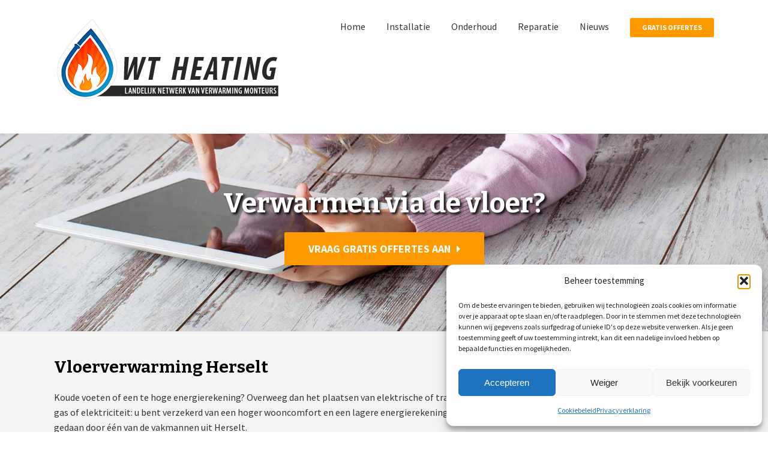

--- FILE ---
content_type: text/css; charset=utf-8
request_url: https://www.wtheating.be/wp-content/cache/min/1/wp-content/themes/Avada-Child-Theme/style.css?ver=1748851823
body_size: 340607
content:
.group{zoom:1}.group:before,.group:after{content:" ";display:table}.group:after{clear:both}.fade{opacity:0;-webkit-transform:opacity 0.3s linear;transform:opacity 0.3s linear;transition:opacity 0.3s linear}.fade.in{opacity:1}.collapse{display:none}.collapse.in{display:block}.collapsing{position:relative;height:0;overflow:hidden;-webkit-transform:height 0.35s ease;transform:height 0.35s ease;transition:height 0.35s ease}.container{margin-right:auto;margin-left:auto;padding-left:15px;padding-right:15px}@media (min-width:0){.container{width:750px}}@media (min-width:992px){.container{width:970px}}@media (min-width:1200px){.container{width:1170px}}.container-fluid{margin-right:auto;margin-left:auto;padding-left:15px;padding-right:15px}.row{margin-left:-15px;margin-right:-15px}.col-xs-1,.col-sm-1,.col-md-1,.col-lg-1,.col-xs-2,.col-sm-2,.col-md-2,.col-lg-2,.col-xs-3,.col-sm-3,.col-md-3,.col-lg-3,.col-xs-4,.col-sm-4,.col-md-4,.col-lg-4,.col-xs-5,.col-sm-5,.col-md-5,.col-lg-5,.col-xs-6,.col-sm-6,.col-md-6,.col-lg-6,.col-xs-7,.col-sm-7,.col-md-7,.col-lg-7,.col-xs-8,.col-sm-8,.col-md-8,.col-lg-8,.col-xs-9,.col-sm-9,.col-md-9,.col-lg-9,.col-xs-10,.col-sm-10,.col-md-10,.col-lg-10,.col-xs-11,.col-sm-11,.col-md-11,.col-lg-11,.col-xs-12,.col-sm-12,.col-md-12,.col-lg-12{position:relative;min-height:1px;padding-left:15px;padding-right:15px}.col-xs-1,.col-xs-2,.col-xs-3,.col-xs-4,.col-xs-5,.col-xs-6,.col-xs-7,.col-xs-8,.col-xs-9,.col-xs-10,.col-xs-11,.col-xs-12{float:left}.col-xs-12{width:100%}.col-xs-11{width:91.66666667%}.col-xs-10{width:83.33333333%}.col-xs-9{width:75%}.col-xs-8{width:66.66666667%}.col-xs-7{width:58.33333333%}.col-xs-6{width:50%}.col-xs-5{width:41.66666667%}.col-xs-4{width:33.33333333%}.col-xs-3{width:25%}.col-xs-2{width:16.66666667%}.col-xs-1{width:8.33333333%}.col-xs-pull-12{right:100%}.col-xs-pull-11{right:91.66666667%}.col-xs-pull-10{right:83.33333333%}.col-xs-pull-9{right:75%}.col-xs-pull-8{right:66.66666667%}.col-xs-pull-7{right:58.33333333%}.col-xs-pull-6{right:50%}.col-xs-pull-5{right:41.66666667%}.col-xs-pull-4{right:33.33333333%}.col-xs-pull-3{right:25%}.col-xs-pull-2{right:16.66666667%}.col-xs-pull-1{right:8.33333333%}.col-xs-pull-0{right:0%}.col-xs-push-12{left:100%}.col-xs-push-11{left:91.66666667%}.col-xs-push-10{left:83.33333333%}.col-xs-push-9{left:75%}.col-xs-push-8{left:66.66666667%}.col-xs-push-7{left:58.33333333%}.col-xs-push-6{left:50%}.col-xs-push-5{left:41.66666667%}.col-xs-push-4{left:33.33333333%}.col-xs-push-3{left:25%}.col-xs-push-2{left:16.66666667%}.col-xs-push-1{left:8.33333333%}.col-xs-push-0{left:0%}.col-xs-offset-12{margin-left:100%}.col-xs-offset-11{margin-left:91.66666667%}.col-xs-offset-10{margin-left:83.33333333%}.col-xs-offset-9{margin-left:75%}.col-xs-offset-8{margin-left:66.66666667%}.col-xs-offset-7{margin-left:58.33333333%}.col-xs-offset-6{margin-left:50%}.col-xs-offset-5{margin-left:41.66666667%}.col-xs-offset-4{margin-left:33.33333333%}.col-xs-offset-3{margin-left:25%}.col-xs-offset-2{margin-left:16.66666667%}.col-xs-offset-1{margin-left:8.33333333%}.col-xs-offset-0{margin-left:0%}@media (min-width:0){.col-sm-1,.col-sm-2,.col-sm-3,.col-sm-4,.col-sm-5,.col-sm-6,.col-sm-7,.col-sm-8,.col-sm-9,.col-sm-10,.col-sm-11,.col-sm-12{float:left}.col-sm-12{width:100%}.col-sm-11{width:91.66666667%}.col-sm-10{width:83.33333333%}.col-sm-9{width:75%}.col-sm-8{width:66.66666667%}.col-sm-7{width:58.33333333%}.col-sm-6{width:50%}.col-sm-5{width:41.66666667%}.col-sm-4{width:33.33333333%}.col-sm-3{width:25%}.col-sm-2{width:16.66666667%}.col-sm-1{width:8.33333333%}.col-sm-pull-12{right:100%}.col-sm-pull-11{right:91.66666667%}.col-sm-pull-10{right:83.33333333%}.col-sm-pull-9{right:75%}.col-sm-pull-8{right:66.66666667%}.col-sm-pull-7{right:58.33333333%}.col-sm-pull-6{right:50%}.col-sm-pull-5{right:41.66666667%}.col-sm-pull-4{right:33.33333333%}.col-sm-pull-3{right:25%}.col-sm-pull-2{right:16.66666667%}.col-sm-pull-1{right:8.33333333%}.col-sm-pull-0{right:0%}.col-sm-push-12{left:100%}.col-sm-push-11{left:91.66666667%}.col-sm-push-10{left:83.33333333%}.col-sm-push-9{left:75%}.col-sm-push-8{left:66.66666667%}.col-sm-push-7{left:58.33333333%}.col-sm-push-6{left:50%}.col-sm-push-5{left:41.66666667%}.col-sm-push-4{left:33.33333333%}.col-sm-push-3{left:25%}.col-sm-push-2{left:16.66666667%}.col-sm-push-1{left:8.33333333%}.col-sm-push-0{left:0%}.col-sm-offset-12{margin-left:100%}.col-sm-offset-11{margin-left:91.66666667%}.col-sm-offset-10{margin-left:83.33333333%}.col-sm-offset-9{margin-left:75%}.col-sm-offset-8{margin-left:66.66666667%}.col-sm-offset-7{margin-left:58.33333333%}.col-sm-offset-6{margin-left:50%}.col-sm-offset-5{margin-left:41.66666667%}.col-sm-offset-4{margin-left:33.33333333%}.col-sm-offset-3{margin-left:25%}.col-sm-offset-2{margin-left:16.66666667%}.col-sm-offset-1{margin-left:8.33333333%}.col-sm-offset-0{margin-left:0%}}@media (min-width:992px){.col-md-1,.col-md-2,.col-md-3,.col-md-4,.col-md-5,.col-md-6,.col-md-7,.col-md-8,.col-md-9,.col-md-10,.col-md-11,.col-md-12{float:left}.col-md-12{width:100%}.col-md-11{width:91.66666667%}.col-md-10{width:83.33333333%}.col-md-9{width:75%}.col-md-8{width:66.66666667%}.col-md-7{width:58.33333333%}.col-md-6{width:50%}.col-md-5{width:41.66666667%}.col-md-4{width:33.33333333%}.col-md-3{width:25%}.col-md-2{width:16.66666667%}.col-md-1{width:8.33333333%}.col-md-pull-12{right:100%}.col-md-pull-11{right:91.66666667%}.col-md-pull-10{right:83.33333333%}.col-md-pull-9{right:75%}.col-md-pull-8{right:66.66666667%}.col-md-pull-7{right:58.33333333%}.col-md-pull-6{right:50%}.col-md-pull-5{right:41.66666667%}.col-md-pull-4{right:33.33333333%}.col-md-pull-3{right:25%}.col-md-pull-2{right:16.66666667%}.col-md-pull-1{right:8.33333333%}.col-md-pull-0{right:0%}.col-md-push-12{left:100%}.col-md-push-11{left:91.66666667%}.col-md-push-10{left:83.33333333%}.col-md-push-9{left:75%}.col-md-push-8{left:66.66666667%}.col-md-push-7{left:58.33333333%}.col-md-push-6{left:50%}.col-md-push-5{left:41.66666667%}.col-md-push-4{left:33.33333333%}.col-md-push-3{left:25%}.col-md-push-2{left:16.66666667%}.col-md-push-1{left:8.33333333%}.col-md-push-0{left:0%}.col-md-offset-12{margin-left:100%}.col-md-offset-11{margin-left:91.66666667%}.col-md-offset-10{margin-left:83.33333333%}.col-md-offset-9{margin-left:75%}.col-md-offset-8{margin-left:66.66666667%}.col-md-offset-7{margin-left:58.33333333%}.col-md-offset-6{margin-left:50%}.col-md-offset-5{margin-left:41.66666667%}.col-md-offset-4{margin-left:33.33333333%}.col-md-offset-3{margin-left:25%}.col-md-offset-2{margin-left:16.66666667%}.col-md-offset-1{margin-left:8.33333333%}.col-md-offset-0{margin-left:0%}}@media (min-width:1200px){.col-lg-1,.col-lg-2,.col-lg-3,.col-lg-4,.col-lg-5,.col-lg-6,.col-lg-7,.col-lg-8,.col-lg-9,.col-lg-10,.col-lg-11,.col-lg-12{float:left}.col-lg-12{width:100%}.col-lg-11{width:91.66666667%}.col-lg-10{width:83.33333333%}.col-lg-9{width:75%}.col-lg-8{width:66.66666667%}.col-lg-7{width:58.33333333%}.col-lg-6{width:50%}.col-lg-5{width:41.66666667%}.col-lg-4{width:33.33333333%}.col-lg-3{width:25%}.col-lg-2{width:16.66666667%}.col-lg-1{width:8.33333333%}.col-lg-pull-12{right:100%}.col-lg-pull-11{right:91.66666667%}.col-lg-pull-10{right:83.33333333%}.col-lg-pull-9{right:75%}.col-lg-pull-8{right:66.66666667%}.col-lg-pull-7{right:58.33333333%}.col-lg-pull-6{right:50%}.col-lg-pull-5{right:41.66666667%}.col-lg-pull-4{right:33.33333333%}.col-lg-pull-3{right:25%}.col-lg-pull-2{right:16.66666667%}.col-lg-pull-1{right:8.33333333%}.col-lg-pull-0{right:0%}.col-lg-push-12{left:100%}.col-lg-push-11{left:91.66666667%}.col-lg-push-10{left:83.33333333%}.col-lg-push-9{left:75%}.col-lg-push-8{left:66.66666667%}.col-lg-push-7{left:58.33333333%}.col-lg-push-6{left:50%}.col-lg-push-5{left:41.66666667%}.col-lg-push-4{left:33.33333333%}.col-lg-push-3{left:25%}.col-lg-push-2{left:16.66666667%}.col-lg-push-1{left:8.33333333%}.col-lg-push-0{left:0%}.col-lg-offset-12{margin-left:100%}.col-lg-offset-11{margin-left:91.66666667%}.col-lg-offset-10{margin-left:83.33333333%}.col-lg-offset-9{margin-left:75%}.col-lg-offset-8{margin-left:66.66666667%}.col-lg-offset-7{margin-left:58.33333333%}.col-lg-offset-6{margin-left:50%}.col-lg-offset-5{margin-left:41.66666667%}.col-lg-offset-4{margin-left:33.33333333%}.col-lg-offset-3{margin-left:25%}.col-lg-offset-2{margin-left:16.66666667%}.col-lg-offset-1{margin-left:8.33333333%}.col-lg-offset-0{margin-left:0%}}.alert{padding:15px;margin-bottom:20px;border:1px solid transparent;border-radius:4px}.alert h4{margin-top:0;color:inherit}.alert .alert-link{font-weight:700}.alert>p,.alert>ul{margin-bottom:0}.alert>p+p{margin-top:5px}.alert-dismissable{padding-right:35px}.alert-dismissable .close{position:relative;top:-2px;right:-21px;color:inherit}.alert-success{color:#468847;background-color:#dff0d8;border-color:#468847}.alert-success hr{border-top-color:#c9e2b3}.alert-success .alert-link{color:#356635}.alert-info{color:#3a87ad;background-color:#d9edf7;border-color:#3a87ad}.alert-info hr{border-top-color:#a6e1ec}.alert-info .alert-link{color:#2d6987}.alert-warning{color:#c09853;background-color:#fcf8e3;border-color:#c09853}.alert-warning hr{border-top-color:#f7e1b5}.alert-warning .alert-link{color:#a47e3c}.alert-danger{color:#b94a48;background-color:#f2dede;border-color:#b94a48}.alert-danger hr{border-top-color:#e4b9c0}.alert-danger .alert-link{color:#953b39}button.close{background:none repeat scroll 0 0 rgba(0,0,0,0);border:0 none;cursor:pointer;padding:0}.close{color:#000;float:right;font-size:21px;font-weight:700;line-height:1;opacity:.2;text-shadow:0 1px 0 #FFF}.modal-open{overflow:hidden}.modal{display:none;overflow:auto;overflow-y:scroll;position:fixed;top:0;right:0;bottom:0;left:0;z-index:99999;-webkit-overflow-scrolling:touch;outline:0}.modal.fade .modal-dialog{-webkit-transform:translate(0,-25%);transform:translate(0,-25%);transition:-webkit-transform 0.3s ease-out;transition:transform 0.3s ease-out;transition:transform 0.3s ease-out,-webkit-transform 0.3s ease-out}.modal.in .modal-dialog{-webkit-transform:translate(0,0);transform:translate(0,0)}.modal-dialog{position:relative;width:auto;margin:10px}.modal-content{position:relative;background-color:#fff;border:1px solid rgba(0,0,0,.2);border-radius:5px;-moz-background-clip:padding;-webkit-background-clip:padding-box;box-shadow:0 3px 9px rgba(0,0,0,.5);background-clip:padding-box;outline:none}.modal-backdrop{position:fixed;top:0;right:0;bottom:0;left:0;z-index:99998;background-color:#000}.modal-backdrop.fade{opacity:0;filter:alpha(opacity=0)}.modal-backdrop.in{opacity:.5;filter:alpha(opacity=50)}.modal-header{padding:15px 20px;border-bottom:1px solid #e5e5e5;min-height:16.53846154px}.modal-header .close{margin-top:-2px}.modal-title{margin:0;line-height:1.53846154}.modal-body{position:relative;padding:20px}.modal-footer{margin-top:15px;padding:19px 20px 20px;text-align:right;border-top:1px solid #e5e5e5}.modal-footer .btn+.btn{margin-left:5px;margin-bottom:0}.modal-footer .btn-group .btn+.btn{margin-left:-1px}.modal-footer .btn-block+.btn-block{margin-left:0}@media (min-width:900px){.modal-dialog{width:600px;margin:30px auto}.modal-content{box-shadow:0 5px 15px rgba(0,0,0,.5)}.modal-sm{width:300px}.modal-lg{width:900px}}.popover{position:absolute;top:0;left:0;z-index:1010;display:none;max-width:276px;padding:1px;text-align:left;background-color:#fff;border:1px solid #ccc;border:1px solid rgba(0,0,0,.2);border-radius:5px;background-clip:padding-box;box-shadow:0 5px 10px rgba(0,0,0,.2);white-space:normal}.popover.top{margin-top:-10px}.popover.right{margin-left:10px}.popover.bottom{margin-top:10px}.popover.left{margin-left:-10px}.popover-title{margin:0;padding:8px 14px;font-size:13px;font-weight:400;line-height:18px;background-color:#f7f7f7;border-bottom:1px solid #ebebeb;border-radius:5px 5px 0 0}.popover-content{padding:9px 14px;border-radius:0 0 5px 5px}.popover .arrow,.popover .arrow:after{position:absolute;display:block;width:0;height:0;border-color:transparent;border-style:solid}.popover .arrow{border-width:11px}.popover .arrow:after{border-width:10px;content:""}.popover.top .arrow{left:50%;margin-left:-11px;border-bottom-width:0;bottom:-11px}.popover.top .arrow:after{content:" ";bottom:1px;margin-left:-10px;border-bottom-width:0;border-top-color:#fff}.popover.right .arrow{top:50%;left:-11px;margin-top:-11px;border-left-width:0}.popover.right .arrow:after{content:" ";left:1px;bottom:-10px;border-left-width:0;border-right-color:#fff}.popover.bottom .arrow{left:50%;margin-left:-11px;border-top-width:0;top:-11px}.popover.bottom .arrow:after{content:" ";top:1px;margin-left:-10px;border-top-width:0;border-bottom-color:#fff}.popover.left .arrow{top:50%;right:-11px;margin-top:-11px;border-right-width:0}.popover.left .arrow:after{content:" ";right:1px;border-right-width:0;border-left-color:#fff;bottom:-10px}@-webkit-keyframes progress-bar-stripes{from{background-position:40px 0}to{background-position:0 0}}@keyframes progress-bar-stripes{from{background-position:40px 0}to{background-position:0 0}}.progress-bar{overflow:hidden;height:20px;margin-bottom:20px;background-color:#f5f5f5;border-radius:5px;background-clip:padding-box;box-shadow:inset 0 1px 2px rgba(0,0,0,.1)}.progress{float:left;width:0%;height:100%;font-size:12px;line-height:20px;color:#fff;text-align:center;background-color:#a0ce4e;box-shadow:inset 0 -1px 0 rgba(0,0,0,.15);-webkit-transform:width 0.6s ease;transform:width 0.6s ease;transition:width 0.6s ease}.progress-striped .progress{background-image:linear-gradient(45deg,rgba(255,255,255,.15) 25%,transparent 25%,transparent 50%,rgba(255,255,255,.15) 50%,rgba(255,255,255,.15) 75%,transparent 75%,transparent);background-size:40px 40px}.progress-bar.active .progress{-webkit-animation:progress-bar-stripes 2s linear infinite;animation:progress-bar-stripes 2s linear infinite}.sr-only{position:absolute;width:1px;height:1px;margin:-1px;padding:0;overflow:hidden;clip:rect(0,0,0,0);border:0}table{max-width:100%;background-color:transparent}th{text-align:left}.table{width:100%;margin-bottom:20px}.table>thead>tr>th,.table>tbody>tr>th,.table>tfoot>tr>th,.table>thead>tr>td,.table>tbody>tr>td,.table>tfoot>tr>td{padding:8px;line-height:1.53846154;vertical-align:top;border-top:1px solid #e5e4e3}.table>thead>tr>th{vertical-align:bottom;border-bottom:2px solid #e5e4e3}.table>caption+thead>tr:first-child>th,.table>colgroup+thead>tr:first-child>th,.table>thead:first-child>tr:first-child>th,.table>caption+thead>tr:first-child>td,.table>colgroup+thead>tr:first-child>td,.table>thead:first-child>tr:first-child>td{border-top:0}.table>tbody+tbody{border-top:2px solid #e5e4e3}.table .table{background-color:#fff}@media (max-width:-1px){.table-responsive{width:100%;margin-bottom:15px;overflow-y:hidden;overflow-x:scroll;-ms-overflow-style:-ms-autohiding-scrollbar;border:1px solid #e5e4e3;-webkit-overflow-scrolling:touch}.table-responsive>.table{margin-bottom:0}.table-responsive>.table>thead>tr>th,.table-responsive>.table>tbody>tr>th,.table-responsive>.table>tfoot>tr>th,.table-responsive>.table>thead>tr>td,.table-responsive>.table>tbody>tr>td,.table-responsive>.table>tfoot>tr>td{white-space:nowrap}}.tooltip{position:absolute;z-index:1030;display:block;visibility:visible;font-size:12px;line-height:1.4;opacity:0;filter:alpha(opacity=0)}.tooltip.in{opacity:.9;filter:alpha(opacity=90)}.tooltip.top{margin-top:-3px;padding:5px 0}.tooltip.right{margin-left:3px;padding:0 5px}.tooltip.bottom{margin-top:3px;padding:5px 0}.tooltip.left{margin-left:-3px;padding:0 5px}.tooltip-inner{max-width:200px;padding:3px 8px;color:#d1d1d2;text-align:center;text-decoration:none;background-color:rgba(33,33,33,.97);border-radius:4px;background-clip:padding-box}.tooltip-arrow{position:absolute;width:0;height:0;border-color:transparent;border-style:solid}.tooltip.top .tooltip-arrow{bottom:0;left:50%;margin-left:-5px;border-width:5px 5px 0;border-top-color:rgba(33,33,33,.97)}.tooltip.top-left .tooltip-arrow{bottom:0;left:5px;border-width:5px 5px 0;border-top-color:rgba(33,33,33,.97)}.tooltip.top-right .tooltip-arrow{bottom:0;right:5px;border-width:5px 5px 0;border-top-color:rgba(33,33,33,.97)}.tooltip.right .tooltip-arrow{top:50%;left:0;margin-top:-5px;border-width:5px 5px 5px 0;border-right-color:rgba(33,33,33,.97)}.tooltip.left .tooltip-arrow{top:50%;right:0;margin-top:-5px;border-width:5px 0 5px 5px;border-left-color:rgba(33,33,33,.97)}.tooltip.bottom .tooltip-arrow{top:0;left:50%;margin-left:-5px;border-width:0 5px 5px;border-bottom-color:rgba(33,33,33,.97)}.tooltip.bottom-left .tooltip-arrow{top:0;left:5px;border-width:0 5px 5px;border-bottom-color:rgba(33,33,33,.97)}.tooltip.bottom-right .tooltip-arrow{top:0;right:5px;border-width:0 5px 5px;border-bottom-color:rgba(33,33,33,.97)}*{box-sizing:border-box}.fusion-clearfix{clear:both;zoom:1}.fusion-clearfix:before,.fusion-clearfix:after{content:" ";display:table}.fusion-clearfix:after{clear:both}.alignleft{display:inline;float:left;margin-right:15px}.alignright{display:inline;float:right;margin-left:15px}.aligncenter{clear:both;display:block;margin-left:auto;margin-right:auto;text-align:center}.create-block-format-context{display:inline-block;clear:both;zoom:1;margin-bottom:40px;width:100%}.create-block-format-context:before,.create-block-format-context:after{content:" ";display:table}.create-block-format-context:after{clear:both}.fusionicon-arrow-down2{display:table-cell;vertical-align:middle}.icomoon-up:before{display:inline-block;-webkit-transform:rotate(180deg);transform:rotate(180deg)}html{overflow-y:scroll}input[type=submit],input[type=text],input[type=password],input[type=file],textarea{-webkit-appearance:none;-webkit-border-radius:0}input[type="image"]{padding:0;border:none}body{margin:0;color:#747474;min-width:320px;-webkit-text-size-adjust:100%;font:13px/20px 'PTSansRegular',Arial,Helvetica,sans-serif}html{overflow-x:hidden}html.no-overflow-y{overflow-y:hidden}#wrapper{overflow:visible}.body_blank{display:table;height:100%;width:100%;position:absolute;margin:0;left:0;right:0;top:0;overflow-x:hidden}body.body_blank.admin-bar{top:31px}body.body_blank.admin-bar #wrapper #slidingbar-area{top:0}.wrapper_blank{display:table-cell;float:none;vertical-align:middle;width:100%}.wrapper_blank .page-title-bar{margin-bottom:25px}.wrapper_blank #main{background:transparent;padding:0}.error404 .search-page-search-form{margin-bottom:0;padding-bottom:0;border:none}img{border-style:none;vertical-align:top;max-width:100%;height:auto}object{max-width:100%}a{text-decoration:none;color:#333}a:hover{color:#a0ce4e;text-decoration:none}input,textarea,select{font:100% Arial,Helvetica,sans-serif;vertical-align:middle;color:#000}form,fieldset{margin:0;padding:0;border-style:none}.clearfix:after,#content:after,.container:after,.container-fluid:after,.row:after,.modal-footer:after{content:"";display:table;clear:both}.clear{clear:both}.wp-caption{max-width:100%}#wrapper .tp-bullets{-webkit-transform:translateZ(0);-transform:translateZ(0)}.search-table{display:table;width:100%}.header-v4 .search-table{display:table;width:286px}#fallback-slide{display:none}#fallback-slide img{width:100%}.gallery-box{background:#3d3c3c;padding:0 10px}.gallery-box img{width:100%}.gallery{margin:0 auto;max-width:1400px}#main{padding:55px 10px 45px;background:#fff;clear:both}.col .heading{overflow:hidden;margin:0 0 15px}.col .heading img{float:left;margin:0 10px 0 0}.col p{margin:0 0 23px}h2{color:#333;margin:0 0 20px}h2.entry-title{margin-top:0;margin-bottom:28px}.avada-myaccount-data h2{margin-top:0}#main .columns h2{margin:0;line-height:35px}.more{overflow:hidden;display:block;font:13px/15px 'PTSansRegular',arial,helvetica,sans-serif}.more a{float:right;padding:0 0 0 0}.more a,.fusion-read-more{position:relative;margin-right:10px;text-align:right}.more a:after,.fusion-read-more:after{content:'\f105';position:absolute;top:50%;-webkit-transform:translateY(-50%);transform:translateY(-50%);padding-left:5px;font-family:'icomoon';font-size:14px}.more a.active{color:#a0ce4e;text-decoration:none}.more a.active:after{position:absolute;top:50%;-webkit-transform:translateY(-50%);transform:translateY(-50%);font-family:'icomoon';content:'\f105';color:#a0ce4e;font-size:14px;padding-left:5px}.content-boxes .more{margin-top:18px}.container{overflow:hidden}#main .container h2{margin:0}.container .columns .col{width:31.42857%;padding:0 2.85714% 0 0}.container .col img{width:100%}.container .columns .col.last{margin-right:0}.container .holder{overflow:hidden}.container h3 a.active{text-decoration:none;color:#a0ce4e}.slider{overflow:hidden}.review{width:100%}.meta{list-style:none;margin:0 0 13px;padding:0;overflow:hidden;font-size:12px;line-height:14px;color:#333}.meta li{float:left;padding:0 8px 0 9px;border-left:1px solid #333}.meta li:first-child{padding-left:0;border-left:0}.social_links_shortcode .social-networks{float:none}.fusion-content-widget-area .social-networks{float:none}.fusion-content-widget-area .social-networks li,.social_links_shortcode li{float:left;margin-left:0;margin-right:0;width:35px}.fusion-content-widget-area .social-networks a{border-bottom:0;padding:0}.fusion-content-widget-area .social-networks li{margin-bottom:10px}#content{width:71.1702128%;float:left;min-height:1px}#content.full-width{width:100%}#posts-container{position:relative}.single .fusion-sharing-box{margin-bottom:0;margin-top:60px}.fusion-footer-widget-column .row,.fusion-footer-widget-area .fusion-footer-widget-column .fusion-columns{margin-left:0;margin-right:0}.fusion-footer-widget-area .fusion-footer-widget-column .fusion-column{padding-left:3px;padding-right:3px;padding-bottom:3px}.fusion-footer-widget-column .flexslider a,.fusion-footer-widget-area ul.fusion-checklist li a,.fusion-footer-widget-area ul.fusion-carousel-holder li a{border:0;padding:0}.fusion-footer-widget-area ul#recentcomments li.recentcomments:first-child{padding-top:0;background:none}.fusion-footer-widget-area li.recentcomments{padding:12px 0;border-bottom:1px solid #282a2b;display:block}.fusion-footer-widget-area li.recentcomments a{border:none}.fusion-footer-widget-area .widget_recent_entries li{border-bottom:1px solid;padding-bottom:12px}.fusion-footer-widget-area .widget_recent_entries a{border-bottom:0;padding-bottom:0}.fusion-footer-widget-area .fusion-footer-widget-column:not(.widget_icl_lang_sel_widget) ul:first-child>li:first-child>a,.fusion-footer-widget-area .fusion-footer-widget-column:not(.widget_icl_lang_sel_widget)>ul>li:first-child>a{background-image:none;padding-top:0}.post{margin-bottom:65px}.post .image{margin-bottom:40px}#main .post h2{color:#333;padding-bottom:0}#main .post h2 a{color:#333}.single .post .meta-info,.avada_faq .meta-info{margin-bottom:55px}.search input,.searchform input{border:1px solid #e7e6e6;padding:8px 15px;font-size:13px;color:#333;display:block}.sidebar{width:23.4042553%;float:right}.sidebar .widget{margin-bottom:45px;position:relative}.sidebar .widget.flickr{overflow:hidden}.sidebar .widget h4{margin:0;padding:0;font-size:13px;margin-bottom:18px;color:#333}.sidebar .widget ul{list-style:none;margin:0;padding:0}.sidebar .widget li{margin:0;padding:0;display:block}.fusion-content-widget-area .widget{margin-bottom:45px;position:relative}.fusion-content-widget-area .widget.flickr{overflow:hidden}.fusion-content-widget-area .widget ul{list-style:none;margin:0;padding:0}.fusion-content-widget-area .widget li{margin:0;padding:0;display:block}.fusion-content-widget-area .widget li a,.fusion-content-widget-area .widget .recentcomments,.fusion-content-widget-area .widget_categories li{display:block;color:#838383}.fusion-content-widget-area .widget li a{display:inline}.fusion-content-widget-area .widget .recentcomments a{background:none;border:none}.fusion-content-widget-area .contact_info .address{margin:0;margin-bottom:15px}.fusion-content-widget-area .contact_info p,.fusion-footer-widget-area .contact_info p,#slidingbar .contact_info p{margin:0}.fusion-content-widget-area .flickr-photo a{background:none;float:left;border:0}.fusion-content-widget-area .widget_categories li a{display:block;border:0;background:none;padding:0}.fusion-content-widget-area .s,.fusion-footer-widget-area .s,#slidingbar-area .s{width:100%}#wrapper .fusion-tabs-widget .tab-holder{border:1px solid #eaeaea}#wrapper .fusion-tabs-widget .tabset{display:table;overflow:hidden;width:100%;margin:0;padding:0;list-style:none}#wrapper .fusion-tabs-widget .tabset li{display:table-cell;margin:0;padding:0;width:33.3333%;border-bottom:none}#wrapper .fusion-tabs-widget .tabset li:last-child{border-right:none}#wrapper .fusion-tabs-widget .tabset li a{display:block;padding:0;line-height:38px!important;border-bottom:none;border-top:3px solid transparent;transition:all .2s}#wrapper .fusion-tabs-widget .tabset li .fusionicon-bubbles{font-size:18px}.fusion-tabs-widget a{color:#444}.fusion-tabs-widget .tab-set li{border-right:1px solid}.fusion-tabs-widget .tab-holder .tabs li a{border:0;font-size:13px;text-indent:0;background:#F1F2F2;color:#333;text-align:center}.fusion-tabs-widget .tab-holder .tabs li a .fusion-icon-bubbles{display:block;height:38px;line-height:35px}.fusion-tabs-widget .tab-holder .tabs li:hover a{background:none}.fusion-tabs-widget .tab-holder .tabs li.active a{background:none;border-top:3px solid #A0CE4E;border-bottom:0}.fusion-tabs-widget .tab-holder .tab_content .news-list{list-style:none;margin:0;padding:0}.fusion-tabs-widget .tab-holder .tab_content .news-list li{border-bottom:1px solid #e2e2e2;padding:20px 15px;overflow:hidden}.fusion-tabs-widget .tab-holder .tab_content .news-list li:last-child{border-bottom:0}.fusion-tabs-widget .tab-holder .tab_content .news-list li a{padding:0;background:none}.fusion-tabs-widget .tab-holder .tab_content .image{float:left;margin-right:13px;height:50px;width:52px}.fusion-tabs-widget .tab-holder .tab_content .image a{height:auto;width:auto;line-height:normal;text-indent:0}.fusion-tabs-widget .tab-holder .tab_content .post-holder a{overflow:hidden;margin:0;padding:0;height:auto;line-height:normal;background:none;border:0;text-indent:0;font-size:13px}.fusion-tabs-widget .tab-holder .tab_content .post-holder p{margin:0 0 5px 0}.fusion-tabs-widget .tab-holder .tab_content .post-holder .meta{margin:0;margin-top:2px;font-size:12px;color:#747474}#wrapper .fusion-footer-widget-area .tab-holder,#wrapper #slidingbar-area .tab-holder{border-top:none}#wrapper .fusion-footer-widget-area .tab-holder .tabs li a,#wrapper #slidingbar-area .tab-holder .tabs li a{background:rgba(0,0,0,.2)}#wrapper .fusion-footer-widget-area .tab-holder .tabs li:hover a,#wrapper #slidingbar-area .tab-holder .tabs li:hover a{background:none}#wrapper .fusion-footer-widget-area .tab-holder .tabs li.active a,#wrapper #slidingbar-area .tab-holder .tabs li.active a{background:none}#wrapper .fusion-footer-widget-area .tab-holder .tab_content a,#wrapper #slidingbar-area .tab-holder .tab_content a{padding:0;border-bottom:none}.jtwt li{background:none}.jtwt .jtwt_tweet,.fusion-content-widget-area .jtwt .jtwt_tweet{position:relative;padding:0;border:0;margin-bottom:30px;font-size:13px;line-height:20px;padding-left:45px;padding-top:0}.fusion-content-widget-area .jtwt .jtwt_tweet:before{color:#d8d8d8}.jtwt .jtwt_tweet:before{position:absolute;top:6px;margin-left:-45px;content:'\e605';font-family:'icomoon';font-size:30px}.jtwt .jtwt_tweet a{background:none;color:#BFBFBF;display:inline;padding:0;border:0}.jtwt .jtwt_tweet a:hover{color:#A0CE4E}.jtwt .jtwt_tweet .jtwt_tweet_text{margin-bottom:0;margin-top:0}.fusion-body .fusion-footer-widget-area-center .jtwt .jtwt_tweet{padding:0}.fusion-body .fusion-footer-widget-area-center .jtwt .jtwt_tweet:before{position:relative;margin:0}.recent-works-items{overflow:hidden}.recent-works-items a{display:inline-block;padding:3px 1.5px}.fusion-footer-widget-area .fusion-columns-4 .recent-works-items a,.fusion-footer-widget-area .fusion-columns-5 .recent-works-items a,.fusion-footer-widget-area .fusion-columns-6 .recent-works-items a,#slidingbar-area .fusion-columns-4 .recent-works-items a,#slidingbar-area .fusion-columns-5 .recent-works-items a,#slidingbar-area .fusion-columns-6 .recent-works-items a{max-width:60px}.pagination.infinite-scroll{visibility:hidden;margin:0;height:0}.pagination,.page-links,.woocommerce-pagination,.bbp-pagination .bbp-pagination-links{float:right;margin-top:40px;font-size:9px;margin-right:10px;line-height:normal}.page-links{margin-bottom:40px;margin-top:30px}.pagination a.inactive,.page-links a,.woocommerce-pagination .page-numbers,.bbp-pagination .bbp-pagination-links a.inactive,.bbp-topic-pagination .page-numbers,.bbp-pagination-links span.dots{border:1px solid #747474;display:inline-block;color:#747474;padding:2px 6px;margin-left:5px}.pagination a.inactive:hover,.page-links a:hover,.woocommerce-pagination .page-numbers:hover,.bbp-pagination .bbp-pagination-links a.inactive:hover{border:1px solid #a0ce4e}.pagination .current,.page-links>.page-number,.woocommerce-pagination .current,.bbp-pagination .bbp-pagination-links .current{border:1px solid #a0ce4e;display:inline-block;color:#fff;padding:2px 6px;margin-left:5px;background:#a0ce4e}.pagination .pagination-prev,.woocommerce-pagination .prev,.bbp-pagination .bbp-pagination-links .pagination-prev{display:inline-block;margin-right:-2px;font-size:12px;border:1px solid transparent;padding:2px 6px;position:relative}.pagination .pagination-next,.woocommerce-pagination .next,.bbp-pagination .bbp-pagination-links .pagination-next{display:inline-block;margin-left:3px;font-size:12px;border:1px solid transparent;padding:2px 6px;position:relative}.img-list{overflow:hidden}.img-list li{padding:5px;background:none;float:left}.img-list a{background:none;height:auto;width:auto;text-indent:0;border:0}.share-box h4{font-size:13px;line-height:20px}.about-author{margin-top:55px;overflow:hidden;clear:both}.about-author .title a{color:#a0ce4e}.about-author div.avatar{float:left;margin-right:20px;margin-bottom:5px}.related-posts{margin-top:55px}.single-related-posts{clear:both}.related-posts .image{width:180px;height:138px;margin-bottom:0}.single .comments-container{margin-top:55px;clear:both}.commentlist{list-style:none;margin:0;padding:0;margin-bottom:65px}.commentlist .children{list-style:none outside none}.commentlist li{margin:0;padding:0}.commentlist .the-comment{border-bottom:1px solid #e7e6e6;padding-bottom:25px;margin-bottom:25px}.commentlist .the-comment .comment-text{margin-left:69px}.commentlist .the-comment .comment-text *:last-child{margin-bottom:0}.commentlist div.avatar{float:left;margin-right:15px}.commentlist .comment-author strong{padding-right:5px}#respond{margin-top:40px}#comment-input{overflow:hidden}.comment-form input,#s,#comment-input input{border:1px solid #d2d2d2;min-width:28%;font-size:13px;color:#747474;padding:8px 15px;float:left;margin-right:1%}#comment-input input{width:32.666666%}.comment-form #comment-submit{min-width:0}.comment-form input,.s{float:none}.fusion-content-widget-area #comment-input input,.fusion-content-widget-area #s{width:100%;margin-right:0}#comment-textarea{margin-bottom:10px}#comment-textarea.fusion-contact-comment-below{margin-top:10px;margin-bottom:0}#comment-textarea textarea,.comment-form-comment textarea{border:1px solid #d2d2d2;width:100%;height:150px;font-size:13px;color:#747474;padding:8px 11px}.comment-form .form-submit,.avada-contact-form #comment-submit-container{margin-top:20px;margin-bottom:0}.ui-datepicker-div,.ui-datepicker-inline,#ui-datepicker-div{border-color:#E9EAEE}table.ui-datepicker td a,.ui-datepicker-header select{background-color:#E9EAEE}.ui-datepicker-header select{border:1px solid #D2D2D2}#comment-input input:last-child{margin-right:0}#comment-recaptcha{margin-top:13px}.input-text,input[type="text"],#tribe-bar-form input[type=text],.tribe-bar-disabled #tribe-bar-form .tribe-bar-filters input[type=text]{border:1px solid #d2d2d2;font-size:13px;color:#747474;padding:8px 15px;margin-right:1%;width:100%;box-sizing:border-box}#tribe-bar-form input[type=text]::-webkit-input-placeholder{font-style:normal}#tribe-bar-form input[type=text]:-moz-placeholder{font-style:normal}#tribe-bar-form input[type=text]::-moz-placeholder{font-style:normal}#tribe-bar-form input[type=text]:-ms-input-placeholder{font-style:normal}.input-radio,#shipping_method input[type=radio]{background:none;-webkit-appearance:checkbox;-moz-appearance:checkbox;-ms-appearance:checkbox;-o-appearance:checkbox}.single-navigation{height:34px;line-height:34px;border-top:1px solid #e7e6e6;border-bottom:1px solid #e7e6e6;margin-bottom:60px;text-align:right}.single-navigation a[rel=next]{margin-left:15px;margin-right:10px}.single-navigation a{display:inline-block;position:relative}.single-navigation a[rel=prev]:before,.pagination-prev:before,.woocommerce-pagination .prev:before{position:absolute;top:50%;-webkit-transform:translateY(-50%);transform:translateY(-50%);left:auto;padding-right:5px;font-family:'icomoon';content:'\f104';color:#333;margin-left:-10px}.single-navigation a[rel=next]:after,.pagination-next:after,.woocommerce-pagination .next:after{position:absolute;top:50%;-webkit-transform:translateY(-50%);transform:translateY(-50%);right:-5px;font-family:'icomoon';content:'\f105';color:#333;padding-left:5px}.single-navigation a[rel=next]:after{right:auto}.portfolio-full .flexslider{margin-bottom:70px}.project-content h3{font-size:13px;line-height:17px;color:#333;margin:0;margin-bottom:28px}.project-content .project-description{float:left;width:74.4681%}.project-content .project-description p{margin-top:0}.project-content .project-info{float:right;width:23.4043%}.project-content .project-info .project-info-box{border-bottom:1px solid #e7e6e6;padding-bottom:15px;margin-bottom:15px;overflow:hidden}.project-content .project-info .project-info-box a{color:#747474}.project-content .project-info .project-info-box a:hover{color:#a0ce4e}.project-content .project-info h4{color:#333;margin:0;float:left;width:110px}.with-sidebar .project-content .project-info .project-info-box h4{display:block;width:100%;margin-bottom:5px}.portfolio-full.with-sidebar .project-info{float:left}.portfolio-full.with-sidebar .project-description{float:right;width:72.5%}.project-content .project-info .project-terms{float:left}.portfolio-half .flexslider:not(.tfs-slider){width:65.9574%;float:left}.portfolio-half .project-content{width:31.9149%;float:right}.portfolio-half .project-description{width:100%;margin-bottom:50px}.portfolio-half .project-description .flexslider:not(.tfs-slider){width:auto}.portfolio-half .project-info{width:100%}.portfolio-sep{clear:both;display:block}.portfolio-half .portfolio-sep{margin-bottom:50px}.project-info-box span{float:left}.side-nav{list-style:none;margin:0;padding:0;border-top:1px solid #ededed;margin-bottom:20px}.side-nav ul{list-style:none;margin:0;padding:0}.side-nav li{margin:0;padding:0}.side-nav li a{border-bottom:1px solid #ededed;display:block;height:auto;font-weight:400;font-size:14px;line-height:39px;color:#333}.side-nav li a{line-height:1.69em;padding:8px 0}.side-nav li a:hover{background:none}.side-nav li.current_page_item>a{background:none;color:#a0ce4e}.side-nav li.current_page_item li a{color:#333;border-bottom:1px solid #ededed}.side-nav .children{display:none;margin-left:15px}.side-nav .arrow{display:inline;margin-left:0}.side-nav .arrow:after{position:absolute;font-size:14px;font-family:'icomoon'}.side-nav-left .side-nav{border-right:1px solid #ededed}.side-nav-left .side-nav li.current_page_item>a{border-right:3px solid #a0ce4e}.side-nav-left .side-nav .arrow{margin-left:10px}.side-nav-left .side-nav .arrow:after{content:'\f105'}.side-nav-right .side-nav{border-left:1px solid #ededed}.side-nav-right .side-nav li.current_page_item>a{padding-left:23px;border-left:3px solid #a0ce4e}.side-nav-right .side-nav li a{padding-left:25px}.side-nav-right .side-nav .arrow{margin-right:10px}.side-nav-right .side-nav .arrow:after{content:'\f104'}.side-nav-right .side-nav .children{margin-left:40px}.side-nav-right .side-nav .children a{padding-left:0}.woocommerce-tabs .tabs a:hover .arrow,.woocommerce-tabs .tabs li.active a .arrow{display:inline-block;margin-left:10px;padding-right:0}.woocommerce-tabs .panel .panel{margin-left:auto;padding:0}.woocommerce .images #carousel .slides li{cursor:pointer}h5.toggle{overflow:hidden;margin:0}h5.toggle a{font-size:13px;line-height:20px;cursor:pointer;color:#333;border-bottom:1px solid #e8e6e6;overflow:hidden;margin:0;padding:10px 0;float:left;width:100%}h5.toggle.active a{border-bottom:0}h5.toggle span.arrow{background-color:#333;display:block;width:22px;height:22px;float:left;margin-right:18px}h5.toggle.active span.arrow{background-color:#a0ce4e}h5.toggle span.toggle-title{float:left;width:90%}.toggle-content{padding-top:10px;padding-bottom:15px;position:relative}h5.toggle.active+.toggle-content{border-bottom:1px solid #E8E6E6}.clearboth{clear:both;display:block;font-size:0;height:0;line-height:0;width:100%;overflow:hidden}.shortcode-tabs{margin-bottom:50px}.shortcode-tabs .tab-hold .tabs li{border-right:0;box-sizing:border-box}.shortcode-tabs .tab-hold .tabs li a{display:block;width:100%;padding:0;text-indent:15px}.shortcode-tabs .tab-hold .tabs li.active a{background:none}.shortcode-tabs .tab_content{padding:15px;overflow:hidden}.shortcode-tabs .tab_content *:last-child{margin-bottom:0}.post-content p,.fusion-post-content p{margin:0;margin-bottom:20px}.post-content ul.arrow,.fusion-post-content ul.arrow{list-style:none;margin:0;padding:0}.post-content ul.arrow li,.fusion-post-content ul.arrow li{line-height:18px;margin:0;padding:0;margin-bottom:15px;padding-left:25px}.post-content ul.arrow li:before,.fusion-post-content ul.arrow li:before{display:inline-block;background-repeat:no-repeat;background-position:center center;background-color:#a0ce4e;height:18px;border-radius:75px;width:18px;position:absolute;font-size:14px;content:'\f105';float:left;margin-right:0;margin-left:-25px;font-family:'icomoon';text-align:center;font-weight:400;-webkit-font-smoothing:antialiased;color:#fff;line-height:17px;text-indent:1px}.post-content blockquote,.fusion-post-content blockquote{background:#f5f5f5;font:13px/20px 'PTSansItalic',arial,helvetica,sans-serif;color:#444;border-left:4px solid #a0ce4e;padding:15px}.post-content blockquote *:last-child,.fusion-post-content blockquote *:last-child{margin-bottom:0}.popup{display:none;position:absolute;padding:0 0 6px;color:#d1d1d2;font-size:11px;line-height:15px;bottom:110%;left:-17px}.popup p{margin:0}.popup .holder{padding:4px 11px;background:#46494a}.popup span{display:inline-block}.reading-box-container{margin:0 0 84px}.reading-box{padding:28px 28px 27px 31px;border-left:3px solid #a0ce4e;background:#f2efef}#main .reading-box h2{margin:0 0 7px;font-size:18px;line-height:20px}.continue{float:right}.avada-google-map{height:416px;margin-bottom:50px;overflow:hidden}#gmap img,.shortcode-map img{max-width:none}body #wrapper .gomapMarker{color:#333}.fusion-post-content h1,.fusion-post-content h2,.fusion-post-content h3,.fusion-post-content h4,.fusion-post-content h5,.fusion-post-content h6{color:#333;font-weight:400}.fusion-post-content h4{font-size:13px}.fusion-post-content h5{font-size:12px}.fusion-post-content h6{font-size:11px}#wrapper .strip-html .fusion-dropcap{top:0;float:none;margin:0;padding:0;background-color:inherit!important;box-shadow:none;line-height:inherit;text-shadow:none;color:inherit!important;font-size:inherit}#wrapper .strip-html .fusion-highlight{background-color:inherit!important;color:inherit!important}#wrapper .strip-html .fusion-tooltip{color:inherit;border-bottom:1px dotted}.recent-works-items img,.flickr_badge_image img,.pyre_tabs img{transition:all .2s}.recent-works-items img:hover,.flickr_badge_image img:hover,.pyre_tabs img:hover{opacity:.5}.error-page .useful-links{width:30.66%;padding-left:5%}.error-page .oops{font-size:117px;margin:0 0 20px 0;line-height:117px;font-weight:bolder;color:#F0F0F0;font-family:"PT Sans",Arial,Helvetica,sans-serif}.has-sidebar .error-page .oops{font-size:90px;line-height:90px}.error_page .oops h1{font-family:"PT Sans",Arial,Helvetica,sans-serif}.fontawesome-icon{display:inline-block;float:left}.aligncenter .fontawesome-icon,.fusion-alignleft .fontawesome-icon,.fusion-alignright .fontawesome-icon{float:none}.fontawesome-icon{margin-right:10px}.fontawesome-icon.circle-yes{border-radius:75px;border-width:1px;border-style:solid;background-color:#333;color:#fff;text-align:center;margin-top:2px}.fontawesome-icon.large{font-size:40px}.fontawesome-icon.large.circle-yes{width:70px;height:70px;line-height:70px}.fontawesome-icon.medium{font-size:18px}.fontawesome-icon.medium.circle-yes{width:35px;height:35px;line-height:35px}.fontawesome-icon.small{font-size:10px}.fontawesome-icon.small.circle-yes{width:18px;height:18px;line-height:19px}.fontawesome-icon.circle-no.large{margin-top:2px}.fontawesome-icon.circle-no.medium{margin-top:3px}.fontawesome-icon.circle-no.small{margin-top:5px}.icon-heading .fontawesome-icon{margin-top:-6px}.content-boxes .heading .fontawesome-icon{float:left}.content-boxes .heading-and-icon h2{padding-left:45px}.main-flex{overflow:hidden;width:100%;margin-left:auto;margin-right:auto}.fusion-content-widget-area .widget_recent_entries ul{padding:0}.woocommerce-tabs .tabs a:hover .arrow:after,.woocommerce-tabs .tabs li.active a .arrow:after,.widget_layered_nav li a:before,.widget_product_categories li a:before{position:absolute;font-size:14px;font-family:'icomoon';content:'\f105';margin-left:-12px}.fusion-widget-area .widget_nav_menu li a:before,.fusion-widget-area .widget_categories li a:before,.fusion-widget-area .widget_meta li a:before,.fusion-widget-area .widget .recentcomments:before,.fusion-widget-area .widget_recent_entries li a:before,.fusion-widget-area .widget_archive li a:before,.fusion-widget-area .widget_pages li a:before,.fusion-widget-area .widget_links li a:before{position:absolute;font-size:14px;font-family:'icomoon';content:'\f105';margin-left:-12px}.fusion-widget-area .widget_nav_menu li,.fusion-widget-area .widget_categories li,.fusion-widget-area .widget_product_categories li,.fusion-widget-area .widget_meta li,.fusion-widget-area .widget .recentcomments,.fusion-widget-area .widget_recent_entries li,.fusion-widget-area .widget_archive li,.fusion-widget-area .widget_pages li,.fusion-widget-area .widget_links li,.fusion-widget-area .widget_layered_nav li,.fusion-widget-area .widget_product_categories li{display:block;padding:10px 10px 10px 12px;border-bottom:1px solid #e7e6e6;color:#333}.fusion-widget-area .widget_categories li{position:relative}.fusion-widget-area .widget_categories li span{position:absolute}.fusion-widget-area .widget_categories .children{margin-left:5px}.fusion-widget-area .widget_categories li .children li:last-child,.fusion-widget-area .widget_product_categories li .children li:last-child{padding-bottom:0;border-bottom:none}.shortcode-tabs .tab_content ul.arrow{float:none}.fusion-widget-area ul.arrow{list-style:none;margin:0;padding:0}.fusion-widget-area ul.arrow li:before{display:inline-block;background-repeat:no-repeat;background-position:center center;background-color:#a0ce4e;height:18px;border-radius:75px;width:18px;content:' ';float:left;margin-right:10px;margin-left:0}.fusion-widget-area ul.arrow li{line-height:18px;margin:0;padding:0;margin-bottom:15px;padding-left:0}.fusion-widget-area .sub-menu,.fusion-widget-area .children,.fusion-widget-area .sub-menu,.fusion-widget-area .children,#slidingbar-area .sub-menu,#slidingbar-area .children{margin-left:15px}#slidingbar-area .fusion-columns{margin:0 -15px}.widget_categories li{background:none;padding:0;border-bottom:0}.fusion-footer-widget-area .widget>ul>li:first-child,#slidingbar-area .widget>ul>li:first-child{padding-top:0}.fusion-footer-widget-area .widget_categories .children,#slidingbar-area .widget_categories .children{margin-left:5px}.widget_wooslider_slideshow_slides li a{background:none;border:0;margin:0;padding:0}.fusion-content-widget-area .flickr_badge_image{float:left;padding:3px}.fusion-content-widget-area .flickr_badge_image a{display:block}.fusion-content-widget-area .flickr_badge_image img{width:66px;height:66px}.fusion-footer-widget-area .flickr_badge_image img,#slidingbar-area .flickr_badge_image img{width:66px;height:66px;float:left;padding:3px}.fusion-footer-widget-area .fusion-columns-4 .flickr_badge_image img,.fusion-footer-widget-area .fusion-columns-5 .flickr_badge_image img,.fusion-footer-widget-area .fusion-columns-6 .flickr_badge_image img,#slidingbar-area .fusion-columns-4 .flickr_badge_image img,#slidingbar-area .fusion-columns-5 .flickr_badge_image img,#slidingbar-area .fusion-columns-6 .flickr_badge_image img{width:60px;height:60px}.fusion-footer-widget-area .social-networks,#slidingbar-area .social-networks{float:left}.fusion-footer-widget-area .social-networks li,#slidingbar-area .social-networks li{float:left;margin-left:0;margin-right:20px;padding:0}.fusion-footer-widget-area .social-networks li,.fusion-footer-widget-area .social-networks a,#slidingbar-area .social-networks li,#slidingbar-area .social-networks a{background-image:none}.fusion-footer-widget-area .social-networks li:first-child,#slidingbar-area .social-networks li:first-child{padding:0}.fusion-footer-widget-area .flexslider .slides>li,#slidingbar-area .flexslider .slides>li{padding-top:0;padding-bottom:0}.chat-icon{display:inline-block;width:26px;height:19px;margin-top:9px}.blog-shortcode h3.timeline-title{color:#747474;font-size:13px}.reading-box-container{position:relative;z-index:1}.reading-box{position:relative}.tagline-shadow:before,.tagline-shadow:after{bottom:15px;left:10px;width:50%;height:20%;max-width:300px;max-height:100px;position:absolute;content:'';z-index:-1;box-shadow:0 15px 10px rgba(0,0,0,.7);-webkit-transform:rotate(-3deg);transform:rotate(-3deg)}.tagline-shadow:after{right:10px;left:auto;-webkit-transform:rotate(3deg);transform:rotate(3deg)}.tooltip-shortcode{position:relative;display:inline;cursor:pointer;color:#747474}ul.list-icon{list-style:none;margin:0;padding:0;margin-top:10px}ul.list-icon li:before{display:inline-block;height:18px;width:18px;content:' ';float:left;margin-right:0;margin-left:-25px;font-family:'icomoon';font-style:normal;font-weight:400;text-decoration:inherit}ul.list-icon-arrow li:before{content:'\f105'}ul.circle-yes li:before{border-radius:75px;text-align:center;font-size:9px}ul.list-icon-color-light li:before{color:#fff}ul.list-icon li{line-height:18px;margin:0;padding:0;margin-bottom:15px;padding-left:25px}.fusion-content-widget-area ul.list-icon{margin-left:25px}.fusion-content-widget-area ul.list-icon a,.fusion-footer-widget-area ul.list-icon a,#slidingbar-area ul.list-icon a{border:medium none;padding:0}.content-boxes-icon-on-top .col{text-align:center}.content-boxes-icon-on-top .col .more a{float:none}.content-boxes-icon-on-top .col .heading-and-icon .fontawesome-icon{float:none;width:64px;height:64px;line-height:64px;font-size:24px;margin:0;display:inline-block}.content-boxes-icon-on-top .col .heading-and-icon img{float:none;margin-right:0}.content-boxes-icon-on-top .col .heading-and-icon h2{padding-left:0}.content-boxes-icon-on-side .col-content-container{padding-left:45px}.content-boxes-icon-boxed{overflow:visible}.content-boxes-icon-boxed .col{overflow:visible!important;text-align:center;padding:2%;padding-top:50px}.content-boxes-icon-boxed .col .more a{float:none}.content-boxes-icon-boxed .col .heading-and-icon{overflow:visible;position:relative}.content-boxes-icon-boxed .col .heading-and-icon .fontawesome-icon,.content-boxes-icon-boxed .col .heading-and-icon img{float:none;position:absolute;top:-80px;width:64px;height:64px;line-height:64px;font-size:24px;margin:0;margin-left:-32px;left:50%}.content-boxes-icon-boxed .col .heading-and-icon img{float:none}.content-boxes-icon-boxed .col .heading-and-icon h2{padding-left:0}.content-boxes-icon-boxed.columns-5 .col{width:12.8%}.content-boxes-icon-boxed.columns-4 .col{width:18%}.content-boxes-icon-boxed.columns-3 .col{width:26.65%}.content-boxes-icon-boxed.columns-2 .col{width:44%}.content-boxes-icon-boxed.columns-1 .col{width:96%}.fusion-post-content .wooslider .overlay-natural.layout-text-bottom .slide-excerpt{bottom:15%}.fusion-post-content .wooslider .overlay-natural.layout-text-top .slide-excerpt{top:15%}.fusion-post-content .wooslider .slide-excerpt .slide-title,.fusion-post-content .wooslider .slide-excerpt .slide-title a{color:#fff}.fusion-post-content .wooslider .overlay-full .slide-excerpt{padding:50px;opacity:.7}.fusion-post-content .wooslider .wooslider-control-thumbs{position:relative;width:auto;margin:0 auto;margin-top:33px;text-align:center}.fusion-post-content .wooslider .wooslider-control-thumbs li{float:none;width:56px}.fusion-post-content .wooslider .wooslider-prev,.fusion-post-content .wooslider .wooslider-next{top:50%;margin-top:-29px}.fusion-post-content .wooslider-type-attachments .wooslider-prev,.fusion-post-content .wooslider-type-attachments .wooslider-next{top:50%;margin-top:-59px}.fusion-post-content .wooslider .overlay-none .slide-excerpt{margin-top:10px}.fusion-post-content .wooslider .overlay-none .slide-excerpt .slide-title,.fusion-post-content .wooslider .overlay-none .slide-excerpt .slide-title a{color:#333}.tabs-vertical{border:0}.tabs-vertical .tabset{border-left:1px solid #d3d3d3;border-top:1px solid #d3d3d3;border-bottom:1px solid #d3d3d3;width:15.7446808511%;float:left;height:auto;position:relative;left:1px;z-index:10}.tabs-vertical .tab-hold .tabset li{float:none;width:auto;height:auto;border:0;background:none}.tabs-vertical .tab-hold .tabset li a,.tabs-vertical .tab-hold .tabset li:last-child a{border-bottom:0}.tabs-vertical .tab-hold .tabset li a{width:auto;text-indent:0;border-bottom:1px solid #d3d3d3;height:auto;line-height:normal;padding:10px}.tabs-vertical .tab-hold .tabset li.active a{background:#fff;border-width:0;border-style:solid;border-left-width:3px;height:auto;line-height:normal}.tabs-vertical .tabs-container{width:83.9361702128%;float:left}.tabs-vertical .tabs-container .tab_content{border:1px solid #d3d3d3;padding:30px}body .portfolio-grid{margin-bottom:80px}.portfolio-grid .portfolio-tabs{margin-top:0}.portfolio-grid.portfolio-one .portfolio-item:last-child{margin-bottom:0}.portfolio-grid.portfolio-one .image{width:100%;float:none}.error-message{color:#F0F0F0;font-size:170px;line-height:1;font-weight:700}.mejs-container.mejs-video{width:100%;height:auto}.mejs-overlay,.mejs-poster{width:100%;height:100%}.mejs-mediaelement video{position:absolute;top:0;left:0;right:0;bottom:0;width:100%;height:100%}.mejs-container,.mejs-embed,.mejs-embed body{background:transparent}.fusion-content-widget-area .products a,.fusion-footer-widget-area .products a,#slidingbar-area .products a{padding:0;border:0;background:none}.fusion-content-widget-area .products .product-title,.fusion-footer-widget-area .products .product-title,#slidingbar-area .products .product-title{margin:0;margin-bottom:10px}.fusion-footer-widget-area .product_list_widget li,#slidingbar-area .product_list_widget li{border:0;border-bottom:1px solid #282a2b}.fusion-footer-widget-area .product_list_widget li a,#slidingbar-area .product_list_widget li a{border:none}.fusion-footer-widget-area .widget_shopping_cart_content .total,#slidingbar-area .widget_shopping_cart_content .total{margin:10px 0}.fusion-footer-widget-area .widget_shopping_cart_content .buttons,#slidingbar-area .widget_shopping_cart_content .buttons{background:#282a2b}.fusion-footer-widget-area .products-slider a,.fusion-footer-widget-area .simple-products-slider a,#slidingbar-area .products-slider a,#slidingbar-area .simple-products-slider a,.fusion-content-widget-area .products-slider a,.fusion-content-widget-area .simple-products-slider a{border:0;background:none;margin:0;padding-top:0;padding-bottom:0;padding-right:0;display:inline-block;width:auto}.fusion-footer-widget-area .products-slider li .image,#slidingbar-area .products-slider li .image{width:auto;height:auto}.fusion-footer-widget-area .simple-products-slider .es-carousel,#slidingbar-area .simple-products-slider .es-carousel{padding-left:38px}.fusion-footer-widget-area .simple-products-slider .es-carousel li,.fusion-footer-widget-area .simple-products-slider .es-carousel li .image,#slidingbar-area .simple-products-slider .es-carousel li,#slidingbar-area .simple-products-slider .es-carousel li .image{width:149px;height:auto}.fusion-footer-widget-area .image-extras-content h3,#slidingbar-area .image-extras-content h3,.fusion-content-widget-area .image-extras-content h3{margin-bottom:0;text-transform:none;margin-bottom:5px}.fusion-footer-widget-area .product-category mark,#slidingbar-area .product-category mark,.fusion-content-widget-area .product-category mark{background-color:transparent;color:inherit}.fusion-footer-widget-area .product-category h3,#slidingbar-area .product-category h3,.fusion-content-widget-area .product-category h3{margin-bottom:0}#toTop{background-color:#333;border-radius:4px 4px 0 0;bottom:0;color:#FFF;display:none;height:35px;position:fixed;right:30px;text-align:center;text-transform:uppercase;width:48px;opacity:.9;z-index:10000;transition:all 0.2s ease-in-out 0s}.no-totop #toTop{display:none!important}#toTop:before{line-height:35px;content:'\f106';-webkit-font-smoothing:antialiased;font-family:'icomoon';font-size:22px}#toTop:hover{background-color:#A0CE4E}#toTopHover{display:block;overflow:hidden;float:left;opacity:0}#toTop:active,#toTop:focus{outline:none;background-color:#333}.fullwidthbanner-container{overflow:visible}.tfs-slider .flex-caption{width:97%}.tfs-slider .flex-control-nav{bottom:20px!important}.tfs-slider .buttons a{margin:0;display:inline-block}.tp-simpleresponsive .slotholder,.tp-simpleresponsive .slotholder img{-webkit-backface-visibility:visible;-webkit-transform:none}body .fusion-content-widget-area .button{margin-left:15px}#learndash_lessons .learndash_topic_dots{float:none}.video-background{position:relative;overflow:hidden}.video-bg{position:relative;padding-bottom:56.25%;height:0;overflow:hidden}.video-bg iframe,.video-bg object,.video-bg embed{position:absolute;top:0;left:0;width:100%;height:100%}.video-content{position:absolute;top:0;padding:15px;width:100%}.bbp-arrow{margin-top:-1px}#sliders-container{position:relative}#sliders-container .rev_slider_wrapper{-webkit-transform:translateZ(0)}.fusion-animated{position:relative;z-index:2000}.fusion-social-links-header .fusion-social-networks.boxed-icons a.fusion-social-network-icon.fusion-custom.fusion-icon-custom,.fusion-social-links-footer .fusion-social-networks.boxed-icons a.fusion-social-network-icon.fusion-custom.fusion-icon-custom{padding:0;background-color:transparent;border:none;border-radius:0;box-shadow:none}.fusion-social-links-header .fusion-social-networks.boxed-icons a.fusion-social-network-icon.fusion-custom.fusion-icon-custom img,.fusion-social-links-footer .fusion-social-networks.boxed-icons a.fusion-social-network-icon.fusion-custom.fusion-icon-custom img{position:relative}.wp-caption-text{font-weight:400}.gallery-caption{font-weight:400}.bypostauthor{font-weight:400}.ei-slider{position:relative;width:100%;height:400px;margin:0 auto;overflow:hidden}.ei-slider-loading{width:100%;height:100%;position:absolute;top:0;left:0;z-index:999;background:rgba(0,0,0,.9);color:#fff;text-align:center;line-height:400px}.ei-slider-large{height:100%;width:100%;position:relative;overflow:hidden;margin:0;padding:0}.ei-slider-large li{position:absolute;top:0;left:0;overflow:hidden;height:100%;width:100%}.ei-slider-large li img{width:auto;max-width:none}.ei-title{position:absolute;right:50%;margin-right:13%;top:30%}.ei-title h2,.ei-title h3{text-align:right;margin:0;font-weight:400}.ei-slider-thumbs{height:13px;margin:0 auto;position:relative;padding:0;bottom:13px;z-index:10}.ei-slider-thumbs li{position:relative;float:left;height:100%}.ei-slider-thumbs li.ei-slider-element{top:0;left:0;position:absolute;height:100%;z-index:10;text-indent:-9000px;background:#000;background:rgba(0,0,0,.9)}.ei-slider-thumbs li a{display:block;text-indent:-9000px;background:#666;width:100%;height:100%;cursor:pointer;box-shadow:0 0 2px 0 #fff;transition:background 0.2s ease}.ei-slider-thumbs li a:hover{background-color:#f0f0f0}.ei-slider-thumbs li img{position:absolute;bottom:50px;opacity:0;z-index:999;max-width:100%;transition:all 0.4s ease;-webkit-box-reflect:below 0 -webkit-gradient(linear,left top,left bottom,from(transparent),color-stop(50%,transparent),to(rgba(255,255,255,.3)));-ms-filter:"progid:DXImageTransform.Microsoft.Alpha(Opacity=0)"}.ei-slider-thumbs li:hover img{opacity:1;bottom:13px;-ms-filter:"progid:DXImageTransform.Microsoft.Alpha(Opacity=100)"}.ei-slider ul{list-style:none}@media screen and (max-width:830px){.ei-title{position:absolute;right:0;margin-right:0;width:100%;text-align:center;top:28%;padding:5px 0}.ei-title h2,.ei-title h3{text-align:center}#wrapper .ei-title h2{font-size:20px;line-height:24px}#wrapper .ei-title h3{font-size:15px;line-height:30px}}.flex-container a:active,.flexslider a:active,.flex-container a:focus,.flexslider a:focus{outline:none}.flexslider .slides,.flex-control-nav,.flex-direction-nav{margin:0;padding:0;list-style:none;z-index:1000}.flexslider{margin:0;padding:0}.flexslider .slides{overflow:hidden}.flexslider .slides li{display:none;-webkit-backface-visibility:hidden}.flexslider .slides img{width:100%;max-width:100%;display:block;-webkit-user-select:none;-moz-user-select:none;-ms-user-select:none;user-select:none}.flexslider .slides .video-shortcode{margin-bottom:0}.flex-pauseplay span{text-transform:capitalize}.flexslider .slides:after{content:".";display:block;clear:both;visibility:hidden;line-height:0;height:0}html[xmlns] .flexslider .slides{display:block}* html .flexslider .slides{height:1%}.flexslider .slides,.flex-control-nav,.flex-direction-nav{z-index:2}.flexslider{margin:0 0 60px;background-color:transparent;position:relative}.flex-viewport{max-height:2000px;transition:all 1s ease}.loading .flex-viewport{max-height:300px}.carousel li{margin-right:5px}.flex-direction-nav{height:0}.flex-direction-nav a{font-family:'icomoon';width:30px;height:30px;margin:-20px 0 0;background-color:rgba(0,0,0,.5);background-repeat:no-repeat;position:absolute;top:50%;cursor:pointer;opacity:0;-webkit-transition:all .3s ease;z-index:100;overflow:hidden;text-align:center;line-height:30px;font-size:16px;font-weight:400;-webkit-font-smoothing:none;color:#fff}.flex-direction-nav a:hover{color:#fff}.sidebar .widget .flex-direction-nav a,.sidebar .widget .flex-direction-nav a:hover{color:#fff}.no-opacity .flex-direction-nav a{display:none}.no-opacity .flexslider:hover .flex-direction-nav a{display:block}.flex-direction-nav .flex-next{right:0;text-indent:2px}.flex-direction-nav .flex-prev{left:0;text-indent:-2px}.no-rgba .flex-direction-nav .flex-next,.no-rgba .flex-direction-nav .flex-prev{background-color:#000}.flexslider:hover .flex-next{opacity:.8;right:0}.flexslider:hover .flex-prev{opacity:.8;left:0}.flexslider:hover .flex-next:hover,.flexslider:hover .flex-prev:hover{opacity:1}.flex-direction-nav .flex-disabled,.main-flex:hover .flex-direction-nav .flex-disabled{opacity:0;cursor:default;display:none;visibility:hidden}.flex-control-nav{width:100%;position:absolute;bottom:0;text-align:center}#wrapper .flex-control-nav li{margin:0 6px;display:inline-block}#wrapper .flex-control-paging li a{display:block}.flex-control-paging li a{width:11px;height:11px;display:block;background:#666;background:rgba(0,0,0,.5);cursor:pointer;text-indent:-9999px;border-radius:20px;box-shadow:inset 0 0 3px rgba(0,0,0,.3)}.flex-control-paging li a:hover{background:#333;background:rgba(0,0,0,.7)}.flex-control-paging li a.flex-active{background:#000;background:rgba(0,0,0,.9);cursor:default}.flex-control-thumbs{margin:5px 0 0;position:static;overflow:hidden}.flex-control-thumbs li{width:25%;float:left;margin:0}.flex-control-thumbs img{width:100%;display:block;opacity:.7;cursor:pointer}.flex-control-thumbs img:hover{opacity:1}.flex-control-thumbs .flex-active{opacity:1;cursor:default}.flex-caption{position:absolute;background:rgba(0,0,0,.6);width:96%;padding:2%;color:#fff;left:0;bottom:0;margin:0}.no-rgba .flex-caption{background-color:#000}.main-flex{margin-bottom:0}@media screen and (max-width:860px){.flex-direction-nav .flex-prev{opacity:1;left:0}.flex-direction-nav .flex-next{opacity:1;right:0}}.col .flexslider{margin:0}.isotope-item{z-index:2}.isotope-hidden.isotope-item{z-index:1}.isotope,.isotope .isotope-item{transition-duration:0.8s}.isotope{transition-property:height,width}.isotope .isotope-item{transition-property:opacity,-webkit-transform;transition-property:transform,opacity;transition-property:transform,opacity,-webkit-transform}.isotope.no-transition,.isotope.no-transition .isotope-item,.isotope .isotope-item.no-transition{transition-duration:0s}.isotope-item{z-index:2}.isotope-hidden.isotope-item{z-index:1}#layerslider-container{margin:0 auto}#layerslider-wrapper{position:relative}#layerslider-wrapper .ls-shadow-top{position:absolute;background-image:url(../../../../../../themes/Avada/assets/images/shadow-top.png);background-repeat:no-repeat;background-position:top center;height:42px;width:100%;top:0;z-index:99}#layerslider-wrapper .ls-shadow-bottom{position:absolute;background-image:url(../../../../../../themes/Avada/assets/images/shadow-bottom.png);background-repeat:no-repeat;background-position:bottom center;height:32px;width:100%;bottom:0;z-index:99}.ls-avada{border-top:1px solid #d2d3d4;border-bottom:1px solid #d2d3d4}.ls-avada .ls-layer{background-repeat:no-repeat;background-position:center center}.ls-avada .ls-nav-prev,.ls-avada .ls-nav-next,.products-slider .es-nav span{background-color:rgba(0,0,0,.5);width:63px;height:63px;display:none;position:absolute;top:50%;margin-top:-31px;opacity:.8;text-align:center}.ls-avada .ls-nav-prev:before,.ls-avada .ls-nav-next:before{margin-left:-2px;content:'\e61e';line-height:63px;font-family:'icomoon';font-size:25px;-webkit-font-smoothing:antialiased;color:#fff}.ls-avada .ls-nav-next:before{margin-left:-1px;content:'\e620'}.no-rgba .ls-avada .ls-nav-prev,.no-rgba .ls-avada .ls-nav-next,.no-rgba .wooslider .wooslider-prev,.no-rgba .wooslider .wooslider-next,.no-rgba .products-slider .es-nav span{background-color:#ccc}.ls-avada .ls-nav-prev:hover,.ls-avada .ls-nav-next:hover,.products-slider .es-nav span:hover{opacity:1}.ls-avada:hover .ls-nav-prev,.ls-avada:hover .ls-nav-next{display:block}.ls-avada .ls-nav-prev,.products-slider .es-nav span.es-nav-prev{left:0;margin-left:0;z-index:10}.ls-avada .ls-nav-next,.products-slider .es-nav span.es-nav-next{right:0;margin-left:0;z-index:10}.ls-avada .ls-playvideo{width:50px;height:50px;margin-left:-25px;margin-top:-25px}.ls-avada .ls-playvideo{background-position:-300px -150px}.ls-avada .ls-playvideo:hover,.ls-avada .ls-vpcontainer:hover .ls-playvideo{background-position:-375px -150px}#slidingbar-area{z-index:99999;position:absolute;top:0;right:0;width:100%;margin-left:auto;margin-right:auto}body.admin-bar #wrapper #slidingbar-area{top:32px}#slidingbar{height:auto;color:#8c8989;background:#363839;background:rgba(54,56,57,.9);overflow:hidden;position:relative;z-index:3;display:none;padding:35px 10px}.sb-toggle-wrapper{position:absolute;right:0;border-top:35px solid #363839;border-left:35px solid transparent}.sb-toggle-wrapper .sb-toggle:after{font-family:"IcoMoon";content:'\e61d';font-size:16px;-webkit-font-smoothing:antialiased;display:block;position:absolute;left:-17px;top:-33px;line-height:normal;color:#fff;text-shadow:none}.sb-toggle.open:after{content:'\e61c';-webkit-font-smoothing:antialiased}.fusion-slidingbar-widget-column{margin-bottom:50px}.fusion-slidingbar-widget-column:last-child{margin-bottom:0}#slidingbar-area .logo{float:none;display:block;margin:0 0 22px}#slidingbar-area h3,#slidingbar-area .widget-title{margin:0 0 28px;color:#ddd;text-transform:uppercase;font:13px/20px 'PTSansBold',arial,helvetica,sans-serif}#slidingbar-area .holder-block img{width:100%}#slidingbar-area ul{list-style:none;margin:0;padding:0;font-size:12px}#slidingbar-area .widget_recent_entries ul li{padding:12px 0;border-bottom:1px solid #282a2b}#slidingbar-area .widget_recent_entries ul li a{padding:0 0 5px 0;border-bottom:none}#slidingbar-area .slidingbar-widget-col:not(.widget_icl_lang_sel_widget)>ul>li:first-child,#slidingbar-area .slidingbar-widget-col:not(.widget_icl_lang_sel_widget) ul:first-child>li:first-child>a,#slidingbar-area .slidingbar-widget-col:not(.widget_icl_lang_sel_widget)>ul>li:first-child>a{background-image:none;padding-top:0}.slidingbar-area a{color:#bfbfbf}#slidingbar-area ul li a:hover{color:#a0ce4e}#slidingbar-area ul#recentcomments li.recentcomments:first-child{padding-top:0;background:none}#slidingbar-area li.recentcomments{padding:12px 0;border-bottom:1px solid #282a2b;display:block}#slidingbar-area li.recentcomments a{border:none}.fusion-post-content .wooslider{border:0;background:none;box-shadow:none;border-radius:0;margin:0 auto;max-width:940px}.wooslider .slide-content{margin:0}.wooslider .wooslider-pauseplay{position:absolute;margin:0;top:auto;bottom:15px}.wooslider .wooslider-control-nav{position:absolute;margin:0;top:auto;bottom:-10px}.wooslider .wooslider-prev,.wooslider .wooslider-next,.main-flex .flex-prev,.main-flex .flex-next{background-color:rgba(0,0,0,.5);background-repeat:no-repeat;width:63px;height:63px;display:none;position:absolute;top:42%;margin:0;color:#fff;font-family:'icomoon';text-align:center;line-height:63px;font-size:36px;font-weight:400;-webkit-font-smoothing:antialiased}.tfs-slider .flex-prev,.tfs-slider .flex-next{font-size:25px;-webkit-font-smoothing:antialiased}.wooslider:hover .wooslider-prev,.wooslider:hover .wooslider-next,.main-flex:hover .flex-prev,.main-flex:hover .flex-next{display:block}.wooslider .wooslider-prev,.main-flex .flex-prev{left:0;padding:0;border:0;text-indent:-5px}.wooslider .wooslider-next,.main-flex .flex-next{right:0;padding:0;border:0;text-indent:5px}.no-rgba .wooslider .wooslider-next,.no-rgba .wooslider .wooslider-prev{background-color:#000}#sliders-container .wooslider .slide-content p{margin:0}.sidebar .wooslider-control-nav li a,.fusion-footer-widget-area .wooslider-control-nav li a{padding:0;background:none;border:0;background:#666;background:rgba(0,0,0,.5);margin-right:3px}.sidebar .wooslider-next,.sidebar .wooslider-prev,.fusion-post-content .wooslider .wooslider-prev,.fusion-post-content .wooslider .wooslider-next,.fusion-footer-widget-area .wooslider-next,.fusion-footer-widget-area .wooslider-prev{width:29px;height:29px}.sidebar .wooslider .wooslider-control-nav,.fusion-footer-widget-area .wooslider .wooslider-control-nav{bottom:5px}.sidebar .widget_wooslider_slideshow_slides .wooslider-control-nav,.fusion-footer-widget-area .widget_wooslider_slideshow_slides .wooslider-control-nav{bottom:12px}.fusion-footer-widget-area .slide-excerpt{overflow:hidden;position:absolute;bottom:-50px;padding:0;width:100%;text-align:center}.sidebar .slide-excerpt{bottom:15%;width:100%}.sidebar .slide-excerpt .slide-title{float:none}.sidebar .slide-excerpt .slide-title a{color:#fff;border:none}.sidebar .slide-excerpt .slide-title a:hover{color:#fff}.sidebar .widget .slides li div a{padding:0}.fusion-row{margin:0 auto;zoom:1}.fusion-row:before,.fusion-row:after{content:" ";display:table}.fusion-row:after{clear:both}.fusion-alignleft{display:inline;float:left;margin-right:15px}.fusion-alignright{display:inline;float:right;margin-left:15px}.fusion-aligncenter{display:block;clear:both;margin:0 auto;text-align:center}.fusion-columns{margin:0 -15px}.fusion-columns-5 .col-lg-2,.fusion-columns-5 .col-md-2,.fusion-columns-5 .col-sm-2,.fusion-columns-5 .col-xs-2{width:20%}.fusion-block-element{display:block}.fusion-hidden{display:none}.fusion-responsive-img{margin:0}iframe,.fusion-video iframe{border:none}.screen-reader-text{overflow:hidden;clip:rect(0,0,0,0);position:absolute;margin:-1px;padding:0;height:1px;width:1px;word-wrap:normal!important;border:0 none}mark{background:none;color:inherit}.fusion-breadcrumb-prefix{padding-right:5px}.fusion-breadcrumb-sep{padding:0 5px}.fusion-breadcrumb-sep:last-child{display:none}.searchform .search-field{display:table-cell;vertical-align:top}.searchform .search-button{display:table-cell;width:33px;vertical-align:top}.searchform .search-table .search-field input{color:#AAA9A9;background-color:#fff;border:1px solid #D2D2D2;color:#747474;font-size:13px;padding:8px 15px;height:33px;width:100%;box-sizing:border-box;margin:0}.searchform .search-table .search-button input[type="submit"]{background:#000;border:none;border-radius:0;color:#FFF;font-size:1em;height:33px;line-height:33px;margin:0;padding:0;width:33px;text-indent:0;cursor:pointer;font-family:'icomoon';font-weight:400;text-shadow:none;-webkit-font-smoothing:antialiased;transition:all .2s}.searchform .search-table .search-button input[type="submit"]:hover{background:#A0CE4E}.search-page-search-form-top{padding-bottom:60px;border-bottom:1px solid #E6E5E6;margin-bottom:60px}.search-page-search-form-bottom{padding-top:60px;border-top:1px solid #E6E5E6;margin-top:60px}.search-page-search-form .seach-form{text-align:right}.search-page-search-form .seach-form .search-table .search-field input{text-indent:0}.post-password-form input[type="password"]{margin:0 10px;padding:8px 15px;border:1px solid #d2d2d2;font-size:13px;color:#747474;box-sizing:border-box}.fusion-image-wrapper{overflow:hidden;z-index:1;position:relative}.fusion-image-wrapper:hover .fusion-rollover{opacity:1;-webkit-transform:translateX(0%);transform:translateX(0%);-webkit-transform-style:preserve-3d}.no-csstransforms .fusion-image-wrapper:hover .fusion-rollover{display:block}.fusion-image-wrapper.fusion-video{display:block}.fusion-image-size-fixed{display:inline-block;max-width:100%;vertical-align:top}.fusion-rollover{opacity:0;position:absolute;top:0;left:0;width:100.1%;height:100.1%;line-height:normal;text-align:center;background-image:linear-gradient(to top,#aad75d,#d1e990);-webkit-transform:translateX(-100%);transform:translateX(-100%);transition:all 0.3s ease-in-out;-webkit-transform-style:preserve-3d}.fusion-rollover:before{display:inline-block;content:'';vertical-align:middle;height:100%}.no-csstransforms .fusion-rollover{display:none}.products .product .fusion-clean-product-image-wrapper .fusion-rollover-content .fusion-product-buttons,.fusion-carousel-title-below-image .fusion-clean-product-image-wrapper .fusion-rollover-content .fusion-product-buttons{position:static;padding:0}.fusion-rollover-content{display:inline-block;vertical-align:middle;padding:10px;height:auto;width:90%}.fusion-rollover-content .fusion-rollover-title,.fusion-rollover-content .fusion-rollover-categories,.fusion-rollover-content .price{margin:0;line-height:normal;font-size:13px;color:#333}.fusion-rollover-content .fusion-rollover-title{margin-bottom:3px;margin-top:10px}.fusion-rollover-content .fusion-rollover-categories a{font-size:11px}.fusion-rollover-content .fusion-rollover-categories a:hover{color:#444}.fusion-rollover-content .price{display:inline-block}.fusion-rollover-content .fusion-product-buttons{position:absolute;left:0;right:0;bottom:15px;padding:0 10%;height:40px;width:100%}.fusion-rollover-content .fusion-product-buttons a{display:block;margin-top:10px;padding-left:16px;width:auto;line-height:normal;text-align:left;max-width:49%;font-size:12px;box-sizing:border-box}.fusion-carousel-title-below-image .fusion-rollover-content .fusion-product-buttons a{max-width:none}.fusion-rollover-content .fusion-product-buttons a:first-child{float:left}.fusion-rollover-content .fusion-product-buttons a:first-child:before{position:absolute;margin-left:-16px;content:'\f07a';font-family:'icomoon'}.fusion-rollover-content .fusion-product-buttons a:last-child{float:right}.fusion-rollover-content .fusion-product-buttons a:last-child:before{position:absolute;margin-left:-16px;content:'\e623';font-family:'icomoon'}.fusion-rollover-content .fusion-product-buttons a.added_to_cart{display:none}.fusion-rollover-sep{display:inline-block;vertical-align:middle;height:36px;width:5px}.fusion-rollover-link,.fusion-rollover-gallery{display:inline-block;opacity:.9;position:relative;vertical-align:middle;margin:0;height:36px;width:35px;text-indent:-10000px;background-color:#333;border-radius:50%;background-clip:padding-box}.fusion-rollover-link:hover,.fusion-rollover-gallery:hover{opacity:1}.fusion-rollover-link:before,.fusion-rollover-gallery:before{position:absolute;left:50%;-webkit-transform:translateX(-50%);transform:translateX(-50%);text-indent:0;line-height:36px;text-shadow:none;font-family:'icomoon';font-size:15px;color:#fff;-webkit-font-smoothing:antialiased}.fusion-rollover-link:before{content:'\e619'}.fusion-rollover-gallery:before{content:'\f002'}.fusion-placeholder-image{max-width:100%;background-color:#f6f6f6}.fusion-hidden-content{overflow:hidden;position:absolute;left:-10000px;top:auto;width:1px;height:1px}.fusion-filters{display:none;overflow:hidden;list-style:none;margin-bottom:55px;padding:0;line-height:34px;border-top:1px solid #e7e6e6;border-bottom:1px solid #e7e6e6}.fusion-filter{float:left;margin-right:30px}.fusion-filter.fusion-active a{line-height:31px;border-top:3px solid #a0ce4e;color:#a0ce4e}.fusion-filter a{display:block}.fusion-load-more-button{margin-top:20px;height:50px;line-height:50px;background-color:#E9EAEE;cursor:pointer;text-align:center;text-transform:uppercase;transition:all .2s}.fusion-load-more-button:hover{transition:all .3s}.fusion-portfolio-wrapper .fusion-load-more-button{display:none}.fusion-loading-container{margin-top:20px}.fusion-loading-container .fusion-loading-spinner{display:inline-block}.fusion-loading-container .fusion-spinner-1,.fusion-loading-container .fusion-spinner-2,.fusion-loading-container .fusion-spinner-3{width:12px;height:12px;background-color:#e2e0e0;border-radius:100%;display:inline-block;-webkit-animation:fusion-bounce-delay 1.4s infinite ease-in-out;animation:fusion-bounce-delay 1.4s infinite ease-in-out;-webkit-animation-fill-mode:both;animation-fill-mode:both}.fusion-loading-container .fusion-spinner-1{-webkit-animation-delay:-0.32s;animation-delay:-0.32s}.fusion-loading-container .fusion-spinner-2{-webkit-animation-delay:-0.16s;animation-delay:-0.16s}.fusion-loading-container .fusion-loading-msg{display:inline-block;margin-left:7px}@-webkit-keyframes fusion-bounce-delay{0%,80%,100%{-webkit-transform:scale(0)}40%{-webkit-transform:scale(1)}}@keyframes fusion-bounce-delay{0%,80%,100%{transform:scale(0);-webkit-transform:scale(0)}40%{transform:scale(1);-webkit-transform:scale(1)}}.fusion-body .wpcf7-form .fusion-slider-loading,.fusion-slider-loading{position:absolute;top:50%;left:50%;margin:-3em 0 0 -3em;color:transparent;font-size:10px;border-top:.5em solid rgba(0,0,0,.2);border-right:.5em solid rgba(0,0,0,.2);border-bottom:.5em solid #333;border-left:.5em solid rgba(0,0,0,.2);-webkit-animation:fusion-rotate 0.8s infinite linear;animation:fusion-rotate 0.8s infinite linear}.fusion-body .wpcf7-form .fusion-slider-loading .fusion-slider-loading-text,.fusion-slider-loading .fusion-slider-loading-text{position:absolute}.no-cssanimations .fusion-body .wpcf7-form .fusion-slider-loading,.no-cssanimations .fusion-slider-loading{padding-left:5px;padding-top:15px;color:#000}.ua-ie-8 .fusion-body .wpcf7-form .fusion-slider-loading,.ua-ie-8 .fusion-slider-loading{border:none;color:transparent;text-indent:100000px;background:url(../../../../../../themes/Avada/assets/images/ajax-loader.gif) center center no-repeat}.fusion-slider-loading,.fusion-slider-loading:after{width:6em;height:6em;border-radius:50%;background-clip:padding-box}.fusion-body .wpcf7-form .fusion-slider-loading{display:none;position:static;margin:10px 0 0 0;border-width:.35em}.fusion-body .wpcf7-form .fusion-slider-loading,.fusion-body .wpcf7-form .fusion-slider-loading:after{width:3em;height:3em}@-webkit-keyframes fusion-rotate{0%{-webkit-transform:rotate(0deg);transform:rotate(0deg)}100%{-webkit-transform:rotate(360deg);transform:rotate(360deg)}}@keyframes fusion-rotate{0%{-webkit-transform:rotate(0deg);transform:rotate(0deg)}100%{-webkit-transform:rotate(360deg);transform:rotate(360deg)}}.fusion-inline-sep{padding:0 5px}.fusion-inline-sep:last-child{display:none}.post-content p{margin-top:0;margin-bottom:20px}blockquote{padding:15px;background:#f5f5f5;border-left:4px solid #a0ce4e;font:13px/20px 'PTSansItalic',arial,helvetica,sans-serif;color:#444;font-style:italic}blockquote *:last-child{margin-bottom:0}.table-1,.table-2,.tkt-slctr-tbl-wrap-dv{display:block;overflow-x:auto}.tagcloud a{font-size:13px!important;display:inline-block;padding:0 10px;min-height:28px;line-height:28px;border:1px solid;margin:2px 0;-webkit-transform:all 0.2s;transform:all 0.2s;transition:all 0.2s}.tagcloud a:hover{color:#fff}.select-arrow{width:35px;height:33px;line-height:33px;border-left-width:1px;border-left-style:solid;position:absolute;bottom:1px;right:1px;pointer-events:none;z-index:10;font-family:'icomoon';font-size:9px;text-align:center}.avada-select-parent{position:relative;overflow:hidden;margin:0}.bbpress .avada-select-parent{overflow:hidden}.avada-select-parent select{border:1px solid #dadada;-webkit-appearance:none;text-overflow:'';box-sizing:border-box;cursor:pointer;display:block;font-size:13px;outline:none;height:auto;padding:9px 15px;position:relative;text-indent:.01px;vertical-align:middle;z-index:5;margin:0;border-radius:0;background-clip:padding-box;min-width:180px}.sidebar .avada-select-parent select{min-width:initial}.ua-ie .select-arrow{display:none}.submit,#submit{cursor:pointer}#slidingbar .widget_calendar table,.sidebar .widget_calendar table,.fusion-footer-widget-area .widget_calendar table{width:100%}.fusion-author .fusion-edit-profile{font-size:12px}.fusion-author .fusion-social-networks{display:table-cell;vertical-align:middle;text-align:right;line-height:normal}.fusion-author .fusion-social-networks .fusion-social-network-icon{margin-bottom:0}.fusion-author .fusion-social-networks.boxed-icons .fusion-social-network-icon{margin-bottom:2px}.fusion-author-avatar{float:left;margin-right:20px;max-width:20%}.fusion-author-info{overflow:hidden}.fusion-author-title{margin-top:0;color:#333;font-weight:400}.fusion-author-social{display:table;margin:20px 0 80px 0;padding:5px 0;width:100%;border-top:1px solid #E0DEDE;border-bottom:1px solid #E0DEDE}.fusion-author-tagline{display:table-cell;vertical-align:middle;max-width:70%;font-weight:700}.fusion-faqs-wrapper{display:none}.fusion-faq-post{position:relative}@media screen and (max-width:782px){#wp-toolbar>ul>.avada-menu{display:block}#wpadminbar .avada-menu>.ab-item .ab-icon{padding-top:6px!important;height:40px!important;font-size:30px!important}}#menu-appearance a[href="themes.php?page=optionsframework"]{display:none}#wpadminbar .avada-menu>.ab-item .ab-icon:before{content:"\e62d";font-family:'icomoon';speak:none;font-style:normal;font-weight:400;font-variant:normal;text-transform:none;line-height:1;-webkit-font-smoothing:antialiased;-moz-osx-font-smoothing:grayscale}.fusion-header-wrapper{position:relative;z-index:10010}.fusion-header-wrapper .tooltip{z-index:10030}.fusion-header-sticky-height{display:none}.fusion-header{padding-left:30px;padding-right:30px;-webkit-backface-visibility:hidden;backface-visibility:hidden;-webkit-transform:background-color 0.25s ease-in-out;transform:background-color 0.25s ease-in-out;transition:background-color 0.25s ease-in-out}.fusion-header-backface{-webkit-backface-visibility:hidden;backface-visibility:hidden}.fusion-header-v2 .fusion-header,.fusion-header-v3 .fusion-header,.fusion-header-v4 .fusion-header,.fusion-header-v5 .fusion-header{border-bottom:1px solid transparent}.fusion-logo{display:block;float:left;max-width:100%;zoom:1}.fusion-logo:before,.fusion-logo:after{content:" ";display:table}.fusion-logo:after{clear:both}.fusion-logo a{display:block;max-width:100%}.fusion-logo img{width:auto}.fusion-logo-2x{display:none}.fusion-mobile-logo-1x,.fusion-mobile-logo-2x{display:none}@media only screen and (-webkit-min-device-pixel-ratio:1.5),only screen and (min-resolution:144dpi),only screen and (min-resolution:1.5dppx){.fusion-standard-logo.fusion-logo-1x{display:none}.fusion-standard-logo.fusion-logo-2x{display:inline-block}}.fusion-secondary-header .fusion-alignleft{float:left;margin-right:0}.fusion-secondary-header .fusion-alignright{float:right;margin-left:0}.fusion-secondary-header{min-height:43px;border-bottom:1px solid transparent}.fusion-secondary-header .fusion-row{display:-webkit-flex;display:-ms-flexbox;display:flex;-webkit-justify-content:space-between;-ms-flex-pack:justify;justify-content:space-between;-webkit-align-items:center;-ms-flex-align:center;align-items:center}.fusion-secondary-header .fusion-alignleft{-webkit-flex-grow:1;-ms-flex-positive:1;flex-grow:1}.fusion-secondary-header .fusion-alignright{-webkit-flex-grow:1;-ms-flex-positive:1;flex-grow:1}.fusion-secondary-header .fusion-alignright>*{float:right}.fusion-header-v2 .fusion-secondary-header{border-top:3px solid transparent}.fusion-secondary-header .fusion-mobile-nav-holder{width:80%;margin:0 auto}.fusion-header-separator{padding:0 6px}.fusion-contact-info{line-height:43px}.fusion-header-v4 .fusion-header{padding-top:30px;padding-bottom:30px}.fusion-header-v4 .fusion-logo{width:100%}.fusion-header-v4 .searchform{margin-left:15px}.fusion-header-v4 .search-table{width:286px}.fusion-header-v4 .fusion-logo{display:-webkit-flex;display:-ms-flexbox;display:flex;-webkit-flex-wrap:wrap;-ms-flex-wrap:wrap;flex-wrap:wrap;-webkit-flex-direction:row;-ms-flex-direction:row;flex-direction:row;-webkit-justify-content:space-between;-ms-flex-pack:justify;justify-content:space-between;-webkit-align-items:center;-ms-flex-align:center;align-items:center}.fusion-header-v4 .fusion-logo:before,.fusion-header-v4 .fusion-logo:after{content:none}.fusion-header-v4 .fusion-logo .fusion-logo-link{float:none}.fusion-header-v4 .fusion-logo .fusion-header-content-3-wrapper{display:-webkit-flex;display:-ms-flexbox;display:flex;-webkit-flex-wrap:nowrap;-ms-flex-wrap:nowrap;flex-wrap:nowrap;-webkit-flex-direction:row;-ms-flex-direction:row;flex-direction:row;-webkit-justify-content:space-between;-ms-flex-pack:justify;justify-content:space-between;-webkit-align-items:center;-ms-flex-align:center;align-items:center}.fusion-header-v4 .fusion-logo .fusion-header-content-3-wrapper .fusion-header-tagline{-webkit-order:1;-ms-flex-order:1;order:1}.fusion-header-v4 .fusion-logo .fusion-header-content-3-wrapper .fusion-header-tagline a{display:inline}.fusion-header-v4 .fusion-logo .fusion-header-content-3-wrapper .fusion-header-tagline .fusion-button{display:inline-block}.fusion-header-v4 .fusion-logo .fusion-header-content-3-wrapper .fusion-secondary-menu-search{-webkit-order:2;-ms-flex-order:2;order:2}.fusion-header-tagline{margin:0;padding:0;line-height:32px;font-weight:400}.fusion-header-banner{float:right}.fusion-logo .fusion-header-banner a{float:none}.fusion-secondary-main-menu{border-bottom:1px solid transparent;padding-left:30px;padding-right:30px;-webkit-backface-visibility:hidden;backface-visibility:hidden}.fusion-secondary-main-menu .fusion-main-menu{float:none}.fusion-secondary-main-menu .search-table{width:100%}.fusion-secondary-main-menu .fusion-main-menu .searchform{display:none;float:none;padding:5px 0;margin-left:0}.fusion-secondary-main-menu .fusion-main-menu .searchform{display:block;padding:0}.fusion-secondary-main-menu .fusion-secondary-menu-search{display:none;padding:5px 0}.fusion-secondary-main-menu .fusion-secondary-menu-search .searchform{margin-left:0}.fusion-header-menu-align-center .fusion-main-menu{text-align:center}.fusion-header-menu-align-center .fusion-main-menu>ul>li{display:inline-block;vertical-align:top;float:none;text-align:left}.fusion-header-menu-align-right .fusion-main-menu{float:right}.fusion-header-v5.fusion-logo-center .fusion-logo{float:none;text-align:center}.fusion-header-v5.fusion-logo-center .fusion-logo a{display:inline-block}.fusion-logo-left .fusion-header-banner{float:right}.fusion-logo-left.fusion-header-v4 .fusion-logo{float:none;width:auto}.fusion-logo-right .fusion-logo{float:right;text-align:right}.fusion-logo-right.fusion-header-v1 .fusion-main-menu,.fusion-logo-right.fusion-header-v2 .fusion-main-menu,.fusion-logo-right.fusion-header-v3 .fusion-main-menu,.fusion-logo-right.fusion-header-v6 .fusion-main-menu{float:left}.fusion-logo-right .fusion-header-banner{float:left}.fusion-logo-right .fusion-header-tagline{float:left}.fusion-logo-right .searchform{float:left}.fusion-logo-right .fusion-mobile-menu-icons{left:0;right:auto}.fusion-logo-right .fusion-mobile-menu-icons a{float:left;margin-left:0;margin-right:15px}.fusion-logo-right.fusion-header-v4 .fusion-logo .fusion-logo-link{-webkit-order:2;-ms-flex-order:2;order:2}.fusion-logo-right.fusion-header-v4 .fusion-logo .fusion-header-content-3-wrapper{-webkit-order:1;-ms-flex-order:1;order:1}body.side-header #wrapper .fusion-megamenu-wrapper{top:0}body.side-header #side-header .fusion-main-menu ul ul{right:auto}body.side-header-left #wrapper{margin-left:280px;width:auto}body.side-header-left #side-header{left:0}body.side-header-left #side-header .side-header-border{border-right-width:1px;border-right-style:solid}body.side-header-left #side-header .fusion-main-menu>ul>li>ul,body.side-header-left #side-header .fusion-main-menu .login-box,body.side-header-left #side-header .fusion-main-menu .cart-contents,body.side-header-left #side-header .fusion-main-menu .main-nav-search-form{left:279px;top:0}body.side-header-left #side-header .fusion-main-menu .cart-contents{right:auto}body.side-header-right #wrapper{margin-right:280px;width:auto}body.side-header-right #side-header{right:0}body.side-header-right #side-header .side-header-border{border-left-width:1px;border-left-style:solid}body.side-header-right #side-header .fusion-main-menu .fusion-megamenu-wrapper .fusion-megamenu{float:right}body.side-header-right #side-header .fusion-main-menu .main-nav-search-form{left:-250px;top:0}body.side-header-right #side-header .cart-contents,body.side-header-right #side-header .login-box{left:0;right:auto}body.side-header-right #side-header .fusion-main-menu .cart-contents{left:-182px}body.side-header-right #side-header .fusion-main-menu .login-box{left:-187px}body.side-header-right.rtl #side-header .cart-contents,body.side-header-right.rtl #side-header .login-box{right:0;left:auto}#side-header{width:280px;height:100%;position:absolute;z-index:3000;-webkit-backface-visibility:hidden;box-sizing:border-box}#side-header .side-header-background,#side-header .side-header-border{z-index:-1;position:fixed;top:0;bottom:0;min-height:100vh;width:280px;pointer-events:none}#side-header .side-header-border{z-index:0}#side-header .side-header-wrapper{padding-bottom:20px;zoom:1}#side-header .side-header-wrapper:before,#side-header .side-header-wrapper:after{content:" ";display:table}#side-header .side-header-wrapper:after{clear:both}#side-header .side-header-wrapper>.fusion-secondary-menu-search{display:none;clear:both}#side-header .fusion-secondary-menu-search-inner{border-top:1px solid;padding:5px 30px}#side-header .fusion-logo{float:none}#side-header .fusion-logo-left .fusion-logo{float:none}#side-header .fusion-logo-center .fusion-logo{float:none;text-align:center}#side-header .fusion-logo-right .fusion-logo{float:none}#side-header .fusion-sticky-logo-1x,#side-header .fusion-sticky-logo-2x{display:none}@media only screen and (-webkit-min-device-pixel-ratio:1.5),only screen and (min-resolution:144dpi),only screen and (min-resolution:1.5dppx){#side-header .fusion-standard-logo.fusion-logo-1x{display:none}#side-header .fusion-standard-logo.fusion-logo-2x{display:inline-block}}#side-header .fusion-main-menu{float:none;-webkit-backface-visibility:hidden;position:relative;z-index:1;clear:both}#side-header .fusion-main-menu ul ul{top:0;border-top:0}#side-header .fusion-main-menu .fusion-megamenu-wrapper .fusion-megamenu-holder{border-top:0}#side-header .fusion-main-menu>ul>li{float:none;padding:0}#side-header .fusion-main-menu>ul>li>a{border-top-width:0;border-bottom-width:1px;border-right:0;border-style:solid}#side-header .fusion-main-menu>ul>li:first-child>a{border-top-width:1px;border-style:solid}#side-header .fusion-main-menu>ul .sub-menu>li:last-child>a{border-bottom:none}.side-header-left #side-header .fusion-main-menu>ul>li>a{border-left-width:0}.side-header-left #side-header .fusion-main-menu>ul>li.current-menu-ancestor>a,.side-header-left #side-header .fusion-main-menu>ul>li.current-menu-item>a{border-right-width:3px}.side-header-left #side-header .fusion-main-menu>ul>li>a{border-left-width:0}.side-header-right #side-header .fusion-main-menu>ul>li>a{border-left-width:0}.side-header-right #side-header .fusion-main-menu>ul>li.current-menu-ancestor>a,.side-header-right #side-header .fusion-main-menu>ul>li.current-menu-item>a{border-left-width:3px}#side-header .side-header-content-1{margin-top:40px}#side-header .side-header-content-2{margin-top:40px}#side-header .fusion-custom-menu-item-contents{right:auto!important;top:0}#side-header .fusion-contact-info{word-wrap:break-word}#side-header .header-social{background:none!important;border:0!important}#side-header .fusion-social-links-header{margin:0}#side-header .fusion-secondary-menu .fusion-secondary-menu-icon{background:none;min-width:100%;border-right:0}#side-header .fusion-secondary-menu .fusion-secondary-menu-icon .fusion-woo-cart-separator,#side-header .fusion-secondary-menu .fusion-secondary-menu-icon .amount,#side-header .fusion-secondary-menu .fusion-secondary-menu-icon:after{display:none}#side-header .fusion-secondary-menu>ul>li:first-child>a{padding-left:0}#side-header .fusion-secondary-menu>ul>li{margin-botom:2px}#side-header .fusion-header-tagline{margin-top:40px;float:none;text-align:left}.rtl #side-header .fusion-header-tagline{text-align:right}#side-header .side-header-content-3 .searchform{margin-top:40px}#side-header .fusion-header-banner{margin-top:40px;float:none}#side-header .fusion-social-links-header .fusion-social-networks a{margin-bottom:20px}#side-header .fusion-social-networks.boxed-icons .fusion-social-network-icon{margin-bottom:10px}#side-header .side-header-content{zoom:1}#side-header .side-header-content:before,#side-header .side-header-content:after{content:" ";display:table}#side-header .side-header-content:after{clear:both}.fusion-main-menu{float:right;position:relative;z-index:200;overflow:hidden}.fusion-main-menu>ul>li:last-child{padding-right:0}.fusion-main-menu ul{list-style:none;margin:0;padding:0}.fusion-main-menu li{float:left;margin:0;padding:0;position:relative;cursor:pointer}.fusion-main-menu a{display:block;box-sizing:content-box}.fusion-main-menu .iclflag{vertical-align:middle;margin-top:-2px}.fusion-main-menu>ul>li{padding-right:45px}.fusion-main-menu>ul>li>a{-webkit-font-smoothing:subpixel-antialiased}.fusion-main-menu li:hover>.sub-menu,.fusion-main-menu li:hover>.fusion-megamenu-wrapper{visibility:visible;opacity:1}.fusion-main-menu .fusion-dropdown-menu{overflow:hidden}.fusion-main-menu .sub-menu{position:absolute;left:0;visibility:hidden;opacity:0;z-index:1;transition:opacity 0.2s ease-in}.fusion-main-menu .sub-menu ul{top:0}.fusion-main-menu .sub-menu li{float:none;margin:0;padding:0}.fusion-main-menu .sub-menu a{border:0;padding:7px 20px;line-height:19px;text-indent:0;height:auto;transition:color 0.2s ease-in-out,background-color 0.2s ease-in-out,border-color 0.2s ease-in-out,height 0s,line-height 0s}.fusion-main-menu .fusion-custom-menu-item-contents{position:absolute;left:auto;right:0;visibility:hidden;opacity:0;transition:opacity 0.2s ease-in}.fusion-main-menu .fusion-last-menu-item{padding-right:0}.fusion-main-menu .fusion-main-menu-search a{font-family:'icomoon';cursor:pointer}.fusion-main-menu .fusion-main-menu-search a:after{border-radius:50% 50% 50% 50%;content:'\f002'}.fusion-main-menu .fusion-main-menu-search .fusion-custom-menu-item-contents{display:none;width:250px;padding:25px;text-align:right;border:1px solid transparent}.fusion-main-menu .fusion-main-menu-search-open .fusion-custom-menu-item-contents{visibility:visible;opacity:1}.fusion-main-menu .fusion-main-menu-cart>a{font-family:'icomoon';cursor:pointer}.fusion-main-menu .fusion-main-menu-cart>a:after{border-radius:50% 50% 50% 50%;content:'\f07a'}.fusion-main-menu .fusion-widget-cart-counter>a{font-family:'icomoon';cursor:pointer;display:-webkit-flex;display:-ms-flexbox;display:flex;-webkit-justify-content:center;-ms-flex-pack:center;justify-content:center;-webkit-align-items:center;-ms-flex-align:center;align-items:center}.fusion-main-menu .fusion-widget-cart-counter>a:before{border-radius:50% 50% 50% 50%;content:'\f07a';margin-right:5px;line-height:1}.fusion-main-menu .fusion-widget-cart-counter>a:after{display:none}.fusion-main-menu .fusion-widget-cart-counter>a .menu-text,.fusion-main-menu .fusion-widget-cart-counter>a .fusion-widget-cart-number{line-height:1}.fusion-main-menu .fusion-widget-cart-counter>a .fusion-widget-cart-number{padding:5px;box-sizing:content-box}.fusion-header-v6 .fusion-header{z-index:999999;left:0;right:0;top:0;margin:0 auto;width:100%;overflow:visible!important}.fusion-is-sticky .fusion-header-v6 .fusion-header{position:fixed}.admin-bar .fusion-header-v6 .fusion-header{top:30px}.fusion-header-v6 .fusion-header-v6-content{z-index:99999;display:-webkit-flex;display:-ms-flexbox;display:flex;-webkit-align-items:center;-ms-align-items:center;-ms-flex-align:center;align-items:center;-webkit-justify-content:space-between;-ms-justify-content:space-between;-ms-flex-pack:justify;justify-content:space-between}.fusion-header-v6 .fusion-header-v6-content .fusion-logo{z-index:99999}.fusion-header-v6 .fusion-header-v6-content .fusion-flyout-menu-icons{display:-webkit-flex;display:-ms-flexbox;display:flex;-webkit-align-items:center;-ms-align-items:center;-ms-flex-align:center;align-items:center;z-index:99999}.fusion-header-v6 .fusion-header-v6-content .fusion-flyout-menu-icons .fusion-flyout-menu-toggle,.fusion-header-v6 .fusion-header-v6-content .fusion-flyout-menu-icons .fusion-flyout-search-toggle,.fusion-header-v6 .fusion-header-v6-content .fusion-flyout-menu-icons .fusion-flyout-cart-wrapper{display:inline-block;padding:0 5px;line-height:1;cursor:pointer}.fusion-header-v6 .fusion-header-v6-content .fusion-flyout-menu-icons .fusion-flyout-menu-toggle,.fusion-header-v6 .fusion-header-v6-content .fusion-flyout-menu-icons .fusion-flyout-search-toggle{cursor:pointer;display:-webkit-flex;display:-ms-flexbox;display:flex;-webkit-justify-content:space-between;-ms-justify-content:space-between;-ms-flex-pack:justify;justify-content:space-between;-webkit-flex-direction:column;-ms-flex-direction:column;flex-direction:column;box-sizing:content-box}.fusion-header-v6 .fusion-header-v6-content .fusion-flyout-menu-icons .fusion-flyout-menu-toggle .fusion-toggle-icon-line,.fusion-header-v6 .fusion-header-v6-content .fusion-flyout-menu-icons .fusion-flyout-search-toggle .fusion-toggle-icon-line{opacity:1;-webkit-transform:rotate(0deg);transform:rotate(0deg);-webkit-transform:0.25s ease-in-out;transform:0.25s ease-in-out;transition:0.25s ease-in-out}.fusion-header-v6 .fusion-header-v6-content .fusion-flyout-menu-icons .fusion-flyout-menu-toggle .fusion-toggle-icon-line:nth-child(1),.fusion-header-v6 .fusion-header-v6-content .fusion-flyout-menu-icons .fusion-flyout-search-toggle .fusion-toggle-icon-line:nth-child(1){-webkit-transform-origin:left top;transform-origin:left top}.fusion-header-v6 .fusion-header-v6-content .fusion-flyout-menu-icons .fusion-flyout-menu-toggle .fusion-toggle-icon-line:nth-child(3),.fusion-header-v6 .fusion-header-v6-content .fusion-flyout-menu-icons .fusion-flyout-search-toggle .fusion-toggle-icon-line:nth-child(3){-webkit-transform-origin:left bottom;transform-origin:left bottom}.fusion-header-v6 .fusion-header-v6-content .fusion-flyout-menu-icons .fusion-flyout-search-toggle{position:relative}.fusion-header-v6 .fusion-header-v6-content .fusion-flyout-menu-icons .fusion-flyout-search-toggle .fusion-icon-search{display:block;position:absolute;top:50%;left:50%;-webkit-transform:translateX(-50%) translateY(-50%);transform:translateX(-50%) translateY(-50%);opacity:1}.fusion-header-v6 .fusion-header-v6-content .fusion-flyout-menu-icons .fusion-flyout-search-toggle .fusion-toggle-icon{display:-webkit-flex;display:-ms-flexbox;display:flex;-webkit-justify-content:space-between;-ms-justify-content:space-between;-ms-flex-pack:justify;justify-content:space-between;-webkit-flex-direction:column;-ms-flex-direction:column;flex-direction:column}.fusion-header-v6 .fusion-header-v6-content .fusion-flyout-menu-icons .fusion-flyout-search-toggle .fusion-toggle-icon-line{opacity:0;height:0;-webkit-transform:0.25s ease-in-out;transform:0.25s ease-in-out;transition:0.25s ease-in-out}.fusion-header-v6 .fusion-header-v6-content .fusion-flyout-menu-icons .fusion-icon-shopping-cart.fusion-widget-cart-counter:before{vertical-align:middle}.fusion-header-v6 .fusion-header-v6-content .fusion-flyout-menu-icons .fusion-icon-shopping-cart .fusion-widget-cart-number{margin-left:6px;padding:0 3px;vertical-align:middle;box-sizing:content-box}.fusion-header-v6 .fusion-header-v6-content .fusion-flyout-menu-icons .fusion-icon{margin-top:-2px;-webkit-transform:all 0.25s ease-in-out;transform:all 0.25s ease-in-out;transition:all 0.25s ease-in-out}.fusion-header-v6 .fusion-header-v6-content .fusion-flyout-menu-icons .fusion-icon:before{border-radius:50%;background-clip:padding-box;-webkit-transform:all 0.25s ease-in-out;transform:all 0.25s ease-in-out;transition:all 0.25s ease-in-out}.fusion-header-v6.fusion-logo-right .fusion-logo{-ms-flex-order:2;-webkit-order:2;order:2}.fusion-header-v6.fusion-logo-right .fusion-flyout-menu-icons{-ms-flex-order:1;-webkit-order:1;order:1}.fusion-header-v6.fusion-logo-right .fusion-flyout-menu-icons .fusion-flyout-menu-toggle{-ms-flex-order:1;-webkit-order:1;order:1}.fusion-header-v6.fusion-logo-right .fusion-flyout-menu-icons .fusion-flyout-search-toggle{-ms-flex-order:2;-webkit-order:2;order:2}.fusion-header-v6.fusion-logo-right .fusion-flyout-menu-icons .fusion-flyout-cart-wrapper{-ms-flex-order:3;-webkit-order:3;order:3}.fusion-header-v6 .fusion-flyout-menu{display:-webkit-flex;display:-ms-flexbox;display:flex;-webkit-align-items:center;-ms-align-items:center;-ms-flex-align:center;align-items:center;overflow-y:auto;padding:0 25px 25px 25px;height:100%}.fusion-header-v6 .fusion-flyout-menu .fusion-menu{width:100%;text-align:center}.fusion-header-v6 .fusion-flyout-menu .fusion-menu li{display:block;float:none;padding:14px 0;line-height:normal;width:100%;cursor:default}.fusion-header-v6 .fusion-flyout-menu .fusion-menu li a{display:inline-block}.fusion-header-v6 .fusion-flyout-search{display:-webkit-flex;display:-ms-flexbox;display:flex}.fusion-header-v6 .fusion-flyout-search .searchform{display:-webkit-flex;display:-ms-flexbox;display:flex;-webkit-align-items:center;-ms-align-items:center;-ms-flex-align:center;align-items:center;margin:0 auto;padding:50px}#wrapper .fusion-header-v6 .fusion-flyout-search .searchform .s{height:auto;background-color:transparent;border:none;border-bottom:1px solid;font-size:50px;outline:0}.fusion-header-v6 .fusion-flyout-search .searchform .search-button{display:none}.fusion-header-v6 .fusion-flyout-menu,.fusion-header-v6 .fusion-flyout-search{z-index:99998;position:fixed;top:0;left:0;right:0;width:100%;height:100%;opacity:0;transition:all 0.3s ease-in-out 0s}.fusion-header-v6 .fusion-flyout-menu-bg{position:fixed;top:0;left:0;right:0;width:100%;height:100%;min-height:700px;opacity:0;transition:all 0.3s ease-in-out 0s}.fusion-header-v6.fusion-flyout-active .fusion-flyout-menu-icons{z-index:99999}.fusion-header-v6.fusion-flyout-active .fusion-flyout-menu-bg{z-index:99997;opacity:1}.fusion-header-v6.fusion-flyout-menu-active .fusion-flyout-menu-icons .fusion-flyout-menu-toggle .fusion-toggle-icon-line:nth-child(1){-webkit-transform:rotate(45deg);transform:rotate(45deg)}.fusion-header-v6.fusion-flyout-menu-active .fusion-flyout-menu-icons .fusion-flyout-menu-toggle .fusion-toggle-icon-line:nth-child(2){width:0%;opacity:0}.fusion-header-v6.fusion-flyout-menu-active .fusion-flyout-menu-icons .fusion-flyout-menu-toggle .fusion-toggle-icon-line:nth-child(3){-webkit-transform:rotate(-45deg);transform:rotate(-45deg)}.fusion-header-v6.fusion-flyout-menu-active .fusion-flyout-menu{opacity:1}.fusion-header-v6.fusion-flyout-search-active .fusion-flyout-menu-icons .fusion-flyout-search-toggle .fusion-toggle-icon-line{opacity:1;margin:0 auto;-webkit-transform:0.25s ease-in-out;transform:0.25s ease-in-out;transition:0.25s ease-in-out}.fusion-header-v6.fusion-flyout-search-active .fusion-flyout-menu-icons .fusion-flyout-search-toggle .fusion-toggle-icon-line:nth-child(1){-webkit-transform:rotate(45deg);transform:rotate(45deg)}.fusion-header-v6.fusion-flyout-search-active .fusion-flyout-menu-icons .fusion-flyout-search-toggle .fusion-toggle-icon-line:nth-child(2){width:0%;opacity:0}.fusion-header-v6.fusion-flyout-search-active .fusion-flyout-menu-icons .fusion-flyout-search-toggle .fusion-toggle-icon-line:nth-child(3){-webkit-transform:rotate(-45deg);transform:rotate(-45deg)}.fusion-header-v6.fusion-flyout-search-active .fusion-flyout-menu-icons .fusion-flyout-search-toggle .fusion-icon-search{opacity:0}.fusion-header-v6.fusion-flyout-search-active .fusion-flyout-search{opacity:1}#wrapper .fusion-header-v6 .fusion-flyout-search .searchform .s::-webkit-input-placeholder{opacity:1}#wrapper .fusion-header-v6 .fusion-flyout-search .searchform .s::-moz-placeholder{opacity:1}#wrapper .fusion-header-v6 .fusion-flyout-search .searchform .s:-moz-placeholder{opacity:1}#wrapper .fusion-header-v6 .fusion-flyout-search .searchform .s:-ms-input-placeholder{opacity:1}@media screen and (max-width:782px){.admin-bar .fusion-header-v6 .fusion-header{top:46px}}.fusion-secondary-menu{position:relative;z-index:210}.fusion-secondary-menu .fusion-megamenu-wrapper{display:none}.fusion-secondary-menu ul{margin:0;padding:0;list-style:none}.fusion-secondary-menu>ul>li{float:left;border-left:1px solid transparent}.fusion-secondary-menu>ul>li:first-child{border-left:none}.fusion-secondary-menu>ul>li>a{display:table;position:relative;padding:0 13px}.fusion-secondary-menu>ul>li>a .menu-text{display:table-cell;vertical-align:middle}.fusion-secondary-menu li{position:relative}.fusion-secondary-menu .iclflag{margin-top:-2px}.fusion-secondary-menu .sub-menu{display:block;position:absolute;left:-1px;z-index:1;visibility:hidden;opacity:0;transition:opacity 0.2s ease-in;-webkit-border-bottom-right-radius:2px;-webkit-border-bottom-left-radius:2px;-moz-border-radius-bottomright:2px;-moz-border-radius-bottomleft:2px;border-bottom-right-radius:2px;border-bottom-left-radius:2px;border:1px solid transparent}.fusion-secondary-menu .sub-menu a{display:block;padding:7px 10px;line-height:normal;border-bottom:1px solid transparent;transition:color 0.2s ease-in-out,background-color 0.2s ease-in-out,border-color 0.2s ease-in-out,height 0s,line-height 0s}.fusion-secondary-menu .sub-menu>li:last-child>a{border-bottom:none}.fusion-secondary-menu>ul>li>.sub-menu .sub-menu{top:-1px}.fusion-secondary-menu li:hover>.sub-menu{visibility:visible;opacity:1}.fusion-secondary-menu .fusion-custom-menu-item-contents{position:absolute;left:-1px;visibility:hidden;opacity:0;transition:opacity 0.2s ease-in}.fusion-secondary-menu .fusion-secondary-menu-icon{padding-left:13px;padding-right:13px}.fusion-secondary-menu-cart>a{text-transform:uppercase}.fusion-secondary-menu-icon{min-width:176px;text-align:center}.fusion-secondary-menu-icon .menu-text{width:100%}.fusion-secondary-menu-icon .menu-text:before{font-family:'icomoon';content:'\f07a';margin-right:10px}.fusion-secondary-menu-icon .menu-text:after{font-family:'icomoon';content:'\e61f';margin-left:10px}.fusion-social-links-header{margin-top:10px}.fusion-caret{margin-left:6px}.side-header-left .fusion-caret,.side-header-right .fusion-caret{position:absolute}.side-header-left.menu-text-align-right .fusion-caret,.side-header-right.menu-text-align-left .fusion-caret{position:static}.side-header-left .fusion-caret{margin-left:9px}.side-header-right .fusion-caret{margin-left:0;margin-right:9px}.fusion-caret .fusion-dropdown-indicator{vertical-align:middle}.fusion-caret .fusion-dropdown-indicator:before{content:'\f107';font-family:'IcoMoon';font-style:normal}.side-header-left .fusion-caret .fusion-dropdown-indicator:before{content:'\f105'}.side-header-right .fusion-caret .fusion-dropdown-indicator:before{content:'\f104'}.fusion-menu-cart:hover .fusion-custom-menu-item-contents{visibility:visible;opacity:1}.fusion-menu-cart-items{width:180px;border:1px solid transparent}.fusion-menu-cart-item a{border-bottom:1px solid transparent;padding:14px;line-height:normal;height:auto;display:block}.fusion-menu-cart-item img{display:inline-block;max-width:36px;margin-right:13px;border:1px solid transparent}.fusion-menu-cart-item .amount{display:inline-block}.fusion-menu-cart-item-details{display:inline-block;max-width:calc(100% - 49px);text-align:left}.fusion-menu-cart-item-title{margin-bottom:6px}.fusion-menu-cart-item-title,.fusion-menu-cart-item-quantity{display:block;line-height:normal}.fusion-menu-cart-checkout{zoom:1;padding:0 14px}.fusion-menu-cart-checkout:before,.fusion-menu-cart-checkout:after{content:" ";display:table}.fusion-menu-cart-checkout:after{clear:both}.fusion-menu-cart-link,.fusion-menu-cart-checkout-link{width:auto;max-width:49%;vertical-align:top}.fusion-menu-cart-link a,.fusion-menu-cart-checkout-link a{display:block;line-height:15px;padding-bottom:14px;padding-top:14px;padding-left:1.4em;height:auto;text-align:left;position:relative}.fusion-menu-cart-link a:before,.fusion-menu-cart-checkout-link a:before{position:absolute;margin-left:-15px;line-height:inherit}.fusion-menu-cart-link{float:left}.fusion-menu-cart-link a:before{font-family:'IcoMoon';content:'\f07a'}.fusion-menu-cart-checkout-link{float:right}.fusion-menu-cart-checkout-link a:before{font-family:'IcoMoon';content:'\f046'}.fusion-menu-login-box .fusion-custom-menu-item-contents{left:0;border:1px solid transparent;width:187px;padding:20px}.fusion-menu-login-box:hover .fusion-custom-menu-item-contents{visibility:visible;opacity:1}.fusion-menu-login-box p{margin-top:0;margin-bottom:10px}.fusion-menu-login-box .fusion-login-box-submit,.fusion-menu-login-box .fusion-remember-checkbox{margin-bottom:0}.fusion-login-box-submit{float:right}.fusion-remember-checkbox{font-size:11px;line-height:32px}.fusion-menu-login-box-error{font-size:11px;color:#D04544}.fusion-megamenu-wrapper{margin:0 auto;padding:0 15px;visibility:hidden;opacity:0;position:absolute;left:0;transition:opacity 0.2s ease-in;z-index:10}.fusion-megamenu-wrapper.col-span-12 .fusion-megamenu{table-layout:fixed;width:100%}.fusion-megamenu-wrapper.col-sm-12{width:100%}.fusion-megamenu-wrapper.col-sm-6{width:50%}.fusion-megamenu-wrapper.col-sm-4{width:33.33333333%}.fusion-megamenu-wrapper.col-sm-3{width:25%}.fusion-megamenu-wrapper.col-sm-2{width:16.66666667%}.fusion-megamenu-wrapper .fusion-megamenu-submenu{display:table-cell;vertical-align:top;float:none;padding:29px 0;border-right:1px solid transparent}.fusion-megamenu-wrapper .fusion-megamenu-submenu:last-child{border-right:none}.fusion-megamenu-wrapper .fusion-megamenu-submenu>a{display:block;padding:5px 34px;border-bottom:none;line-height:19px;transition:color 0.2s ease-in-out,background-color 0.2s ease-in-out,border-color 0.2s ease-in-out,height 0s,line-height 0s}.fusion-megamenu-wrapper .fusion-megamenu-submenu .sub-menu{position:relative;display:block;left:auto;right:auto;border:none;background:none;box-shadow:none;top:0;width:auto}.fusion-megamenu-wrapper .fusion-megamenu-submenu .sub-menu a{display:block;padding:5px 34px;border-bottom:none}.fusion-megamenu-wrapper .fusion-megamenu-submenu .sub-menu .deep-level a{padding-left:49px}.fusion-megamenu-wrapper .fusion-megamenu-submenu .sub-menu .deep-level .deep-level a{padding-left:64px}.fusion-megamenu-wrapper .fusion-megamenu-border{border-bottom:1px solid #dcd9d9}.fusion-megamenu-wrapper .menu-text{margin-left:23px}.fusion-main-menu li:hover>.fusion-megamenu-wrapper .sub-menu{visibility:visible;opacity:1}.fusion-megamenu-holder{zoom:1;padding:0;margin:0;border-top:3px solid transparent}.fusion-megamenu-holder:before,.fusion-megamenu-holder:after{content:" ";display:table}.fusion-megamenu-holder:after{clear:both}.fusion-megamenu{display:table;zoom:1}.fusion-megamenu:before,.fusion-megamenu:after{content:" ";display:table}.fusion-megamenu:after{clear:both}.fusion-megamenu-title{margin:0;padding:0 34px 15px 34px;font-weight:400;line-height:normal;-webkit-font-smoothing:antialiased}.fusion-megamenu-icon{display:inline;margin-right:12px}.fusion-megamenu-icon img{margin-top:-2px;max-height:15px;vertical-align:middle}.sub-menu .fusion-megamenu-icon.text-menu-icon{position:absolute}.fusion-megamenu-bullet{display:block;float:left;margin-top:.5em;margin-right:10px;border-top:3px solid transparent;border-bottom:3px solid transparent;border-left:3px solid transparent;height:0;width:0}.fusion-megamenu-widgets-container{display:block;padding:0 34px;margin-bottom:10px;pointer-events:none}.fusion-main-menu>ul>.fusion-megamenu-menu:hover .fusion-megamenu-widgets-container{pointer-events:auto}.fusion-is-sticky .fusion-logo img{width:auto}.fusion-is-sticky .fusion-header-v1 .fusion-header,.fusion-is-sticky .fusion-header-v2 .fusion-header,.fusion-is-sticky .fusion-header-v3 .fusion-header,.fusion-is-sticky .fusion-header-v6 .fusion-header{position:fixed;top:0;z-index:210;max-width:100%;width:100%;border-bottom:0}.fusion-is-sticky .fusion-header-v1 .fusion-sticky-shadow,.fusion-is-sticky .fusion-header-v2 .fusion-sticky-shadow,.fusion-is-sticky .fusion-header-v3 .fusion-sticky-shadow,.fusion-is-sticky .fusion-header-v6 .fusion-sticky-shadow{box-shadow:rgba(0,0,0,.117647) 0 1px 3px}.layout-boxed-mode .fusion-is-sticky .fusion-header-v1 .fusion-sticky-shadow,.layout-boxed-mode .fusion-is-sticky .fusion-header-v2 .fusion-sticky-shadow,.layout-boxed-mode .fusion-is-sticky .fusion-header-v3 .fusion-sticky-shadow,.layout-boxed-mode .fusion-is-sticky .fusion-header-v6 .fusion-sticky-shadow{box-shadow:rgba(0,0,0,.118) 0 4px 3px -3px}.fusion-is-sticky .fusion-secondary-main-menu{border-bottom:0}.fusion-is-sticky .fusion-sticky-menu-only.fusion-header-v1 .fusion-header,.fusion-is-sticky .fusion-sticky-menu-only.fusion-header-v2 .fusion-header,.fusion-is-sticky .fusion-sticky-menu-only.fusion-header-v3 .fusion-header,.fusion-is-sticky .fusion-sticky-menu-only.fusion-header-v4 .fusion-header,.fusion-is-sticky .fusion-sticky-menu-only.fusion-header-v5 .fusion-header{border-bottom:0}.fusion-is-sticky .fusion-sticky-menu-only.fusion-header-v1 .fusion-secondary-main-menu,.fusion-is-sticky .fusion-sticky-menu-only.fusion-header-v2 .fusion-secondary-main-menu,.fusion-is-sticky .fusion-sticky-menu-only.fusion-header-v3 .fusion-secondary-main-menu,.fusion-is-sticky .fusion-sticky-menu-only.fusion-header-v4 .fusion-secondary-main-menu,.fusion-is-sticky .fusion-sticky-menu-only.fusion-header-v5 .fusion-secondary-main-menu{position:fixed;top:0;z-index:210;max-width:100%;width:100%;box-shadow:rgba(0,0,0,.117647) 0 1px 3px}.layout-boxed-mode .fusion-is-sticky .fusion-sticky-menu-only.fusion-header-v1 .fusion-secondary-main-menu,.layout-boxed-mode .fusion-is-sticky .fusion-sticky-menu-only.fusion-header-v2 .fusion-secondary-main-menu,.layout-boxed-mode .fusion-is-sticky .fusion-sticky-menu-only.fusion-header-v3 .fusion-secondary-main-menu,.layout-boxed-mode .fusion-is-sticky .fusion-sticky-menu-only.fusion-header-v4 .fusion-secondary-main-menu,.layout-boxed-mode .fusion-is-sticky .fusion-sticky-menu-only.fusion-header-v5 .fusion-secondary-main-menu{box-shadow:rgba(0,0,0,.118) 0 4px 3px -3px}.fusion-is-sticky .fusion-sticky-menu-and-logo.fusion-header-v1 .fusion-sticky-header-wrapper,.fusion-is-sticky .fusion-sticky-menu-and-logo.fusion-header-v2 .fusion-sticky-header-wrapper,.fusion-is-sticky .fusion-sticky-menu-and-logo.fusion-header-v3 .fusion-sticky-header-wrapper,.fusion-is-sticky .fusion-sticky-menu-and-logo.fusion-header-v4 .fusion-sticky-header-wrapper,.fusion-is-sticky .fusion-sticky-menu-and-logo.fusion-header-v5 .fusion-sticky-header-wrapper{position:fixed;top:0;z-index:210;max-width:100%;width:100%;box-shadow:rgba(0,0,0,.117647) 0 1px 3px}.layout-boxed-mode .fusion-is-sticky .fusion-sticky-menu-and-logo.fusion-header-v1 .fusion-sticky-header-wrapper,.layout-boxed-mode .fusion-is-sticky .fusion-sticky-menu-and-logo.fusion-header-v2 .fusion-sticky-header-wrapper,.layout-boxed-mode .fusion-is-sticky .fusion-sticky-menu-and-logo.fusion-header-v3 .fusion-sticky-header-wrapper,.layout-boxed-mode .fusion-is-sticky .fusion-sticky-menu-and-logo.fusion-header-v4 .fusion-sticky-header-wrapper,.layout-boxed-mode .fusion-is-sticky .fusion-sticky-menu-and-logo.fusion-header-v5 .fusion-sticky-header-wrapper{box-shadow:rgba(0,0,0,.118) 0 4px 3px -3px}.fusion-sticky-menu-1 .fusion-sticky-menu{display:none}.fusion-is-sticky .fusion-sticky-menu-1 .fusion-main-menu{display:none}.fusion-is-sticky .fusion-sticky-menu-1 .fusion-sticky-menu{display:block}.fusion-sticky-logo-1.fusion-header-v1 .fusion-sticky-logo-1x,.fusion-sticky-logo-1.fusion-header-v2 .fusion-sticky-logo-1x,.fusion-sticky-logo-1.fusion-header-v3 .fusion-sticky-logo-1x,.fusion-sticky-logo-1.fusion-header-v4 .fusion-sticky-logo-1x,.fusion-sticky-logo-1.fusion-header-v5 .fusion-sticky-logo-1x,.fusion-sticky-logo-1.fusion-header-v6 .fusion-sticky-logo-1x,.fusion-sticky-logo-1#side-header .fusion-sticky-logo-1x,.fusion-sticky-logo-1.fusion-header-v1 .fusion-sticky-logo-2x,.fusion-sticky-logo-1.fusion-header-v2 .fusion-sticky-logo-2x,.fusion-sticky-logo-1.fusion-header-v3 .fusion-sticky-logo-2x,.fusion-sticky-logo-1.fusion-header-v4 .fusion-sticky-logo-2x,.fusion-sticky-logo-1.fusion-header-v5 .fusion-sticky-logo-2x,.fusion-sticky-logo-1.fusion-header-v6 .fusion-sticky-logo-2x,.fusion-sticky-logo-1#side-header .fusion-sticky-logo-2x{display:none}.fusion-is-sticky .fusion-sticky-logo-1.fusion-header-v1 .fusion-logo-1x,.fusion-is-sticky .fusion-sticky-logo-1.fusion-header-v2 .fusion-logo-1x,.fusion-is-sticky .fusion-sticky-logo-1.fusion-header-v3 .fusion-logo-1x,.fusion-is-sticky .fusion-sticky-logo-1.fusion-header-v4 .fusion-logo-1x,.fusion-is-sticky .fusion-sticky-logo-1.fusion-header-v5 .fusion-logo-1x,.fusion-is-sticky .fusion-sticky-logo-1.fusion-header-v6 .fusion-logo-1x,.fusion-is-sticky .fusion-sticky-logo-1#side-header .fusion-logo-1x,.fusion-is-sticky .fusion-sticky-logo-1.fusion-header-v1 .fusion-logo-2x,.fusion-is-sticky .fusion-sticky-logo-1.fusion-header-v2 .fusion-logo-2x,.fusion-is-sticky .fusion-sticky-logo-1.fusion-header-v3 .fusion-logo-2x,.fusion-is-sticky .fusion-sticky-logo-1.fusion-header-v4 .fusion-logo-2x,.fusion-is-sticky .fusion-sticky-logo-1.fusion-header-v5 .fusion-logo-2x,.fusion-is-sticky .fusion-sticky-logo-1.fusion-header-v6 .fusion-logo-2x,.fusion-is-sticky .fusion-sticky-logo-1#side-header .fusion-logo-2x{display:none}.fusion-is-sticky .fusion-sticky-logo-1.fusion-header-v1 .fusion-sticky-logo-1x,.fusion-is-sticky .fusion-sticky-logo-1.fusion-header-v2 .fusion-sticky-logo-1x,.fusion-is-sticky .fusion-sticky-logo-1.fusion-header-v3 .fusion-sticky-logo-1x,.fusion-is-sticky .fusion-sticky-logo-1.fusion-header-v4 .fusion-sticky-logo-1x,.fusion-is-sticky .fusion-sticky-logo-1.fusion-header-v5 .fusion-sticky-logo-1x,.fusion-is-sticky .fusion-sticky-logo-1.fusion-header-v6 .fusion-sticky-logo-1x,.fusion-is-sticky .fusion-sticky-logo-1#side-header .fusion-sticky-logo-1x{display:inline-block}@media only screen and (-webkit-min-device-pixel-ratio:1.5),only screen and (min-resolution:144dpi),only screen and (min-resolution:1.5dppx){.fusion-is-sticky .fusion-sticky-logo-1.fusion-header-v1 .fusion-sticky-logo-1x,.fusion-is-sticky .fusion-sticky-logo-1.fusion-header-v2 .fusion-sticky-logo-1x,.fusion-is-sticky .fusion-sticky-logo-1.fusion-header-v3 .fusion-sticky-logo-1x,.fusion-is-sticky .fusion-sticky-logo-1.fusion-header-v4 .fusion-sticky-logo-1x,.fusion-is-sticky .fusion-sticky-logo-1.fusion-header-v5 .fusion-sticky-logo-1x,.fusion-is-sticky .fusion-sticky-logo-1.fusion-header-v6 .fusion-sticky-logo-1x,.fusion-is-sticky .fusion-sticky-logo-1#side-header .fusion-sticky-logo-1x{display:none}.fusion-is-sticky .fusion-sticky-logo-1.fusion-header-v1 .fusion-sticky-logo-2x,.fusion-is-sticky .fusion-sticky-logo-1.fusion-header-v2 .fusion-sticky-logo-2x,.fusion-is-sticky .fusion-sticky-logo-1.fusion-header-v3 .fusion-sticky-logo-2x,.fusion-is-sticky .fusion-sticky-logo-1.fusion-header-v4 .fusion-sticky-logo-2x,.fusion-is-sticky .fusion-sticky-logo-1.fusion-header-v5 .fusion-sticky-logo-2x,.fusion-is-sticky .fusion-sticky-logo-1.fusion-header-v6 .fusion-sticky-logo-2x,.fusion-is-sticky .fusion-sticky-logo-1#side-header .fusion-sticky-logo-2x{display:inline-block}}.no-overflow-y .fusion-is-sticky .fusion-header-v1 .fusion-header,.no-overflow-y .fusion-is-sticky .fusion-header-v2 .fusion-header,.no-overflow-y .fusion-is-sticky .fusion-header-v3 .fusion-header{padding-right:39px}.no-overflow-y .fusion-is-sticky .fusion-sticky-menu-only .fusion-secondary-main-menu{padding-right:39px}#side-header.fusion-is-sticky{box-shadow:rgba(0,0,0,.117647) 0 1px 3px}.fusion-mobile-nav-holder{display:none;clear:both;color:#333}.fusion-is-sticky .fusion-mobile-nav-holder>ul{max-height:200px;overflow-y:scroll;overflow-x:hidden}.fusion-mobile-nav-holder li.fusion-mobile-nav-item li a{padding-left:21px}.fusion-mobile-nav-holder li.fusion-mobile-nav-item li a:before{content:"-";margin-right:2px}.fusion-mobile-nav-holder li.fusion-mobile-nav-item li li a{padding-left:30px}.fusion-mobile-nav-holder li.fusion-mobile-nav-item li li a:before{content:"--";margin-right:2px}.fusion-mobile-nav-holder li.fusion-mobile-nav-item li li li a{padding-left:39px}.fusion-mobile-nav-holder li.fusion-mobile-nav-item li li li a:before{content:"---";margin-right:2px}.fusion-mobile-nav-holder li.fusion-mobile-nav-item li li li li a{padding-left:48px}.fusion-mobile-nav-holder li.fusion-mobile-nav-item li li li li a:before{content:"----";margin-right:2px}.fusion-mobile-nav-holder li.fusion-mobile-nav-item .submenu-languages li a:before{content:none}.fusion-mobile-nav-holder .fusion-megamenu-icon{display:none}.fusion-mobile-selector{line-height:31px;width:100%;position:relative;font-size:12px;cursor:pointer;border:1px solid transparent}.fusion-mobile-selector span{margin-left:12px;margin-right:12px}.fusion-selector-down{position:absolute;top:0;right:0;height:31px;width:50px;border-left:1px solid transparent;font-size:24px;text-align:center}.fusion-selector-down:before{content:'\f0c9';font-family:'icomoon'}.fusion-mobile-nav-holder>ul{display:none;list-style:none;margin:0;padding:0;border-left:1px solid transparent;border-right:1px solid transparent;border-bottom:1px solid transparent}.fusion-mobile-menu-design-modern .fusion-mobile-nav-holder>ul{border-top:1px solid transparent}.fusion-mobile-nav-holder ul{list-style:none;margin:0;padding:0}.fusion-mobile-menu-design-modern .fusion-header>.fusion-row{position:relative}.fusion-mobile-nav-item{position:relative;font-size:12px;line-height:normal}.fusion-mobile-nav-item a{color:#333;padding:0 12px;font-size:12px;display:block;border-bottom:1px solid transparent}.fusion-mobile-nav-item .iclflag{vertical-align:middle;margin-right:5px}.fusion-mobile-menu-icons{display:none;position:relative;top:0;right:0;vertical-align:middle;text-align:right}.fusion-mobile-menu-icons a{float:right;font-size:21px;margin-left:20px}.fusionicon-bars:before{content:'\f0c9'}.fusionicon-shopping-cart:before{content:'\f0c9'}.fusion-mobile-menu-sep{position:absolute;top:43px;width:100%;border-bottom:1px solid transparent}.fusion-open-submenu{display:block;position:absolute;right:0;width:50px;border:none;line-height:15px;font-size:13px;cursor:pointer;text-align:center}.fusion-open-submenu:hover{color:#A0CE4E}.fusion-open-submenu:before{display:block;margin:0;content:'\e61f';font-family:'icomoon'}.fusion-page-title-bar{clear:both;padding:0 10px;height:87px;width:100%;background-position:center center;background-repeat:no-repeat;background-color:#f6f6f6;border-top:1px solid #d2d3d4;border-bottom:1px solid #d2d3d4}.fusion-page-title-bar h1,.fusion-page-title-bar h3{margin:0;padding:0;line-height:26px;font-weight:400;font-size:14px;color:#343333}.fusion-page-title-bar h1{font-size:18px}.fusion-page-title-row{overflow:hidden;margin:0 auto;height:100%;max-width:940px}.fusion-page-title-wrapper{display:table;z-index:1;position:relative;height:100%;width:100%}.fusion-page-title-captions{display:table-cell;vertical-align:middle;width:45%}.page-title-bar-search .fusion-page-title-captions{width:auto}.fusion-page-title-secondary{display:table-cell;vertical-align:middle;width:45%;text-align:right}.fusion-page-title-secondary .searchform{display:inline-block;width:100%;max-width:250px}.fusion-breadcrumbs{list-style:none;margin:0;padding:0}.fusion-breadcrumbs span{display:inline-block}.fusion-page-title-bar-center .fusion-page-title-captions{text-align:center;width:auto}.fusion-page-title-bar-center .fusion-page-title-secondary{display:block;width:100%;text-align:center}.fusion-page-title-bar-center .searchform{margin-top:10px}.fusion-page-title-bar-right .fusion-page-title-row{direction:rtl}.fusion-page-title-bar-right .fusion-page-title-captions,.fusion-page-title-bar-right .fusion-page-title-secondary{direction:ltr}.fusion-page-title-bar-right .fusion-page-title-captions{text-align:right}.fusion-page-title-bar-right .fusion-page-title-secondary{text-align:left}.fusion-post-slideshow .image{margin-bottom:0}.fusion-post-slideshow .fusion-image-size-fixed{display:block}.fusion-flexslider.fusion-post-slideshow{overflow:visible}.fusion-meta-info{clear:both;overflow:hidden;margin-top:20px;padding:5px 0;border-top:1px solid #e7e6e6;border-bottom:1px solid #e7e6e6;font-size:12px}.fusion-meta-info .fusion-alignleft{width:80%}.fusion-single-line-meta{margin-bottom:20px;font-size:12px}.fusion-content-sep{margin-top:20px;height:6px;border-top:1px solid #EAEAEA;border-bottom:1px solid #EAEAEA}.fusion-date-and-formats{float:left;margin-right:17px;width:82px;text-align:center}.fusion-date-and-formats .fusion-date-box{padding:8px 0 5px 0;color:#fff}.fusion-date-and-formats .fusion-date{display:block;line-height:29px;font-size:29px;font-weight:700}.fusion-date-and-formats .fusion-format-box{margin-top:3px;background-color:#eef0f2}.fusion-date-and-formats .fusion-format-box i{display:block;line-height:55px;font-size:30px}.fusion-timeline-line{position:absolute;left:50%;top:0;margin-left:-1px;height:100%;border-left:1px solid #efeeee;border-right:1px solid #ebeaea}.fusion-timeline-icon{margin:0 auto -20px;max-width:1000px;font-size:46px;color:#ebeaea;text-align:center}.fusion-timeline-icon .fusionicon-bubbles{cursor:pointer}.fusion-timeline-circle{position:absolute;left:50%;margin:10px 0 0 -5px;height:10px;width:10px;border-radius:50%;background-color:#efeeee}.fusion-timeline-arrow{position:absolute}.fusion-timeline-arrow:before{color:#E9EAEE;font-family:'icomoon';font-size:28px;position:absolute;top:0;line-height:30px}.fusion-blog-archive .entry-title{margin-top:0;margin-bottom:5px}.fusion-blog-layout-large .entry-title,.fusion-blog-layout-medium .entry-title{margin-top:0;margin-bottom:25px}.single-post .fusion-post-slideshow,.single-wpfc_sermon .fusion-post-slideshow,.fusion-blog-layout-large .fusion-post-slideshow,.fusion-blog-layout-large-alternate .fusion-post-slideshow{margin-bottom:30px}.fusion-blog-layout-large-alternate .entry-title,.fusion-blog-layout-medium-alternate .entry-title{margin-top:0;margin-bottom:5px}.fusion-blog-layout-large-alternate .fusion-post-content-container,.fusion-blog-layout-medium-alternate .fusion-post-content-container{margin-top:20px}.fusion-blog-layout-large-alternate .fusion-meta-info,.fusion-blog-layout-medium-alternate .fusion-meta-info{margin-top:0;border-top:0}.fusion-blog-layout-medium .fusion-post-slideshow,.fusion-blog-layout-medium-alternate .fusion-post-slideshow{float:left;margin-right:25px;width:320px}.fusion-blog-layout-grid .fusion-post-slideshow,.fusion-blog-layout-timeline .fusion-post-slideshow{margin-bottom:0;border-bottom:1px solid #EAEAEA}.fusion-blog-layout-grid .fusion-post-content-wrapper,.fusion-blog-layout-timeline .fusion-post-content-wrapper{padding:30px 25px 0 25px}.fusion-blog-layout-grid .fusion-post-content-container,.fusion-blog-layout-timeline .fusion-post-content-container{margin-top:20px}.fusion-blog-layout-grid .fusion-meta-info,.fusion-blog-layout-timeline .fusion-meta-info{margin-bottom:20px;border:0}.fusion-blog-layout-grid .fusion-meta-info .fusion-alignleft,.fusion-blog-layout-timeline .fusion-meta-info .fusion-alignleft{width:50%}.fusion-blog-layout-grid .fusion-password,.fusion-blog-layout-timeline .fusion-password{width:auto;max-width:100%}.fusion-blog-layout-large-alternate .fusion-post-content{margin-left:110px}.fusion-blog-layout-medium-alternate .fusion-post-slideshow{display:none}.fusion-blog-layout-medium-alternate .fusion-post-content{margin-left:99px}.fusion-blog-layout-medium-alternate .has-post-thumbnail .fusion-post-slideshow{display:block;margin-right:17px}.fusion-blog-layout-medium-alternate .has-post-thumbnail .fusion-post-content{margin-left:436px}.fusion-blog-layout-medium-alternate.fusion-blog-no-images .fusion-post-content{margin-left:99px}.fusion-blog-layout-grid .fusion-post-grid{margin-bottom:0}.fusion-blog-layout-grid .fusion-post-wrapper{border:1px solid #EAEAEA;border-bottom-width:3px}.fusion-blog-layout-grid.fusion-blog-layout-grid-2 .post{width:50%;display:inline-block;float:left}.fusion-blog-layout-grid.fusion-blog-layout-grid-3 .post{width:33%;display:inline-block;float:left}.fusion-blog-layout-grid.fusion-blog-layout-grid-4 .post{width:25%;display:inline-block;float:left}.fusion-blog-layout-grid.fusion-blog-layout-grid-5 .post{width:20%;display:inline-block;float:left}.fusion-blog-layout-grid.fusion-blog-layout-grid-6 .post{width:16.66%;display:inline-block;float:left}.fusion-blog-layout-grid .fusion-post-content,.fusion-blog-layout-grid .post-content{word-wrap:break-word}.fusion-blog-layout-timeline{position:relative;margin:0 auto;padding-top:30px;max-width:1000px}.fusion-blog-layout-timeline .fusion-post-timeline{position:static;margin-bottom:40px;border:1px solid #EAEAEA;border-bottom-width:3px}.fusion-blog-layout-timeline .fusion-left-column{float:left;clear:left;width:40%}.fusion-blog-layout-timeline .fusion-right-column{float:right;clear:right;width:40%}.fusion-blog-layout-timeline .fusion-timeline-date{position:relative;clear:both;margin:0 auto 2px auto;padding:4px 0;width:108px;line-height:20px;background:#efeeee;font-size:13px;font-weight:400;text-align:center;cursor:pointer}.fusion-blog-layout-timeline .fusion-left-column .fusion-timeline-arrow{left:40%;margin-left:-.5px}.fusion-blog-layout-timeline .fusion-left-column .fusion-timeline-arrow:before{content:'\f0da';left:100%}.fusion-blog-layout-timeline .fusion-right-column .fusion-timeline-arrow{right:40%;margin-right:-.5px}.fusion-blog-layout-timeline .fusion-right-column .fusion-timeline-arrow:before{content:'\f0d9';right:100%}.fusion-blog-infinite .pagination{display:none}.fusion-blog-infinite .fusion-load-more-button{margin-bottom:40px}.fusion-portfolio-wrapper{display:block}.fusion-portfolio-post{float:left}.fusion-portfolio-post .fusion-image-wrapper{opacity:0}.fusion-portfolio-one .fusion-portfolio-post{overflow:hidden;float:none;padding-bottom:50px;width:100%}.fusion-portfolio-two .fusion-portfolio-post{width:50%}.fusion-portfolio-three .fusion-portfolio-post,.fusion-portfolio-grid>.fusion-portfolio-wrapper .fusion-portfolio-post{width:33.33%}.fusion-portfolio-four .fusion-portfolio-post{width:25%}.fusion-portfolio-five .fusion-portfolio-post{width:20%}.fusion-portfolio-six .fusion-portfolio-post{width:16.6666%}.fusion-portfolio-content{margin-top:20px}.fusion-portfolio-content h2{margin:0 0 1px 0;padding:0}.fusion-portfolio-content h4{margin:0 0 10px 0;padding:0;font-weight:400;font-size:13px}.fusion-portfolio-content p{margin:0 0 20px 0}.fusion-portfolio-content p:last-child{margin-bottom:0}.fusion-portfolio .fusion-content-sep{margin-bottom:20px}.fusion-portfolio .fusion-separator{margin-top:35px}.fusion-portfolio #infscr-loading{bottom:-29px}.fusion-portfolio .loading-container{display:none}.fusion-portfolio-content-wrapper{opacity:0}.fusion-portfolio-content-wrapper .fusion-portfolio-content{margin-bottom:20px}.fusion-portfolio-content-wrapper .fusion-image-wrapper{opacity:1}.fusion-portfolio-boxed .fusion-portfolio-content-wrapper{padding:0;border:1px solid #e9eaee;border-bottom-width:3px}.fusion-portfolio-boxed .fusion-portfolio-content{margin:0;padding:25px}.fusion-portfolio-one .fluid-width-video-wrapper{position:static}.fusion-portfolio-one .fusion-image-wrapper{margin-bottom:15px}.fusion-portfolio-one .fusion-portfolio-buttons{margin-top:20px}.fusion-portfolio-one .fusion-portfolio-buttons .fusion-button{margin:0 30px 15px 0}.fusion-portfolio-one-nontext .fusion-image-wrapper{float:left;margin:0 25px 15px 0;max-width:540px;width:100%}.fusion-portfolio-one-nontext .fusion-portfolio-content{margin-top:0}.portfolio-one-text .portfolio-item .image{width:100%;height:100%;float:none;margin-right:0}.portfolio-one-sidebar .portfolio-item .image{float:none}.portfolio-infinite .isotope{overflow:visible!important}.fusion-portfolio-gallery-hidden{display:none}.fusion-footer-parallax{z-index:0;position:fixed;bottom:0;left:0;right:0}.fusion-footer-parallax .fusion-footer-widget-area{-webkit-backface-visibility:visible;backface-visibility:visible}.fusion-footer-widget-area{overflow:hidden;position:relative;padding:43px 10px 40px;border-top:12px solid #e9eaee;background:#363839;color:#8c8989;-webkit-backface-visibility:hidden;backface-visibility:hidden}.fusion-footer-widget-area h3,.fusion-footer-widget-area .widget-title{margin:0 0 28px;color:#ddd;text-transform:uppercase;font:13px/20px 'PTSansBold',arial,helvetica,sans-serif}.fusion-footer-widget-area a{color:#bfbfbf}.fusion-footer-widget-area ul{list-style:none;margin:0;padding:0;font-size:12px}.fusion-footer-widget-area ul li a{display:block;position:relative}.fusion-footer-widget-area ul li a:hover{color:#a0ce4e}.fusion-footer-widget-area .widget>ul>li:first-child{padding-top:0}.fusion-footer-widget-area .widget_nav_menu ul ul li a{padding-top:12px}.fusion-footer-widget-area .holder-block img{width:100%}.fusion-footer-widget-area .widget_nav_menu li a:before,.fusion-footer-widget-area .widget_categories li a:before,.fusion-footer-widget-area .widget_meta li a:before,.fusion-footer-widget-area .widget .recentcomments:before,.fusion-footer-widget-area .widget_recent_entries li a:before,.fusion-footer-widget-area .widget_archive li a:before,.fusion-footer-widget-area .widget_pages li a:before,.fusion-footer-widget-area .widget_links li a:before{position:absolute;font-size:14px;font-family:'icomoon';content:'\f105';margin-left:-12px}.fusion-footer-widget-column{margin-bottom:50px}.fusion-footer-widget-column:last-child{margin-bottom:0}.fusion-footer-copyright-area{z-index:1;position:relative;padding:18px 10px 12px;border-top:1px solid #4b4c4d;background:#282a2b}.fusion-copyright-content{display:table;width:100%}.fusion-copyright-notice{display:table-cell;vertical-align:middle;margin:0;padding:0;color:#8c8989;font-size:12px}.fusion-copyright-notice a{color:#bfbfbf}.fusion-body .fusion-footer-widget-area-center .fusion-columns .fusion-column{text-align:center}.fusion-body .fusion-footer-copyright-center .fusion-copyright-content{display:block;text-align:center}.fusion-body .fusion-footer-copyright-center .fusion-copyright-notice,.fusion-body .fusion-footer-copyright-center .fusion-social-links-footer{display:block;width:100%;text-align:center}.fusion-body .fusion-footer-copyright-center .fusion-social-links-footer{margin-top:20px}.wp-audio-shortcode{max-height:150px}.tkt-slctr-tbl-wrap-dv table{margin-bottom:10px}#fancybox-overlay{z-index:100049!important}#fancybox-wrap{z-index:100050!important}div#shShutter{z-index:100049}div#shDisplay{z-index:100050}#cboxOverlay{z-index:100049!important}#colorbox{z-index:100050!important}.fusion-main-menu .lang-item>a img,.fusion-secondary-menu .lang-item>a img{vertical-align:middle;padding:0 2px}#wpfc_sermon_sorting{overflow:hidden;margin:0 -10px}#wpfc_sermon_sorting>span{display:block;float:left;width:25%;padding:0 10px}#wpfc_sermon_sorting .avada-select-parent select{width:100%}.fusion-slider-container{position:relative;margin-left:auto;margin-right:auto;width:100%}.tfs-slider{-webkit-transform:translate(0,0);transform:translate(0,0);-o-transform:translate(0,0);left:0}.tfs-slider.fixed-width-slider .slide-content-container{padding-left:10%;padding-right:10%}.tfs-slider li.flex-active-slide{position:relative}.tfs-slider .slides li{-webkit-backface-visibility:visible}.tfs-slider .slide-content-container{position:absolute;top:50%;width:100%;padding:0;z-index:5;-webkit-transform:translateY(-50%);transform:translateY(-50%)}.tfs-slider .slide-content-container .slide-content{opacity:0;margin-left:auto;margin-right:auto;width:auto;max-width:940px}.tfs-slider .slide-content-container .heading,.tfs-slider .slide-content-container .caption{display:block}.tfs-slider .slide-content-container h2,.tfs-slider .slide-content-container h3{margin:0;font-weight:400;color:#fff;-webkit-font-smoothing:antialiased;display:inline-block;padding:0}.tfs-slider .slide-content-container .with-bg .fusion-title-sc-wrapper{padding:3px 15px}.tfs-slider .slide-content-container .fusion-title-sc-wrapper{display:inline-block;padding:0}.tfs-slider .slide-content-container .fusion-block-element{display:block}.tfs-slider .slide-content-container .heading{margin:0 0 10px 0}.tfs-slider .slide-content-container h2{font-size:60px;line-height:80px;margin-bottom:10px}.tfs-slider .slide-content-container h3{font-size:24px;line-height:38px}.tfs-slider .slide-content-container .fusion-sep-none{display:inline-block}.tfs-slider .slide-content-container .fusion-sep-none h2,.tfs-slider .slide-content-container .fusion-sep-none h3{display:inline-block}.tfs-slider .slide-content-container .fusion-title-size-two{margin:0}.tfs-slider .slide-content-container .fusion-title-size-two h2{margin:0}.tfs-slider .slide-content-container .fusion-title-size-three{margin:0}.tfs-slider .slide-content-container .fusion-title-size-three h3{margin:0}.tfs-slider .slide-content-container .fusion-title .title-sep,.tfs-slider .slide-content-container .fusion-title.sep-underline{border-color:#fff}.tfs-slider .slide-content-container .buttons{margin-top:3.25%;overflow:visible}.tfs-slider .slide-content-container .buttons a{-webkit-backface-visibility:hidden}.tfs-slider .slide-content-container .tfs-button-1,.tfs-slider .slide-content-container .tfs-button-2{display:inline-block}.tfs-slider .slide-content-container .tfs-button-2{margin-left:16px}.tfs-slider .slide-content-center{text-align:center}.tfs-slider .slide-content-right{text-align:right}.ua-mobile .tfs-slider .self-hosted-video-bg{display:none}.tfs-slider .background{display:block;overflow:hidden;position:relative;z-index:2;max-width:100%}.tfs-slider .background-image{background-position:50% 50%;background-repeat:no-repeat;background-size:cover;-moz-background-size:cover;-webkit-background-size:cover;-o-background-size:cover}.tfs-slider video{width:100%;height:auto;visibility:visible;position:static;top:0%;z-index:1;-webkit-backface-visibility:hidden;backface-visibility:hidden}.tfs-slider .overlay{position:absolute;top:0;left:0;height:100%;width:100%;z-index:3}.tfs-slider .mobile_video_image{display:none}.ua-mobile .tfs-slider .mobile_video_image{width:100%;height:100%;display:block;z-index:4;background-size:cover;-moz-background-size:cover;-webkit-background-size:cover;-o-background-size:cover;background-position:center center}.tfs-slider .overlay-link{position:absolute;top:0;left:0;width:100%;height:100%;display:block;z-index:5}.tfs-slider .flex-direction-nav a{top:50%;margin-top:-31px}.tfs-slider .background iframe{position:relative;z-index:1!important;margin:0!important}.bg-parallax-parent.video{position:relative}.bg-parallax.video,.fusion-bg-parallax.video{position:absolute;pointer-events:none!important;overflow:hidden;top:0;left:0;right:0;bottom:0;z-index:-1}.bg-parallax.video iframe,.fusion-bg-parallax.video iframe{margin-bottom:0!important;display:block!important;max-width:none!important;max-height:none!important}.parallax-inner{min-height:150px}.fusion-bg-parallax[data-bg-size-adjust="dont-scale"]+.bg-parallax-parent .parallax-inner{background-size:auto!important}.gform_wrapper{margin-bottom:50px}.gform_wrapper ul.gform_fields{padding:0;list-style-type:none}.gform_wrapper li,.gform_wrapper form li{list-style:outside none none;margin-left:0}.gform_wrapper .gfield input[type=text],.gform_wrapper .gfield input[type=email],.gform_wrapper .gfield input[type=tel],.gform_wrapper .gfield input[type=url],.gform_wrapper .gfield input[type=number],.gform_wrapper .gfield input[type=password] input[type="number"],.gform_wrapper input[type="password"],.gform_wrapper .gfield textarea{border:1px solid #d2d2d2;font-size:13px;color:#747474;padding:8px 15px;font-family:Arial,Helvetica,sans-serif}.gform_wrapper .gfield textarea{padding:8px}.gform_wrapper .top_label input.large,.gform_wrapper .top_label select.large,.gform_wrapper .top_label textarea.textarea{width:100%}.gform_wrapper .right_label input.medium,.gform_wrapper .left_label input.medium,.gform_wrapper .right_label select.medium,.gform_wrapper .left_label select.medium{width:35%!important}.gform_wrapper .left_label .gfield_label{font-weight:400}.gform_wrapper .gform_page_footer input[type=button],.gform_wrapper .gform_button{padding:9px 20px;line-height:14px;font-size:12px}.gform_wrapper .gform_page_footer input[type=button].button-3d:active,.gform_wrapper .gform_button.button-3d:active{top:2px}.gform_wrapper .gform_page_footer input[type=button] .fusion-button-text-left,.gform_wrapper .gform_button .fusion-button-text-left{display:inline-block;padding-left:25px}.gform_wrapper .gform_page_footer input[type=button] .fusion-button-text-right,.gform_wrapper .gform_button .fusion-button-text-right{display:inline-block;padding-right:25px}.gform_wrapper .gform_page_footer input[type=button] .button-icon-divider-left,.gform_wrapper .gform_button .button-icon-divider-left{padding:0 10px}.gform_wrapper .gform_page_footer input[type=button] .button-icon-divider-left.fusion-megamenu-image,.gform_wrapper .gform_button .button-icon-divider-left.fusion-megamenu-image{padding:0 5px}.gform_wrapper .gform_page_footer input[type=button] .button-icon-divider-right,.gform_wrapper .gform_button .button-icon-divider-right{padding:0 10px}.gform_wrapper .gform_page_footer input[type=button] .button-icon-divider-right.fusion-megamenu-image,.gform_wrapper .gform_button .button-icon-divider-right.fusion-megamenu-image{padding:0 5px}.gform_wrapper .gform_page_footer input[type=button] .button-icon-divider-left i,.gform_wrapper .gform_button .button-icon-divider-left i,.gform_wrapper .gform_page_footer input[type=button] .button-icon-divider-right i,.gform_wrapper .gform_button .button-icon-divider-right i,.gform_wrapper .gform_page_footer input[type=button] .button-icon-divider-left img,.gform_wrapper .gform_button .button-icon-divider-left img,.gform_wrapper .gform_page_footer input[type=button] .button-icon-divider-right img,.gform_wrapper .gform_button .button-icon-divider-right img{top:50%;margin-top:-6px;display:block}.gform_wrapper .gfield_select[multiple=multiple]{border:1px solid #d2d2d2}.gform_wrapper .gravity-select-parent select,.gform_wrapper .gravity-select-parent .ginput_complex select,.gform_wrapper .ginput_complex .ginput_right .gravity-select-parent select{width:100%;text-indent:2px}.gform_wrapper label{font-weight:400}.gform_wrapper .gfield_time_hour label{display:inline}.gform_wrapper .gform_footer{padding:0}.gform_wrapper span.ginput_total{font-size:18px}.gform_wrapper .gravity-select-parent{position:relative;overflow:hidden}.gform_wrapper .gravity-select-parent .select-arrow{height:34px}.gform_wrapper .ginput_complex .gravity-select-parent{width:95%!important}.gform_wrapper .gravity-select-parent select{-webkit-appearance:none;text-overflow:'';background:#fbfaf9;border:1px solid #dadada;box-sizing:border-box;-webkit-box-sizing:border-box;-moz-box-sizing:border-box;-o-box-sizing:border-box;color:#333;cursor:pointer;display:block;font-size:13px;outline:none;height:auto;padding:8px 15px;position:relative;text-indent:.01px;vertical-align:middle;z-index:5;margin:0;border-radius:0;-webkit-border-radius:0;-moz-border-radius:0;-o-border-radius:0;min-width:70px}.gform_wrapper .gform_wrapper select{padding-left:15px!important;padding-right:15px!important}.gform_wrapper .gfield_list_icons img{margin-top:4px!important}.gform_wrapper .top_label .gfield_label{margin-bottom:0!important}.gform_wrapper ul li.gfield{margin-bottom:15px}.gform_wrapper .gfield_time_minute label,.gform_wrapper .gfield_time_hour label{margin-bottom:0!important}.gform_wrapper .gfield_time_hour i{margin-top:3%!important}.gform_wrapper.gf_browser_chrome .gfield_checkbox li input[type=checkbox],.gform_wrapper.gf_browser_chrome .gfield_radio li input[type=radio],.gform_wrapper.gf_browser_chrome .gfield_checkbox li input{margin-top:.1em!important}.gfield_time_ampm .gravity-select-parent select{height:33px;padding-left:6px!important;min-width:61px!important}.gfield_time_ampm .select-arrow{width:31px;height:31px}#wrapper .entry-summary .gform_wrapper ul li{clear:none!important}#wrapper .gform_wrapper .gravity-select-parent select{margin:0}.gform_wrapper.gf_browser_chrome ul.gform_fields li.gfield input[type=radio]{margin-left:3px!important}.wpcf7-form .wpcf7-text,.wpcf7-form .wpcf7-quiz,.wpcf7-form .wpcf7-number,.wpcf7-form textarea{float:none!important;width:100%!important;box-sizing:border-box}.wpcf7-form .wpcf7-text,.wpcf7-form .wpcf7-quiz,.wpcf7-form .wpcf7-number,.wpcf7-form .wpcf7-captchar,.wpcf7-form .wpcf7-date{border:1px solid #d2d2d2;width:28%;font-size:13px;color:#747474;padding:8px 15px;float:left;margin-right:1%}.wpcf7-form input[type="submit"]{padding:5px 15px}.wpcf7-form .wpcf7-text,.wpcf7-form .wpcf7-quiz,.wpcf7-form .wpcf7-number,.wpcf7-form .wpcf7-captchar,.wpcf7-form .wpcf7-date{float:none}.wpcf7-form .wpcf7-captchar,.wpcf7-form .wpcf7-date{width:100%;margin-right:0}.wpcf7-form .wpcf7-text,.wpcf7-form .wpcf7-quiz,.wpcf7-form .wpcf7-number,.wpcf7-form textarea,.wpcf7-form .wpcf7-captchar,.wpcf7-form .wpcf7-date{width:100%;margin-right:0;box-sizing:border-box;-webkit-box-sizing:border-box;-moz-box-sizing:border-box;-o-box-sizing:border-box}.wpcf7-form input{float:none}.wpcf7-form textarea{border:1px solid #d2d2d2;width:100%;height:150px;font-size:13px;color:#747474;padding:8px 15px;margin-right:0;box-sizing:border-box;-webkit-box-sizing:border-box;-moz-box-sizing:border-box;-o-box-sizing:border-box}.wpcf7-form input[type="submit"]{width:auto;font-weight:700;cursor:pointer}.wpcf7-form .wpcf7-not-valid-tip{display:inline}.wpcf7-form .wpcf7-response-output{margin-left:0;margin-right:0;padding:25px;box-shadow:0 1px 1px rgba(0,0,0,.1);text-align:center;text-transform:uppercase}.wpcf7-form .wpcf7-validation-errors{background-color:#f2dede;border:1px solid #b94a48;color:#b94a48}.wpcf7-form .wpcf7-mail-sent-ok{background-color:#dff0d8;border:1px solid #468847;color:#468847}.sidebar .wpcf7-form .wpcf7-text,.sidebar .wpcf7-form .wpcf7-quiz,.sidebar .wpcf7-form .wpcf7-number{width:100%;margin-right:0}.wpcf7-select-parent{overflow:hidden;position:relative;width:100%}.wpcf7-select-parent .select-arrow{width:35px;height:33px;line-height:33px;border-left:1px solid #dadada;position:absolute;top:1px;right:1px;background:#fff;pointer-events:none;z-index:10;font-family:'icomoon';font-size:9px;text-align:center}.wpcf7-select-parent .wpcf7-select{-webkit-appearance:none;text-overflow:'';background:#fbfaf9;border:1px solid #dadada;color:#333;cursor:pointer;display:block;font-size:13px;outline:none;height:auto;width:100%;padding:8px 15px;position:relative;text-indent:.01px;vertical-align:middle;z-index:5;margin:0;border-radius:0;-webkit-border-radius:0;-moz-border-radius:0;-o-border-radius:0}@-webkit-keyframes avadaToRightFromLeft{49%{-webkit-transform:translate(100%)}50%{opacity:0;-webkit-transform:translate(-100%)}51%{opacity:1}100%{opacity:1}}@keyframes avadaToRightFromLeft{49%{-webkit-transform:translate(100%);transform:translate(100%)}50%{opacity:0;-webkit-transform:translate(-100%);transform:translate(-100%)}51%{opacity:1}100%{opacity:1}}@-webkit-keyframes avadaExpandAndShow{0%{-webkit-transform:scale(.5);opacity:1}100%{-webkit-transform:scale(1);opacity:1}}@keyframes avadaExpandAndShow{0%{-webkit-transform:scale(.5);transform:scale(.5);opacity:1}100%{-webkit-transform:scale(1);transform:scale(1);opacity:1}}@-webkit-keyframes avadaExpandWidth{0%{width:0%}100%{width:99%}}@keyframes avadaExpandWidth{0%{width:0%}100%{width:99%}}@keyframes avadaExpandHeight{0%{height:0%}100%{height:100%}}@-webkit-keyframes avadaExpandHeight{0%{height:0%}100%{height:100%}}.icon-hover-animation-slide .fontawesome-icon:before{display:block;opacity:1}.icon-hover-animation-fade .fontawesome-icon{transition:background 0.3s}.link-area-link-icon-hover.icon-hover-animation-fade .fontawesome-icon,.link-area-box-hover.icon-hover-animation-fade .fontawesome-icon{transition:background 0.3s}.link-area-link-icon-hover.icon-hover-animation-slide .fontawesome-icon:before,.link-area-box-hover.icon-hover-animation-slide .fontawesome-icon:before{display:block;-webkit-animation:avadaToRightFromLeft 0.3s forwards;animation:avadaToRightFromLeft 0.3s forwards}.fusion-content-boxes .link-area-link-icon-hover.icon-hover-animation-pulsate .heading,.fusion-content-boxes .link-area-box-hover.icon-hover-animation-pulsate .heading{overflow:visible}.link-area-link-icon-hover.icon-hover-animation-pulsate .fontawesome-icon,.link-area-box-hover.icon-hover-animation-pulsate .fontawesome-icon{transition:background 0.3s}.link-area-link-icon-hover.icon-hover-animation-pulsate .fontawesome-icon:after,.link-area-box-hover.icon-hover-animation-pulsate .fontawesome-icon:after{pointer-events:none;position:absolute;width:100%;height:100%;border-radius:inherit;content:'';box-sizing:content-box;top:0;left:0;padding:0;z-index:-1;box-shadow:0 0 0 2px rgba(255,255,255,.1);opacity:0;-webkit-transform:scale(.9);transform:scale(.9)}.link-area-link-icon-hover.icon-hover-animation-pulsate .fontawesome-icon,.link-area-box-hover.icon-hover-animation-pulsate .fontawesome-icon{-webkit-transform:scale(.93);transform:scale(.93)}.link-area-link-icon-hover.icon-hover-animation-pulsate .fontawesome-icon:after,.link-area-box-hover.icon-hover-animation-pulsate .fontawesome-icon:after{display:inline-block;-webkit-animation:avadaSonarEffect 1.3s ease-out 75ms;animation:avadaSonarEffect 1.3s ease-out 75ms}.fusion-content-boxes .link-area-link-icon-hover.icon-wrapper-hover-animation-pulsate .heading,.fusion-content-boxes .link-area-box-hover.icon-wrapper-hover-animation-pulsate .heading{overflow:visible}.link-area-link-icon-hover.icon-wrapper-hover-animation-pulsate .fontawesome-icon,.link-area-box-hover.icon-wrapper-hover-animation-pulsate .fontawesome-icon{transition:background 0.3s}.link-area-link-icon-hover.icon-wrapper-hover-animation-pulsate .icon span,.link-area-box-hover.icon-wrapper-hover-animation-pulsate .icon span{-webkit-transform:scale(.93);transform:scale(.93)}.link-area-link-icon-hover.icon-wrapper-hover-animation-pulsate .icon span:after,.link-area-box-hover.icon-wrapper-hover-animation-pulsate .icon span:after{pointer-events:none;position:absolute;width:100%;height:100%;border-radius:inherit;content:'';box-sizing:content-box;top:0;left:0;padding:0;z-index:-1;box-shadow:0 0 0 2px rgba(255,255,255,.1);opacity:0;-webkit-transform:scale(.9);transform:scale(.9);display:inline-block;-webkit-animation:avadaSonarEffect 1.3s ease-out 75ms;animation:avadaSonarEffect 1.3s ease-out 75ms}.fusion-image-hovers .hover-type-zoomin{overflow:hidden;-webkit-mask-image:-webkit-radial-gradient(white,black)}.fusion-image-hovers .hover-type-zoomin img,.fusion-image-hovers .hover-type-zoomin .tribe-events-event-image,.fusion-image-hovers .hover-type-zoomin .fusion-column-inner-bg-image{opacity:1;transition:opacity 1s,-webkit-transform 1s;transition:opacity 1s,transform 1s;transition:opacity 1s,transform 1s,-webkit-transform 1s}.fusion-image-hovers .hover-type-zoomin:hover img,.fusion-image-hovers .hover-type-zoomin:hover .tribe-events-event-image,.fusion-image-hovers .hover-type-zoomin:hover .fusion-column-inner-bg-image{opacity:.9;-webkit-transform:scale3d(1.1,1.1,1);transform:scale3d(1.1,1.1,1)}.fusion-image-hovers .hover-type-zoomout{overflow:hidden;-webkit-mask-image:-webkit-radial-gradient(white,black)}.fusion-image-hovers .hover-type-zoomout img,.fusion-image-hovers .hover-type-zoomout .tribe-events-event-image,.fusion-image-hovers .hover-type-zoomout .fusion-column-inner-bg-image{opacity:1;-webkit-transform:scale(1.12);transform:scale(1.12);transition:opacity 1s,-webkit-transform 1s;transition:opacity 1s,transform 1s;transition:opacity 1s,transform 1s,-webkit-transform 1s}.fusion-image-hovers .hover-type-zoomout:hover img,.fusion-image-hovers .hover-type-zoomout:hover .tribe-events-event-image,.fusion-image-hovers .hover-type-zoomout:hover .fusion-column-inner-bg-image{opacity:.9;-webkit-transform:scale(1);transform:scale(1)}.fusion-image-hovers .imageframe-liftup{display:inline-block;position:relative;max-width:100%}.fusion-image-hovers .imageframe-liftup span{opacity:1;-webkit-transform:perspective(1000px) scale(1);transform:perspective(1000px) scale(1);transition:-webkit-transform 0.35s;transition:transform 0.35s;transition:transform 0.35s,-webkit-transform 0.35s}.fusion-image-hovers .imageframe-liftup span:hover{-webkit-transform:perspective(1000px) scale(1.03);transform:perspective(1000px) scale(1.03)}.fusion-image-hovers .imageframe-liftup:before{position:absolute;top:0;left:0;z-index:1;width:100%;height:100%;content:'';transition:opacity 0.35s;box-shadow:0 3px 15px rgba(0,0,0,.4);opacity:0}.fusion-image-hovers .imageframe-liftup:hover:before{opacity:1}.fusion-image-hovers .hover-type-liftup{position:relative;display:inline-block;overflow:visible}.fusion-image-hovers .hover-type-liftup img,.fusion-image-hovers .hover-type-liftup .tribe-events-event-image,.fusion-image-hovers .hover-type-liftup .tribe-events-list-event-title>a,.fusion-image-hovers .hover-type-liftup .fusion-column-inner-bg-image{-webkit-transform:perspective(1000px) scale(1);transform:perspective(1000px) scale(1);transition:-webkit-transform 0.35s;transition:transform 0.35s;transition:transform 0.35s,-webkit-transform 0.35s;position:relative;z-index:1}.fusion-image-hovers .hover-type-liftup:hover img,.fusion-image-hovers .hover-type-liftup:hover .tribe-events-event-image,.fusion-image-hovers .hover-type-liftup:hover .tribe-events-list-event-title>a,.fusion-image-hovers .hover-type-liftup:hover .fusion-column-inner-bg-image{-webkit-transform:perspective(1000px) scale(1.03);transform:perspective(1000px) scale(1.03)}.fusion-image-hovers .hover-type-liftup.fusion-column-inner-bg{position:absolute}.fusion-image-hovers .hover-type-liftup.fusion-column-inner-bg .fusion-column-inner-bg-image{position:absolute}.fusion-image-hovers .hover-type-liftup.fusion-column-inner-bg:hover .fusion-column-inner-bg-image{position:absolute}.fusion-image-hovers .hover-type-liftup:before{position:absolute;top:0;left:0;z-index:1;width:100%;height:100%;content:'';transition:opacity 0.35s;box-shadow:0 3px 15px rgba(0,0,0,.4);opacity:0}.fusion-image-hovers .hover-type-liftup:hover:before{opacity:1}.fusion-image-hovers .flexslider-hover-type-liftup{overflow:visible!important}.fusion-image-hovers .flexslider-hover-type-liftup .slides{overflow:visible!important}.fusion-image-hovers .flexslider-hover-type-liftup li{overflow:visible}.events-list .tribe-events-loop,.single-tribe_organizer .tribe-events-loop,.single-tribe_venue .tribe-events-loop,.tribe-events-day .tribe-events-loop{max-width:100%}.tribe-filter-live #main{overflow:hidden}.tribe-events-gmap{font-weight:400}#tribe-events-pg-template{max-width:100%}.event-is-recurring{cursor:pointer}.tribe-events-notices{margin-top:0}#tribe-events-bar{float:left;z-index:5;margin-bottom:60px}#tribe-events-bar:before,#tribe-events-bar:after{content:' ';position:absolute;display:block;background-color:#f5f5f5;width:2224px;height:100%;left:-2224px;overflow:hidden}#tribe-events-bar:after{left:100%}#tribe-events-bar .tribe-bar-filters{padding:25px 15px}#tribe-events-bar .tribe-bar-filters-inner{display:-webkit-flex;display:-ms-flexbox;display:flex;-webkit-align-items:flex-end;-ms-flex-align:end;align-items:flex-end}.has-sidebar #tribe-events-bar:before,.has-sidebar #tribe-events-bar:after{display:none}#tribe-events-bar #tribe-bar-form{display:-webkit-flex;display:-ms-flexbox;display:flex;-webkit-align-items:center;-ms-flex-align:center;align-items:center;float:left}#tribe-events-bar #tribe-bar-form input[type=text]{font-style:normal;font-weight:400}#tribe-events-bar .tribe-bar-geoloc-filter,#tribe-events-bar .tribe-bar-date-filter,#tribe-events-bar .tribe-bar-search-filter,#tribe-events-bar .tribe-bar-submit{padding-top:0;padding-bottom:0}#tribe-events-bar .tribe-bar-submit{float:right;padding-top:0}#tribe-events-bar #tribe-bar-views .tribe-bar-views-inner{padding-top:35px;padding-bottom:60px}#tribe-events-bar #tribe-bar-views .tribe-bar-views-inner label,#tribe-events-bar #tribe-bar-views .tribe-bar-views-inner .tribe-bar-views-option a{padding-left:30px;padding-right:30px}#tribe-events-bar .tribe-events-button{margin-right:9px}#tribe-events-bar .tribe-bar-full .tribe-bar-filters{padding-left:0}.has-sidebar #tribe-events-bar .tribe-bar-full .tribe-bar-filters{padding-left:15px}#tribe-events-bar .tribe-bar-full .tribe-bar-filters .tribe-bar-filters-inner>:first-child{padding-left:0}#tribe-events-bar #tribe-bar-form.tribe-bar-collapse{-webkit-flex-wrap:wrap;-ms-flex-wrap:wrap;flex-wrap:wrap}#tribe-events-bar #tribe-bar-form.tribe-bar-collapse #tribe-bar-collapse-toggle{padding:15px;padding-left:0}.has-sidebar #tribe-events-bar #tribe-bar-form.tribe-bar-collapse #tribe-bar-collapse-toggle{padding-left:15px}#tribe-events-bar #tribe-bar-form.tribe-bar-collapse .tribe-bar-filters{padding:10px 0}#tribe-events-bar #tribe-bar-form.tribe-bar-collapse .tribe-bar-filters-inner{display:block}#tribe-events-bar #tribe-bar-form.tribe-bar-collapse .tribe-bar-filters-inner>div{padding-bottom:5px;padding-right:0}.has-sidebar #tribe-events-bar #tribe-bar-form.tribe-bar-collapse .tribe-bar-filters-inner>div{padding-left:15px;padding-right:15px}#tribe-events-bar #tribe-bar-form.tribe-bar-collapse .tribe-bar-filters-inner .tribe-bar-submit{padding-top:10px}#tribe-events-bar #tribe-bar-form.tribe-bar-collapse #tribe-bar-views .tribe-bar-views-inner{padding:10px 0 40px}.tribe-bar-disabled #tribe-events-bar{float:left;width:100%;min-width:220px}.tribe-bar-disabled #tribe-events-bar #tribe-bar-form{width:100%;border-radius:0}.tribe-bar-disabled{float:none}#tribe-events-content-wrapper #tribe_events_filters_wrapper.tribe-events-filters-horizontal{position:relative;margin:0;padding:0;float:left;margin-bottom:50px;width:100%;z-index:3}#tribe-events-content-wrapper #tribe_events_filters_wrapper.tribe-events-filters-horizontal:before,#tribe-events-content-wrapper #tribe_events_filters_wrapper.tribe-events-filters-horizontal:after{content:' ';position:absolute;display:block;background-color:#f5f5f5;width:2224px;height:100%;left:-2224px;overflow:hidden}#tribe-events-content-wrapper #tribe_events_filters_wrapper.tribe-events-filters-horizontal:after{left:100%}#tribe-events-content-wrapper #tribe_events_filters_wrapper.tribe-events-filters-horizontal .tribe-events-filters-content{float:left;width:100%;padding:25px 0 15px 0;border:0;background:transparent}#tribe-events-content-wrapper #tribe_events_filters_wrapper.tribe-events-filters-horizontal #tribe_events_filter_control{position:absolute;right:0}.tribe-mobile #tribe-events-content-wrapper #tribe_events_filters_wrapper.tribe-events-filters-horizontal #tribe_events_filter_control,.tribe-filters-closed #tribe-events-content-wrapper #tribe_events_filters_wrapper.tribe-events-filters-horizontal #tribe_events_filter_control{position:relative}.tribe-filters-closed #tribe-events-content-wrapper #tribe_events_filters_wrapper.tribe-events-filters-horizontal .tribe-events-filters-content{padding:25px 0}#tribe-events-content-wrapper #tribe_events_filters_wrapper.tribe-events-filters-horizontal .tribe-events-filters-label{margin-left:0;margin-bottom:10px}.tribe-filters-open #tribe-events-content-wrapper #tribe_events_filters_wrapper.tribe-events-filters-horizontal #tribe_events_filter_control.tribe-events-filters-mobile-controls{margin-top:20px;margin-left:0}#tribe-events-content-wrapper #tribe_events_filters_wrapper.tribe-events-filters-horizontal .tribe-events-filters-label{padding-left:0;border-bottom:0}#tribe-events-content-wrapper #tribe_events_filters_wrapper.tribe-events-filters-horizontal label input[type=checkbox],#tribe-events-content-wrapper #tribe_events_filters_wrapper.tribe-events-filters-horizontal label input[type=radio]{width:auto}#tribe-events-content-wrapper #tribe_events_filters_wrapper.tribe-events-filters-horizontal .tribe-events-filter-group{box-shadow:none}#tribe-events-content-wrapper #tribe_events_filters_wrapper.tribe-events-filters-horizontal .tribe-events-filter-group:before{top:-14px}#tribe-events-content-wrapper #tribe_events_filters_wrapper.tribe-events-filters-horizontal #tribe_events_filter_control #tribe_events_filters_reset,#tribe-events-content-wrapper #tribe_events_filters_wrapper.tribe-events-filters-horizontal #tribe_events_filter_control #tribe_events_filters_toggle{height:auto;border-color:transparent}#tribe-events-content-wrapper #tribe_events_filters_wrapper.tribe-events-filters-vertical{z-index:1}.tribe-filters-open #tribe-events-content-wrapper #tribe_events_filters_wrapper.tribe-events-filters-vertical{position:relative;margin-bottom:30px}#tribe-events-content-wrapper #tribe_events_filters_wrapper.tribe-events-filters-vertical .tribe-events-filters-content{background:transparent}#tribe-events-content-wrapper #tribe_events_filters_wrapper.tribe-events-filters-vertical .tribe_events_filters_show_filters{text-align:center}#tribe-events-content-wrapper #tribe_events_filters_wrapper.tribe-events-filters-vertical label input[type=checkbox],#tribe-events-content-wrapper #tribe_events_filters_wrapper.tribe-events-filters-vertical label input[type=radio]{width:auto}#tribe-events-content-wrapper #tribe_events_filters_wrapper.tribe-events-filters-vertical #tribe_events_filter_control #tribe_events_filters_reset,#tribe-events-content-wrapper #tribe_events_filters_wrapper.tribe-events-filters-vertical #tribe_events_filter_control #tribe_events_filters_toggle{height:auto;border-color:transparent}.fusion-events-before-title{zoom:1;clear:both;margin-bottom:60px;text-align:center}.fusion-events-before-title:before,.fusion-events-before-title:after{content:" ";display:table}.fusion-events-before-title:after{clear:both}#wrapper .post-content .fusion-events-before-title h2{margin:0;border-top-width:1px;border-top-style:solid;border-bottom-width:1px;border-bottom-style:solid;padding:20px 0;text-align:center}.fusion-events-before-title .tribe-events-user-recurrence-toggle{margin-top:30px}.tribe-events-page-template .fusion-events-before-title .tribe-events-user-recurrence-toggle{margin-top:0}#tribe-events-footer .tribe-events-sub-nav,#tribe-events-header .tribe-events-sub-nav{overflow:visible}#tribe-events-content #tribe-events-header{display:none;margin-bottom:60px}#tribe-events-content #tribe-events-header .tribe-events-sub-nav li{display:block;margin-top:-45px}#tribe-events-content #tribe-events-header .tribe-events-sub-nav .tribe-events-nav-previous a,#tribe-events-content #tribe-events-header .tribe-events-sub-nav .tribe-events-nav-next a{display:inline-block}#tribe-events-content .tribe-events-tooltip{padding:0;z-index:100000}#tribe-events-content .tribe-events-tooltip .tribe-events-event-body{padding:13px 22px 5px 22px}#tribe-events-content .tribe-events-tooltip .entry-title,#tribe-events-content .tribe-events-tooltip .tribe-event-title{padding:12px 22px 12px 22px;font-weight:400}#tribe-events-content .tribe-events-tooltip .tribe-events-event-thumb{padding-bottom:10px;padding-top:2px;max-width:100%}#tribe-events-content .tribe-events-tooltip .tribe-events-arrow{display:none}#tribe-events-content .tribe-events-tooltip.recurring-info-tooltip .tribe-events-event-body{padding:14px}#tribe-events-content .tribe-events-tooltip .tribe-events-event-body .description{word-wrap:break-word}#tribe-events-content .tribe-events-tooltip .tribe-event-duration{padding-bottom:5px;font-weight:700}.tribe-events-tooltip .tribe-events-arrow{display:none}.tribe-events-list-separator-month{text-align:left;padding:0;height:42px;line-height:normal;padding-left:30px;padding-right:30px;font-size:18px;margin:1.25em auto 2.5em}.tribe-events-list-separator-month span{font-weight:400;background-color:transparent;padding:0;line-height:42px}.tribe-events-list-separator-month:after{display:none}#tribe-events .tribe-events-list .type-tribe_events{padding:0;border:1px solid;margin-bottom:44px;min-height:250px;position:relative}#tribe-events .tribe-events-list .type-tribe_events .tribe-events-event-image{width:100%;margin:0;min-height:250px}#tribe-events .tribe-events-list .fusion-tribe-events-event-image-responsive{display:none}#tribe-events .tribe-events-list .fusion-tribe-primary-info{float:left;width:40%;position:relative}#tribe-events .tribe-events-list .fusion-tribe-primary-info .tribe-events-list-event-title{margin:0}#tribe-events .tribe-events-list .fusion-tribe-primary-info .tribe-events-list-event-title a{position:absolute;z-index:2;bottom:0;left:0;margin:0;width:100%;padding:15px 20px}#tribe-events .tribe-events-list .fusion-tribe-secondary-info{float:right;width:60%}#tribe-events .tribe-events-list .fusion-tribe-secondary-info .recurringinfo{display:block}#tribe-events .tribe-events-list .fusion-tribe-secondary-info .event-is-recurring .tribe-events-divider{display:none}#tribe-events .tribe-events-list .tribe-events-event-cost{position:absolute;bottom:0;right:0;margin:0;border:0}#tribe-events .tribe-events-list .tribe-events-event-cost span{border:0;padding:10px 15px}#tribe-events .tribe-events-list .tribe-events-event-meta{margin:0;padding:0;float:right;width:100%;background:none;border:none}#tribe-events .tribe-events-list .tribe-events-event-meta .author{display:table;table-layout:fixed;width:100%}#tribe-events .tribe-events-list .tribe-events-event-meta .author>div{display:table-cell;vertical-align:middle;padding:15px 4.5%;border-right-width:1px;border-right-style:solid;border-bottom-width:1px;border-bottom-style:solid;border-top:none}#tribe-events .tribe-events-list .tribe-events-event-meta .author>div:last-child{border-right:none}#tribe-events .tribe-events-list .tribe-events-content{padding:30px}#tribe-events .tribe-events-list .tribe-events-event-meta .tribe-events-gmap,#tribe-events .tribe-events-list .tribe-events-event-meta-desc .tribe-events-gmap{white-space:normal}#tribe-events .tribe-events-list .tribe-events-gmap:before{font-family:FontAwesome;content:'\f041';margin-right:5px}#tribe-events .tribe-events-list .fusion-tribe-no-featured-image .fusion-tribe-events-headline{width:40%}#tribe-events .tribe-events-list .fusion-tribe-no-featured-image .fusion-tribe-events-headline h3{margin:0}#tribe-events .tribe-events-list .fusion-tribe-no-featured-image .fusion-tribe-secondary-info{width:100%}#tribe-events .tribe-events-list .hover-type-liftup{float:left}#tribe-events .tribe-events-list-separator-month+.type-tribe_events{border-top:1px solid}.tribe-events-list-event-description .fusion-read-more{display:inline-block;margin-top:10px}.type-tribe_events .fusion-tribe-primary-info .hover-type-liftup{width:100%}.type-tribe_events .fusion-tribe-secondary-info .date-end,.type-tribe_events .fusion-tribe-secondary-info .end-time{display:inline}.tribe-events-list .time-details,.tribe-events-list .tribe-events-venue-details{line-height:1.5}#tribe-events .tribe-events-day .type-tribe_events{margin:0;margin-bottom:44px;border-top-width:1px;border-top-style:solid}#tribe-events .tribe-events-day .tribe-events-day-time-slot .type-tribe_events:last-child{border-bottom-width:1px;border-bottom-style:solid}#tribe-events .tribe-events-day .tribe-events-day-time-slot h5{text-align:left;padding:0;height:42px;line-height:42px;padding-left:30px;padding-right:30px;margin:1.25em auto 2.5em;font-weight:400;font-size:18px}#tribe-events .fusion-blog-layout-grid .fusion-post-slideshow .slides{overflow:visible}#tribe-events-content table.tribe-events-calendar{border-top-width:1px;border-top-style:solid}.tribe-events-calendar thead th{border-left:0;border-right:0;padding:1.5em 0}.datepicker.dropdown-menu{border-radius:0;border:0;padding:15px}.datepicker.dropdown-menu:before{border-bottom:0}.datepicker.dropdown-menu thead tr:first-child{font-size:16px}.datepicker.dropdown-menu td,.datepicker.dropdown-menu th{border-radius:0;border:0;padding:9px 10px}.datepicker.dropdown-menu td.active,.datepicker.dropdown-menu td.active:hover{border:0;text-shadow:none}.datepicker.dropdown-menu table tr td.old,.datepicker.dropdown-menu table tr td.new{background-color:white!important;color:#999999!important}.datepicker.dropdown-menu tbody td{border:1px solid #fff}.datepicker.dropdown-menu .datepicker-months td{padding:0;padding-top:15px}.datepicker.dropdown-menu .datepicker-months span{margin:2px;text-shadow:none}.datepicker.dropdown-menu .datepicker-months span:hover{text-shadow:none}.fusion-events-featured-image{display:inline-block;position:relative;margin-bottom:50px;max-width:100%}.fusion-events-featured-image .hover-type-liftup{display:block}.fusion-events-featured-image .tribe-events-event-image{margin:0}.fusion-events-featured-image .fusion-events-single-title-content{position:absolute;bottom:0;left:0;width:100%;display:-webkit-flex;display:-ms-flexbox;display:flex;-webkit-flex-wrap:wrap;-ms-flex-wrap:wrap;flex-wrap:wrap;-webkit-justify-content:space-between;-ms-flex-pack:justify;justify-content:space-between;-webkit-align-items:baseline;-ms-flex-align:baseline;align-items:baseline;padding:15px 20px;z-index:1}.fusion-events-featured-image .fusion-events-single-title-content h2{float:none;line-height:normal}.fusion-events-featured-image .fusion-events-single-title-content .tribe-events-schedule{margin:0;padding:0;float:none;background:none;border:none}.fusion-events-featured-image .fusion-events-single-title-content .tribe-events-schedule h3{font-size:16px;line-height:normal}.fusion-events-featured-image .fusion-events-single-title-content .event-is-recurring:hover,.fusion-events-featured-image .fusion-events-single-title-content a:hover{opacity:.7}.single-tribe_events #tribe-events-content .fusion-events-featured-image .updated{display:-webkit-flex;display:-ms-flexbox;display:flex;-webkit-align-items:baseline;-ms-flex-align:baseline;align-items:baseline;-webkit-flex-wrap:wrap;-ms-flex-wrap:wrap;flex-wrap:wrap}.single-tribe_events .fusion-events-featured-image .recurringinfo{margin-right:0;font-size:16px;line-height:normal;font-weight:400}.single-tribe_events .fusion-events-featured-image .recurringinfo .event-is-recurring{font-weight:400}.single-tribe_events .fusion-events-featured-image .tribe-events-divider,.single-tribe_events .fusion-events-featured-image .tribe-events-cost{line-height:normal;font-size:16px}.fusion-events-single-title{display:block}.fusion-events-single-title .fusion-events-single-title-content{position:static}.single-tribe_events .tribe-events-schedule .recurringinfo .tribe-events-divider{display:inline-block}.single-tribe_events .tribe-events-schedule .tribe-events-divider{display:block}#tribe-events-content #tribe-events-footer{overflow:hidden;padding-top:20px;padding-bottom:20px;border-top:1px solid #ccc;border-bottom:1px solid #ccc;margin-top:50px}.tribe-events-single .tribe-events-notices{margin-top:0}.tribe-events-single ul.tribe-related-events>li{margin-right:3.5%;width:31%}.tribe-events-single ul.tribe-related-events>li:last-child{margin-right:0}.tribe-events-single ul.tribe-related-events .tribe-related-events-title{font-weight:400}.sidebar .single-related-posts{display:none}.sidebar .tribe-events-meta-group{width:100%;float:none;margin:0;margin-bottom:45px;padding:0}.sidebar .tribe-events-meta-group dt{float:none;margin:0;font-weight:700}.sidebar .tribe-events-meta-group dd{float:none;margin:0;border-bottom-style:solid;border-bottom-width:1px;margin-bottom:10px;padding-bottom:10px}.sidebar .tribe-events-meta-group dl :last-child{border-bottom:0}.tribe-events-meta-group .url a{word-wrap:break-word}.tribe-events-meta-group .email{word-wrap:break-word}.sidebar .tribe-events-single-section-title{margin:0;margin-bottom:18px}.sidebar .tribe-events-venue-map{width:100%;margin:0;margin-top:-45px;margin-bottom:45px;padding:0;background-color:transparent;border:0}.sidebar .tribe-events-gmap{display:block;font-style:normal;position:relative}.sidebar .tribe-events-gmap::first-letter{color:transparent}.sidebar .tribe-events-gmap:after{font-family:FontAwesome;content:'\f041';margin-right:8px;position:absolute;top:0;left:0}.single-tribe_events .tribe-events-single-section{background:transparent;border:none;margin:0}.sidebar .tribe-events-list-widget ol,#slidingbar-area .tribe-events-list-widget ol,.fusion-footer .tribe-events-list-widget ol,.post-content .tribe-events-list-widget ol{list-style:none;margin:0;padding:0}.sidebar .tribe-events-list-widget ol :first-child,#slidingbar-area .tribe-events-list-widget ol :first-child,.fusion-footer .tribe-events-list-widget ol :first-child,.post-content .tribe-events-list-widget ol :first-child{padding-top:0}.sidebar .tribe-events-list-widget ol li,#slidingbar-area .tribe-events-list-widget ol li,.fusion-footer .tribe-events-list-widget ol li,.post-content .tribe-events-list-widget ol li{overflow:hidden;margin:0;padding:20px 0;border-bottom-width:1px;border-bottom-style:solid}.sidebar .tribe-events-list-widget ol li .tribe-events-event-image,#slidingbar-area .tribe-events-list-widget ol li .tribe-events-event-image,.fusion-footer .tribe-events-list-widget ol li .tribe-events-event-image,.post-content .tribe-events-list-widget ol li .tribe-events-event-image{float:left;margin:0;margin-right:13px}.sidebar .tribe-events-list-widget ol li h4,#slidingbar-area .tribe-events-list-widget ol li h4,.fusion-footer .tribe-events-list-widget ol li h4,.post-content .tribe-events-list-widget ol li h4{margin:0}.sidebar .tribe-events-venue-widget ul,#slidingbar-area .tribe-events-venue-widget ul,.fusion-footer .tribe-events-venue-widget ul,.post-content .tribe-events-venue-widget ul{margin-bottom:13px}.sidebar .tribe-events-venue-widget ul :first-child,#slidingbar-area .tribe-events-venue-widget ul :first-child,.fusion-footer .tribe-events-venue-widget ul :first-child,.post-content .tribe-events-venue-widget ul :first-child{padding-top:0}.sidebar .tribe-events-venue-widget li,#slidingbar-area .tribe-events-venue-widget li,.fusion-footer .tribe-events-venue-widget li,.post-content .tribe-events-venue-widget li{overflow:hidden;margin:0;padding:15px 0;border-bottom-width:1px;border-bottom-style:solid}.sidebar .tribe-events-venue-widget li h4,#slidingbar-area .tribe-events-venue-widget li h4,.fusion-footer .tribe-events-venue-widget li h4,.post-content .tribe-events-venue-widget li h4{margin:0;margin-bottom:5px}.tribe-events-list-widget .duration,.tribe-events-adv-list-widget .duration{display:inline-block;margin-top:5px;font-weight:400;line-height:1.4}.tribe-events-list-widget .tribe-events-widget-link a,.tribe-events-adv-list-widget .tribe-events-widget-link a{font-weight:400}.tribe-events-list-widget li.tribe-events-list-widget-events{display:-webkit-flex;display:-ms-flexbox;display:flex}.tribe-mini-calendar-event{overflow:hidden;margin:0;padding:20px 0;border-bottom-width:1px;border-bottom-style:solid}.tribe-mini-calendar-event .list-date,.tribe-mini-calendar-event .list-info{margin-top:0;margin-bottom:0}.tribe-mini-calendar-event .list-info h2{margin-bottom:0}.tribe-mini-calendar-event .list-info .duration{display:inline-block;margin-top:5px;font-weight:400;line-height:1.4}.tribe-mini-calendar-event .vcard{line-height:20px;margin-top:10px}.tribe-events-adv-list-widget :nth-child(2) .tribe-mini-calendar-event{padding-top:0}.tribe-events-venue-widget .tribe-venue-widget-thumbnail{position:relative}.tribe-events-venue-widget .tribe-venue-widget-thumbnail .tribe-venue-widget-venue-name{position:absolute;z-index:2;bottom:0;left:0;margin:0}.tribe-events-venue-widget ul li a{padding:0;border:0}.tribe-events-venue-widget .tribe-venue-widget-venue-name{width:100%;padding:10px 15px;margin-bottom:20px}.tribe-events-venue-widget .tribe-venue-widget-venue-name h3{margin:0}.tribe-events-venue-widget .tribe-venue-widget-venue-name a{font-weight:400}.tribe-events-venue-widget .tribe-venue-widget-venue-name a:hover{opacity:.7}.tribe-mini-calendar{line-height:normal}.tribe-mini-calendar thead{background-color:transparent;border:none}.tribe-mini-calendar td,.tribe-mini-calendar th{border:0;padding:0;transition:none!important}.tribe-mini-calendar td{background-color:transparent}.tribe-mini-calendar .tribe-mini-calendar-nav td{padding:10px 10px;border:none}.tribe-mini-calendar .tribe-mini-calendar-nav td a,.tribe-mini-calendar .tribe-mini-calendar-nav td span{font-weight:400;font-size:16px}.tribe-mini-calendar .tribe-mini-calendar-nav td span{text-transform:initial}.tribe-mini-calendar .tribe-mini-calendar-nav-link.prev-month{float:left}.tribe-mini-calendar .tribe-mini-calendar-nav-link.next-month{float:right}.tribe-mini-calendar .tribe-mini-calendar-nav-link.prev-month,.tribe-mini-calendar .tribe-mini-calendar-nav-link.next-month,.tribe-mini-calendar .tribe-mini-calendar-month{padding:0}.tribe-mini-calendar .tribe-mini-calendar-dayofweek{background-color:transparent;padding:10px 10px;border:0}.tribe-mini-calendar td.tribe-events-has-events,.tribe-mini-calendar td.tribe-events-has-events.tribe-events-present,.tribe-mini-calendar td.tribe-events-has-events.tribe-mini-calendar-today,.tribe-mini-calendar .tribe-events-present,.tribe-mini-calendar .tribe-mini-calendar-today{background:transparent}.fusion-body .tribe-mini-calendar td.tribe-events-has-events{background-color:#222}.fusion-body .tribe-mini-calendar td.tribe-events-has-events.tribe-events-othermonth{background-color:#999}.fusion-body .tribe-mini-calendar td.tribe-events-has-events.tribe-events-othermonth a{color:#555}.tribe-mini-calendar td.tribe-events-has-events div[id*='daynum-'] a{font-weight:400}.tribe-mini-calendar td.tribe-events-has-events div[id*='daynum-'] a:before{display:none}.tribe-mini-calendar td.tribe-events-has-events div[id*='daynum-'] a,.tribe-mini-calendar .tribe-mini-calendar-no-event{padding:10px 10px}.tribe-mini-calendar .tribe-mini-calendar-no-event{background-color:transparent;font-weight:400}.tribe-mini-calendar .tribe-events-past{background-color:transparent;opacity:1}.tribe-mini-calendar .tribe-events-has-events:hover,.tribe-mini-calendar .tribe-events-has-events.tribe-mini-calendar-today:hover{background-color:transparent}.fusion-body .tribe-mini-calendar .tribe-events-has-events:hover a:hover{background-color:transparent}.tribe-mini-calendar .tribe-events-othermonth,.tribe-mini-calendar .tribe-events-othermonth div[id*='daynum-'] a,.tribe-mini-calendar .tribe-events-othermonth div[id*='daynum-'] span{background-color:transparent;color:#999}.tribe-events-countdown-widget .tribe-countdown-text{margin:0;text-align:center;padding-top:20px;padding-bottom:10px;font-size:18px;font-weight:400}.tribe-events-countdown-widget .tribe-countdown-text a{font-weight:400}.tribe-events-countdown-widget .tribe-countdown-text a:hover{opacity:.7}.tribe-events-countdown-widget .tribe-countdown-timer{display:block;padding:20px;padding-top:0}.tribe-events-countdown-widget .tribe-countdown-timer{line-height:normal;padding-top:0;display:-webkit-flex;display:-ms-flexbox;display:flex;-webkit-flex-wrap:nowrap;-ms-flex-wrap:nowrap;flex-wrap:nowrap;-webkit-flex-direction:row;-ms-flex-direction:row;flex-direction:row;-webkit-justify-content:space-between;-ms-flex-pack:justify;justify-content:space-between;-webkit-align-items:center;-ms-flex-align:center;align-items:center}.tribe-events-countdown-widget .tribe-countdown-timer .tribe-countdown-number{float:none;padding:12px 10px;margin-right:5px;-webkit-flex-grow:1;-ms-flex-positive:1;flex-grow:1}.tribe-events-countdown-widget .tribe-countdown-timer :last-child{margin-right:0}.tribe-events-countdown-widget .tribe-countdown-timer .fusion-tribe-counterdown-over{display:block;font-weight:400;font-size:24px}.tribe-events-countdown-widget .tribe-countdown-timer .tribe-countdown-under{display:block;font-weight:400;font-size:12px}#wrapper .tribe-events-widget-link{margin:13px 0 0 0}.tribe-events-sub-nav .tribe-events-nav-previous a,.tribe-events-sub-nav .tribe-events-nav-next a{display:inline-block;padding:0;margin-bottom:0;background:none;font-weight:400}.tribe-events-sub-nav .tribe-events-nav-previous a span,.tribe-events-sub-nav .tribe-events-nav-next a span{display:none}.tribe-events-nav-previous a,.tribe-events-nav-left a{position:relative;margin-left:10px}.tribe-events-nav-previous a:before,.tribe-events-nav-left a:before{font-family:'icomoon';content:'\f104';margin-right:6px;position:absolute;top:50%;-webkit-transform:translateY(-50%);transform:translateY(-50%);left:-10px}.tribe-events-nav-next a,.tribe-events-nav-right a{position:relative;margin-right:10px}.tribe-events-nav-next a:after,.tribe-events-nav-right a:after{font-family:'icomoon';content:'\f105';margin-left:6px;position:absolute;top:50%;-webkit-transform:translateY(-50%);transform:translateY(-50%);right:-10px}.tribe-events-nav-left a:after{display:none}.tribe-events-nav-right a:before{display:none}.tribe-events-single ul.tribe-related-events li .tribe-related-event-info{line-height:1.5}.tribe-events-tooltip:after,.tribe-events-tooltip:before{top:100%;left:10%;border:solid transparent;content:" ";height:0;width:0;position:absolute;pointer-events:none}.tribe-events-tooltip:after{border-color:rgba(0,0,0,0);border-top-color:#fff;border-width:5px;margin-left:-5px}.tribe-events-tooltip:before{border-color:rgba(245,245,245,0);border-top-color:#000;border-width:9px;margin-left:-9px}.tribe-events-right .tribe-events-tooltip:after,.tribe-events-right .tribe-events-tooltip:before{top:100%;left:90%;border:solid transparent;content:" ";height:0;width:0;position:absolute;pointer-events:none}.tribe-events-right .tribe-events-tooltip:after{border-color:rgba(0,0,0,0);border-top-color:#fff;border-width:5px;margin-left:-5px}.tribe-events-right .tribe-events-tooltip:before{border-color:rgba(245,245,245,0);border-top-color:#000;border-width:9px;margin-left:-9px}.tribe-grid-body .tribe-events-tooltip:after,.tribe-grid-body .tribe-events-tooltip:before{right:100%;top:50%;left:auto;border:solid transparent;content:" ";height:0;width:0;position:absolute;pointer-events:none}.tribe-grid-body .tribe-events-tooltip:after{border-color:rgba(255,255,255,0);border-right-color:#fff;border-width:5px;margin-top:-5px}.tribe-grid-body .tribe-events-tooltip:before{border-color:rgba(255,255,255,0);border-right-color:#fff;border-width:12px;margin-top:-12px}.tribe-grid-body .tribe-events-right .tribe-events-tooltip:after,.tribe-grid-body .tribe-events-right .tribe-events-tooltip:before{left:100%;top:50%;right:100%;border:solid transparent;content:" ";height:0;width:0;position:absolute;pointer-events:none}.tribe-grid-body .tribe-events-right .tribe-events-tooltip:after{border-color:rgba(255,255,255,0);border-left-color:#fff;border-width:5px;margin-top:-5px}.tribe-grid-body .tribe-events-right .tribe-events-tooltip:before{border-color:rgba(255,255,255,0);border-left-color:#fff;border-width:18px;margin-top:-18px}#tribe-events .tribe-events-tickets .woocommerce{min-width:107px}.widget_icl_lang_sel_widget{z-index:999}.widget_icl_lang_sel_widget:after{content:"";display:table;clear:both}.widget_icl_lang_sel_widget li a{background-image:none}.qtrans_flag_and_text{background-position:center right}.fusion-body a .iclflag{vertical-align:middle}#lang_sel,#lang_sel_click{display:block}#lang_sel>ul a,#lang_sel_click>ul a{padding-top:5px;padding-bottom:5px;line-height:22px}#lang_sel>ul ul,#lang_sel_click>ul ul{z-index:999;top:32px;width:100%}#lang_sel li,#lang_sel_click li{width:100%}#lang_sel img.iclflag,#lang_sel_click img.iclflag{top:0;margin-right:3px}.rtl #lang_sel img.iclflag,.rtl #lang_sel_click img.iclflag{margin-left:3px;margin-right:0}#lang_sel_footer ul li .iclflag{top:0}@font-face{font-display:swap;font-family:'icomoon';src:url(../../../../../../themes/Avada/assets/fonts/icomoon/icomoon.eot);src:url('../../../../../../themes/Avada/assets/fonts/icomoon/icomoon.eot?#iefix') format('embedded-opentype'),url(../../../../../../themes/Avada/assets/fonts/icomoon/icomoon.woff) format('woff'),url(../../../../../../themes/Avada/assets/fonts/icomoon/icomoon.ttf) format('truetype'),url('../../../../../../themes/Avada/assets/fonts/icomoon/icomoon.svg?#icomoon') format('svg');font-weight:400;font-style:normal}[class^="fusion-icon-"],[class*=" fusion-icon-"]{font-family:'icomoon';speak:none;font-style:normal;font-weight:400;font-variant:normal;text-transform:none;line-height:1;-webkit-font-smoothing:antialiased;-moz-osx-font-smoothing:grayscale}.fusion-icon-angle-down:before{content:"\f107"}.fusion-icon-TFicon:before{content:"\e62d"}.fusion-icon-bars:before{content:"\f0c9"}.fusion-icon-angle-left:before{content:"\f104"}.fusion-icon-search:before{content:"\f002"}.fusion-icon-vk:before{content:"\f189"}.fusion-icon-check-square-o:before{content:"\f046"}.fusion-icon-check-circle-o:before{content:"\f05d"}.fusion-icon-shopping-cart:before{content:"\f07a"}.fusion-icon-angle-right:before{content:"\f105"}.fusion-icon-angle-up:before{content:"\f106"}.fusion-icon-spinner:before{content:"\f110"}.fusion-icon-star:before{content:"\f005"}.fusion-icon-gear:before{content:"\f013"}.fusion-icon-star-o:before{content:"\f006"}.fusion-icon-caret-left:before{content:"\f0d9"}.fusion-icon-caret-right:before{content:"\f0da"}.fusion-icon-grid:before{content:"\e614"}.fusion-icon-pen:before{content:"\e600"}.fusion-icon-film:before{content:"\e628"}.fusion-icon-arrow-left:before{content:"\e61e"}.fusion-icon-plus:before{content:"\e61d"}.fusion-icon-minus:before{content:"\e61c"}.fusion-icon-arrow-down:before{content:"\e61f"}.fusion-icon-uniE620:before{content:"\e620"}.fusion-icon-paypal:before{content:"\e60e"}.fusion-icon-tumblr:before{content:"\e613"}.fusion-icon-googleplus:before{content:"\e900"}.fusion-icon-arrow-down2:before{content:"\e621"}.fusion-icon-instagram:before{content:"\e615"}.fusion-icon-forrst:before{content:"\e617"}.fusion-icon-facebook:before{content:"\e604"}.fusion-icon-flickr:before{content:"\e608"}.fusion-icon-feed:before,.fusion-icon-rss:before{content:"\e606"}.fusion-icon-twitter:before{content:"\e605"}.fusion-icon-vimeo:before{content:"\e607"}.fusion-icon-dribbble:before{content:"\e609"}.fusion-icon-skype:before{content:"\e618"}.fusion-icon-youtube:before{content:"\e622"}.fusion-icon-blogger:before{content:"\e60b"}.fusion-icon-link:before{content:"\e619"}.fusion-icon-image:before{content:"\e624"}.fusion-icon-images:before{content:"\e625"}.fusion-icon-reddit:before{content:"\e60d"}.fusion-icon-soundcloud:before{content:"\e60c"}.fusion-icon-quotes-left:before{content:"\e627"}.fusion-icon-bubbles:before{content:"\e62a"}.fusion-icon-headphones:before{content:"\e629"}.fusion-icon-deviantart:before{content:"\e626"}.fusion-icon-digg:before{content:"\e610"}.fusion-icon-mail:before{content:"\e616"}.fusion-icon-dropbox:before{content:"\e611"}.fusion-icon-linkedin:before{content:"\e60f"}.fusion-icon-myspace:before{content:"\e603"}.fusion-icon-pinterest:before{content:"\e602"}.fusion-icon-yahoo:before{content:"\e601"}.fusion-icon-list:before{content:"\e623"}.fusion-icon-user2:before{content:"\e61b"}.fusion-icon-user:before{content:"\e61a"}.fusion-icon-xing:before{content:"\e4d8"}.fusion-icon-xing2:before{content:"\e4d9"}.fusion-alert,.tribe-events-notices{clear:both;position:relative;padding:25px;border-radius:0;font-size:15px;text-align:center;text-transform:uppercase;margin-bottom:20px}.fusion-alert.alert-shadow,.tribe-events-notices.alert-shadow{box-shadow:0 1px 1px rgba(0,0,0,.1)}.fusion-alert .close,.tribe-events-notices .close{position:absolute;box-sizing:content-box;right:-1px;top:-1px;height:25px;width:25px;line-height:25px;opacity:1;border:1px solid;border-color:inherit;color:inherit;font-size:15px;transition:all .2s}.fusion-alert .close:hover,.tribe-events-notices .close:hover{opacity:1;background-color:rgba(0,0,0,.05)}.fusion-alert .alert-icon,.tribe-events-notices .alert-icon{margin-right:10px}.fusion-alert.alert-blank,.tribe-events-notices.alert-blank{border:1px solid #747474}.fusion-alert.alert-info,.tribe-events-notices.alert-info{background-color:#fff;border-color:#D7D6D6;color:inherit}.tribe-events-notices{box-shadow:0 1px 1px rgba(0,0,0,.1);background-color:#fff;border-color:#D7D6D6;color:inherit;text-shadow:none}.fusion-button-wrapper{display:inline}.fusion-button-wrapper.fusion-aligncenter{display:block}.fusion-button,.post-password-form input[type="submit"],.wpcf7-submit,.gform_wrapper .gform_button,.gform_wrapper .button,.woocommerce .checkout #place_order,.bbp-submit-wrapper .button{display:inline-block;position:relative;outline:0;zoom:1;border:1px solid rgba(0,0,0,0);text-align:center;text-transform:uppercase;font-weight:700;cursor:pointer;box-sizing:border-box;transition:all .2s}.fusion-button:before,.post-password-form input[type="submit"]:before,.wpcf7-submit:before,.gform_wrapper .gform_button:before,.gform_wrapper .button:before,.woocommerce .checkout #place_order:before,.bbp-submit-wrapper .button:before,.fusion-button:after,.post-password-form input[type="submit"]:after,.wpcf7-submit:after,.gform_wrapper .gform_button:after,.gform_wrapper .button:after,.woocommerce .checkout #place_order:after,.bbp-submit-wrapper .button:after{content:" ";display:table}.fusion-button:after,.post-password-form input[type="submit"]:after,.wpcf7-submit:after,.gform_wrapper .gform_button:after,.gform_wrapper .button:after,.woocommerce .checkout #place_order:after,.bbp-submit-wrapper .button:after{clear:both}.fusion-button:hover,.post-password-form input[type="submit"]:hover,.wpcf7-submit:hover,.gform_wrapper .gform_button:hover,.gform_wrapper .button:hover,.woocommerce .checkout #place_order:hover,.bbp-submit-wrapper .button:hover{transition:all .3s}.fusion-button:focus,.post-password-form input[type="submit"]:focus,.wpcf7-submit:focus,.gform_wrapper .gform_button:focus,.gform_wrapper .button:focus,.woocommerce .checkout #place_order:focus,.bbp-submit-wrapper .button:focus{outline:0}.fusion-button-text,.fusion-button-icon-divider,.fusion-button i{transition:all .2s}.fusion-button-text:hover,.fusion-button-icon-divider:hover,.fusion-button i:hover{transition:all .3s}.ls-container .button,.ls-container .fusion-button{transition:none!important}.ls-container .button:hover,.ls-container .fusion-button:hover{transition:none!important}#wrapper .fusion-button-square,.fusion-body .fusion-button-square,#wrapper .button-square{border-radius:0}#wrapper .fusion-button-round,.fusion-body .fusion-button-round,#wrapper .button-round{border-radius:2px}#wrapper .fusion-button-round.button-3d,.fusion-body .fusion-button-round.button-3d,#wrapper .button-round.button-3d{border-radius:4px}#wrapper .fusion-button-pill,.fusion-body .fusion-button-pill,#wrapper .button-pill{border-radius:25px!important}.fusion-body .fusion-button-small,.button-small,.button.small,.post-password-form input[type="submit"],#bbp_user_edit_submit,.woocommerce .single_add_to_cart_button,.bbp-submit-wrapper .button{padding:9px 20px;line-height:14px;font-size:12px}.fusion-body .fusion-button-small.button-3d:active,.button-small.button-3d:active,.button.small.button-3d:active,.post-password-form input[type="submit"].button-3d:active,#bbp_user_edit_submit.button-3d:active,.woocommerce .single_add_to_cart_button.button-3d:active,.bbp-submit-wrapper .button.button-3d:active{top:2px}.fusion-body .fusion-button-small .fusion-button-text-left,.button-small .fusion-button-text-left,.button.small .fusion-button-text-left,.post-password-form input[type="submit"] .fusion-button-text-left,#bbp_user_edit_submit .fusion-button-text-left,.woocommerce .single_add_to_cart_button .fusion-button-text-left,.bbp-submit-wrapper .button .fusion-button-text-left{display:inline-block;padding-left:25px}.fusion-body .fusion-button-small .fusion-button-text-right,.button-small .fusion-button-text-right,.button.small .fusion-button-text-right,.post-password-form input[type="submit"] .fusion-button-text-right,#bbp_user_edit_submit .fusion-button-text-right,.woocommerce .single_add_to_cart_button .fusion-button-text-right,.bbp-submit-wrapper .button .fusion-button-text-right{display:inline-block;padding-right:25px}.fusion-body .fusion-button-small .button-icon-divider-left,.button-small .button-icon-divider-left,.button.small .button-icon-divider-left,.post-password-form input[type="submit"] .button-icon-divider-left,#bbp_user_edit_submit .button-icon-divider-left,.woocommerce .single_add_to_cart_button .button-icon-divider-left,.bbp-submit-wrapper .button .button-icon-divider-left{padding:0 10px}.fusion-body .fusion-button-small .button-icon-divider-left.fusion-megamenu-image,.button-small .button-icon-divider-left.fusion-megamenu-image,.button.small .button-icon-divider-left.fusion-megamenu-image,.post-password-form input[type="submit"] .button-icon-divider-left.fusion-megamenu-image,#bbp_user_edit_submit .button-icon-divider-left.fusion-megamenu-image,.woocommerce .single_add_to_cart_button .button-icon-divider-left.fusion-megamenu-image,.bbp-submit-wrapper .button .button-icon-divider-left.fusion-megamenu-image{padding:0 5px}.fusion-body .fusion-button-small .button-icon-divider-right,.button-small .button-icon-divider-right,.button.small .button-icon-divider-right,.post-password-form input[type="submit"] .button-icon-divider-right,#bbp_user_edit_submit .button-icon-divider-right,.woocommerce .single_add_to_cart_button .button-icon-divider-right,.bbp-submit-wrapper .button .button-icon-divider-right{padding:0 10px}.fusion-body .fusion-button-small .button-icon-divider-right.fusion-megamenu-image,.button-small .button-icon-divider-right.fusion-megamenu-image,.button.small .button-icon-divider-right.fusion-megamenu-image,.post-password-form input[type="submit"] .button-icon-divider-right.fusion-megamenu-image,#bbp_user_edit_submit .button-icon-divider-right.fusion-megamenu-image,.woocommerce .single_add_to_cart_button .button-icon-divider-right.fusion-megamenu-image,.bbp-submit-wrapper .button .button-icon-divider-right.fusion-megamenu-image{padding:0 5px}.fusion-body .fusion-button-small .button-icon-divider-left i,.button-small .button-icon-divider-left i,.button.small .button-icon-divider-left i,.post-password-form input[type="submit"] .button-icon-divider-left i,#bbp_user_edit_submit .button-icon-divider-left i,.woocommerce .single_add_to_cart_button .button-icon-divider-left i,.bbp-submit-wrapper .button .button-icon-divider-left i,.fusion-body .fusion-button-small .button-icon-divider-right i,.button-small .button-icon-divider-right i,.button.small .button-icon-divider-right i,.post-password-form input[type="submit"] .button-icon-divider-right i,#bbp_user_edit_submit .button-icon-divider-right i,.woocommerce .single_add_to_cart_button .button-icon-divider-right i,.bbp-submit-wrapper .button .button-icon-divider-right i,.fusion-body .fusion-button-small .button-icon-divider-left img,.button-small .button-icon-divider-left img,.button.small .button-icon-divider-left img,.post-password-form input[type="submit"] .button-icon-divider-left img,#bbp_user_edit_submit .button-icon-divider-left img,.woocommerce .single_add_to_cart_button .button-icon-divider-left img,.bbp-submit-wrapper .button .button-icon-divider-left img,.fusion-body .fusion-button-small .button-icon-divider-right img,.button-small .button-icon-divider-right img,.button.small .button-icon-divider-right img,.post-password-form input[type="submit"] .button-icon-divider-right img,#bbp_user_edit_submit .button-icon-divider-right img,.woocommerce .single_add_to_cart_button .button-icon-divider-right img,.bbp-submit-wrapper .button .button-icon-divider-right img{top:50%;margin-top:-6px;display:block}.fusion-body .fusion-button-medium,.button-medium,.button.medium,.woocommerce .checkout #place_order,.ticket-selector-submit-btn[type=submit]{padding:11px 23px;line-height:16px;font-size:13px}.fusion-body .fusion-button-medium.button-3d:active,.button-medium.button-3d:active,.button.medium.button-3d:active,.woocommerce .checkout #place_order.button-3d:active,.ticket-selector-submit-btn[type=submit].button-3d:active{top:3px}.fusion-body .fusion-button-medium .fusion-button-text-left,.button-medium .fusion-button-text-left,.button.medium .fusion-button-text-left,.woocommerce .checkout #place_order .fusion-button-text-left,.ticket-selector-submit-btn[type=submit] .fusion-button-text-left{display:inline-block;padding-left:28px}.fusion-body .fusion-button-medium .fusion-button-text-right,.button-medium .fusion-button-text-right,.button.medium .fusion-button-text-right,.woocommerce .checkout #place_order .fusion-button-text-right,.ticket-selector-submit-btn[type=submit] .fusion-button-text-right{display:inline-block;padding-right:28px}.fusion-body .fusion-button-medium .button-icon-divider-left,.button-medium .button-icon-divider-left,.button.medium .button-icon-divider-left,.woocommerce .checkout #place_order .button-icon-divider-left,.ticket-selector-submit-btn[type=submit] .button-icon-divider-left{padding:0 12.5px}.fusion-body .fusion-button-medium .button-icon-divider-left.fusion-megamenu-image,.button-medium .button-icon-divider-left.fusion-megamenu-image,.button.medium .button-icon-divider-left.fusion-megamenu-image,.woocommerce .checkout #place_order .button-icon-divider-left.fusion-megamenu-image,.ticket-selector-submit-btn[type=submit] .button-icon-divider-left.fusion-megamenu-image{padding:0 6.25px}.fusion-body .fusion-button-medium .button-icon-divider-right,.button-medium .button-icon-divider-right,.button.medium .button-icon-divider-right,.woocommerce .checkout #place_order .button-icon-divider-right,.ticket-selector-submit-btn[type=submit] .button-icon-divider-right{padding:0 12.5px}.fusion-body .fusion-button-medium .button-icon-divider-right.fusion-megamenu-image,.button-medium .button-icon-divider-right.fusion-megamenu-image,.button.medium .button-icon-divider-right.fusion-megamenu-image,.woocommerce .checkout #place_order .button-icon-divider-right.fusion-megamenu-image,.ticket-selector-submit-btn[type=submit] .button-icon-divider-right.fusion-megamenu-image{padding:0 6.25px}.fusion-body .fusion-button-medium .button-icon-divider-left i,.button-medium .button-icon-divider-left i,.button.medium .button-icon-divider-left i,.woocommerce .checkout #place_order .button-icon-divider-left i,.ticket-selector-submit-btn[type=submit] .button-icon-divider-left i,.fusion-body .fusion-button-medium .button-icon-divider-right i,.button-medium .button-icon-divider-right i,.button.medium .button-icon-divider-right i,.woocommerce .checkout #place_order .button-icon-divider-right i,.ticket-selector-submit-btn[type=submit] .button-icon-divider-right i,.fusion-body .fusion-button-medium .button-icon-divider-left img,.button-medium .button-icon-divider-left img,.button.medium .button-icon-divider-left img,.woocommerce .checkout #place_order .button-icon-divider-left img,.ticket-selector-submit-btn[type=submit] .button-icon-divider-left img,.fusion-body .fusion-button-medium .button-icon-divider-right img,.button-medium .button-icon-divider-right img,.button.medium .button-icon-divider-right img,.woocommerce .checkout #place_order .button-icon-divider-right img,.ticket-selector-submit-btn[type=submit] .button-icon-divider-right img{top:50%;margin-top:-6.5px;display:block}.fusion-body .fusion-button-large,.button-large,.button.large,#tribe-bar-form .tribe-bar-submit input[type=submit]{padding:13px 29px;line-height:17px;font-size:14px}.fusion-body .fusion-button-large.button-3d:active,.button-large.button-3d:active,.button.large.button-3d:active,#tribe-bar-form .tribe-bar-submit input[type=submit].button-3d:active{top:4px}.fusion-body .fusion-button-large .fusion-button-text-left,.button-large .fusion-button-text-left,.button.large .fusion-button-text-left,#tribe-bar-form .tribe-bar-submit input[type=submit] .fusion-button-text-left{display:inline-block;padding-left:34px}.fusion-body .fusion-button-large .fusion-button-text-right,.button-large .fusion-button-text-right,.button.large .fusion-button-text-right,#tribe-bar-form .tribe-bar-submit input[type=submit] .fusion-button-text-right{display:inline-block;padding-right:34px}.fusion-body .fusion-button-large .button-icon-divider-left,.button-large .button-icon-divider-left,.button.large .button-icon-divider-left,#tribe-bar-form .tribe-bar-submit input[type=submit] .button-icon-divider-left{padding:0 14.5px}.fusion-body .fusion-button-large .button-icon-divider-left.fusion-megamenu-image,.button-large .button-icon-divider-left.fusion-megamenu-image,.button.large .button-icon-divider-left.fusion-megamenu-image,#tribe-bar-form .tribe-bar-submit input[type=submit] .button-icon-divider-left.fusion-megamenu-image{padding:0 7.25px}.fusion-body .fusion-button-large .button-icon-divider-right,.button-large .button-icon-divider-right,.button.large .button-icon-divider-right,#tribe-bar-form .tribe-bar-submit input[type=submit] .button-icon-divider-right{padding:0 14.5px}.fusion-body .fusion-button-large .button-icon-divider-right.fusion-megamenu-image,.button-large .button-icon-divider-right.fusion-megamenu-image,.button.large .button-icon-divider-right.fusion-megamenu-image,#tribe-bar-form .tribe-bar-submit input[type=submit] .button-icon-divider-right.fusion-megamenu-image{padding:0 7.25px}.fusion-body .fusion-button-large .button-icon-divider-left i,.button-large .button-icon-divider-left i,.button.large .button-icon-divider-left i,#tribe-bar-form .tribe-bar-submit input[type=submit] .button-icon-divider-left i,.fusion-body .fusion-button-large .button-icon-divider-right i,.button-large .button-icon-divider-right i,.button.large .button-icon-divider-right i,#tribe-bar-form .tribe-bar-submit input[type=submit] .button-icon-divider-right i,.fusion-body .fusion-button-large .button-icon-divider-left img,.button-large .button-icon-divider-left img,.button.large .button-icon-divider-left img,#tribe-bar-form .tribe-bar-submit input[type=submit] .button-icon-divider-left img,.fusion-body .fusion-button-large .button-icon-divider-right img,.button-large .button-icon-divider-right img,.button.large .button-icon-divider-right img,#tribe-bar-form .tribe-bar-submit input[type=submit] .button-icon-divider-right img{top:50%;margin-top:-7px;display:block}.fusion-body .fusion-button-xlarge,.button-xlarge,.button.xlarge{padding:17px 40px;line-height:21px;font-size:18px}.fusion-body .fusion-button-xlarge.button-3d:active,.button-xlarge.button-3d:active,.button.xlarge.button-3d:active{top:6px}.fusion-body .fusion-button-xlarge .fusion-button-text-left,.button-xlarge .fusion-button-text-left,.button.xlarge .fusion-button-text-left{display:inline-block;padding-left:45px}.fusion-body .fusion-button-xlarge .fusion-button-text-right,.button-xlarge .fusion-button-text-right,.button.xlarge .fusion-button-text-right{display:inline-block;padding-right:45px}.fusion-body .fusion-button-xlarge .button-icon-divider-left,.button-xlarge .button-icon-divider-left,.button.xlarge .button-icon-divider-left{padding:0 18.5px}.fusion-body .fusion-button-xlarge .button-icon-divider-left.fusion-megamenu-image,.button-xlarge .button-icon-divider-left.fusion-megamenu-image,.button.xlarge .button-icon-divider-left.fusion-megamenu-image{padding:0 9.25px}.fusion-body .fusion-button-xlarge .button-icon-divider-right,.button-xlarge .button-icon-divider-right,.button.xlarge .button-icon-divider-right{padding:0 18.5px}.fusion-body .fusion-button-xlarge .button-icon-divider-right.fusion-megamenu-image,.button-xlarge .button-icon-divider-right.fusion-megamenu-image,.button.xlarge .button-icon-divider-right.fusion-megamenu-image{padding:0 9.25px}.fusion-body .fusion-button-xlarge .button-icon-divider-left i,.button-xlarge .button-icon-divider-left i,.button.xlarge .button-icon-divider-left i,.fusion-body .fusion-button-xlarge .button-icon-divider-right i,.button-xlarge .button-icon-divider-right i,.button.xlarge .button-icon-divider-right i,.fusion-body .fusion-button-xlarge .button-icon-divider-left img,.button-xlarge .button-icon-divider-left img,.button.xlarge .button-icon-divider-left img,.fusion-body .fusion-button-xlarge .button-icon-divider-right img,.button-xlarge .button-icon-divider-right img,.button.xlarge .button-icon-divider-right img{top:50%;margin-top:-9px;display:block}.button span{line-height:normal}@media only screen and (max-width:800px){.rev_slider .fusion-button,.rev_slider .button,.ls-container .fusion-button,.ls-container .button{padding:0 20px;line-height:30px;font-size:12px;font-size:10px!important;line-height:30px!important;padding-top:0px!important;padding-bottom:0px!important;padding-left:20px!important;padding-right:20px!important}.rev_slider .fusion-button.button-3d:active,.rev_slider .button.button-3d:active,.ls-container .fusion-button.button-3d:active,.ls-container .button.button-3d:active{top:2px}.rev_slider .fusion-button .fusion-button-text-left,.rev_slider .button .fusion-button-text-left,.ls-container .fusion-button .fusion-button-text-left,.ls-container .button .fusion-button-text-left{display:inline-block;padding-left:25px}.rev_slider .fusion-button .fusion-button-text-right,.rev_slider .button .fusion-button-text-right,.ls-container .fusion-button .fusion-button-text-right,.ls-container .button .fusion-button-text-right{display:inline-block;padding-right:25px}.rev_slider .fusion-button .button-icon-divider-left,.rev_slider .button .button-icon-divider-left,.ls-container .fusion-button .button-icon-divider-left,.ls-container .button .button-icon-divider-left{padding:0 10px}.rev_slider .fusion-button .button-icon-divider-left.fusion-megamenu-image,.rev_slider .button .button-icon-divider-left.fusion-megamenu-image,.ls-container .fusion-button .button-icon-divider-left.fusion-megamenu-image,.ls-container .button .button-icon-divider-left.fusion-megamenu-image{padding:0 5px}.rev_slider .fusion-button .button-icon-divider-right,.rev_slider .button .button-icon-divider-right,.ls-container .fusion-button .button-icon-divider-right,.ls-container .button .button-icon-divider-right{padding:0 10px}.rev_slider .fusion-button .button-icon-divider-right.fusion-megamenu-image,.rev_slider .button .button-icon-divider-right.fusion-megamenu-image,.ls-container .fusion-button .button-icon-divider-right.fusion-megamenu-image,.ls-container .button .button-icon-divider-right.fusion-megamenu-image{padding:0 5px}.rev_slider .fusion-button .button-icon-divider-left i,.rev_slider .button .button-icon-divider-left i,.ls-container .fusion-button .button-icon-divider-left i,.ls-container .button .button-icon-divider-left i,.rev_slider .fusion-button .button-icon-divider-right i,.rev_slider .button .button-icon-divider-right i,.ls-container .fusion-button .button-icon-divider-right i,.ls-container .button .button-icon-divider-right i,.rev_slider .fusion-button .button-icon-divider-left img,.rev_slider .button .button-icon-divider-left img,.ls-container .fusion-button .button-icon-divider-left img,.ls-container .button .button-icon-divider-left img,.rev_slider .fusion-button .button-icon-divider-right img,.rev_slider .button .button-icon-divider-right img,.ls-container .fusion-button .button-icon-divider-right img,.ls-container .button .button-icon-divider-right img{top:50%;margin-top:-6px;display:block}.rev_slider .fusion-button.button-3d:active,.rev_slider .button.button-3d:active,.ls-container .fusion-button.button-3d:active,.ls-container .button.button-3d:active{top:2px!important}.rev_slider .fusion-button span,.rev_slider .button span,.ls-container .fusion-button span,.ls-container .button span{font-size:10px!important}}@media only screen and (max-width:640px){.rev_slider .fusion-button,.rev_slider .button,.ls-container .fusion-button,.ls-container .button{padding:0 20px;line-height:20px;font-size:10px;font-size:10px!important;line-height:20px!important;padding-top:0px!important;padding-bottom:0px!important;padding-left:10px!important;padding-right:10px!important}.rev_slider .fusion-button.button-3d:active,.rev_slider .button.button-3d:active,.ls-container .fusion-button.button-3d:active,.ls-container .button.button-3d:active{top:2px}.rev_slider .fusion-button .fusion-button-text-left,.rev_slider .button .fusion-button-text-left,.ls-container .fusion-button .fusion-button-text-left,.ls-container .button .fusion-button-text-left{display:inline-block;padding-left:25px}.rev_slider .fusion-button .fusion-button-text-right,.rev_slider .button .fusion-button-text-right,.ls-container .fusion-button .fusion-button-text-right,.ls-container .button .fusion-button-text-right{display:inline-block;padding-right:25px}.rev_slider .fusion-button .button-icon-divider-left,.rev_slider .button .button-icon-divider-left,.ls-container .fusion-button .button-icon-divider-left,.ls-container .button .button-icon-divider-left{padding:0 11px}.rev_slider .fusion-button .button-icon-divider-left.fusion-megamenu-image,.rev_slider .button .button-icon-divider-left.fusion-megamenu-image,.ls-container .fusion-button .button-icon-divider-left.fusion-megamenu-image,.ls-container .button .button-icon-divider-left.fusion-megamenu-image{padding:0 5.5px}.rev_slider .fusion-button .button-icon-divider-right,.rev_slider .button .button-icon-divider-right,.ls-container .fusion-button .button-icon-divider-right,.ls-container .button .button-icon-divider-right{padding:0 11px}.rev_slider .fusion-button .button-icon-divider-right.fusion-megamenu-image,.rev_slider .button .button-icon-divider-right.fusion-megamenu-image,.ls-container .fusion-button .button-icon-divider-right.fusion-megamenu-image,.ls-container .button .button-icon-divider-right.fusion-megamenu-image{padding:0 5.5px}.rev_slider .fusion-button .button-icon-divider-left i,.rev_slider .button .button-icon-divider-left i,.ls-container .fusion-button .button-icon-divider-left i,.ls-container .button .button-icon-divider-left i,.rev_slider .fusion-button .button-icon-divider-right i,.rev_slider .button .button-icon-divider-right i,.ls-container .fusion-button .button-icon-divider-right i,.ls-container .button .button-icon-divider-right i,.rev_slider .fusion-button .button-icon-divider-left img,.rev_slider .button .button-icon-divider-left img,.ls-container .fusion-button .button-icon-divider-left img,.ls-container .button .button-icon-divider-left img,.rev_slider .fusion-button .button-icon-divider-right img,.rev_slider .button .button-icon-divider-right img,.ls-container .fusion-button .button-icon-divider-right img,.ls-container .button .button-icon-divider-right img{top:50%;margin-top:-5px;display:block}.rev_slider .fusion-button.button-3d:active,.rev_slider .button.button-3d:active,.ls-container .fusion-button.button-3d:active,.ls-container .button.button-3d:active{top:2px!important}.rev_slider .fusion-button span,.rev_slider .button span,.ls-container .fusion-button span,.ls-container .button span{font-size:10px!important}}button.fusion-button.button-3d:active{box-shadow:0 1px 1px rgba(0,0,0,.2),1px 2px 3px 2px rgba(0,0,0,.3),0 0 0 #000}.button-icon-left{margin-right:10px}.button-icon-right{margin-left:10px}.button-icon-divider-left,.button-icon-divider-right{display:inline-block;position:absolute;top:0;height:100%}.button-icon-divider-left i,.button-icon-divider-right i{position:relative}.button-icon-divider-left img,.button-icon-divider-right img{position:relative}.button-small .button-icon-divider-left img,.button-small .button-icon-divider-right img{max-width:22px}.button-medium .button-icon-divider-left img,.button-medium .button-icon-divider-right img{max-width:23px}.button-large .button-icon-divider-left img,.button-large .button-icon-divider-right img{max-width:24px}.button-xlarge .button-icon-divider-left img,.button-xlarge .button-icon-divider-right img{max-width:25px}.button-icon-divider-left{left:0;border-right:1px solid}.button-icon-divider-right{right:0;border-left:1px solid}.fusion-button.button-green,.fusion-button.button-green.wpcf7-submit,.button.green{background:#d1e990;background-image:linear-gradient(to top,#aad75d,#d1e990);border:1px solid #9dba60;color:#54770f}.fusion-button.button-green .button-icon-divider-left,.fusion-button.button-green.wpcf7-submit .button-icon-divider-left,.button.green .button-icon-divider-left,.fusion-button.button-green .button-icon-divider-right,.fusion-button.button-green.wpcf7-submit .button-icon-divider-right,.button.green .button-icon-divider-right{border-color:#9dba60}.fusion-button.button-green:hover,.fusion-button.button-green.wpcf7-submit:hover,.button.green:hover,.fusion-button.button-green:focus,.fusion-button.button-green.wpcf7-submit:focus,.button.green:focus,.fusion-button.button-green:active,.fusion-button.button-green.wpcf7-submit:active,.button.green:active{background:#aad75d;background-image:linear-gradient(to top,#d1e990,#aad75d);border:1px solid #9dba60;color:#54770f}.fusion-button.button-green:hover .button-icon-divider-left,.fusion-button.button-green.wpcf7-submit:hover .button-icon-divider-left,.button.green:hover .button-icon-divider-left,.fusion-button.button-green:focus .button-icon-divider-left,.fusion-button.button-green.wpcf7-submit:focus .button-icon-divider-left,.button.green:focus .button-icon-divider-left,.fusion-button.button-green:active .button-icon-divider-left,.fusion-button.button-green.wpcf7-submit:active .button-icon-divider-left,.button.green:active .button-icon-divider-left,.fusion-button.button-green:hover .button-icon-divider-right,.fusion-button.button-green.wpcf7-submit:hover .button-icon-divider-right,.button.green:hover .button-icon-divider-right,.fusion-button.button-green:focus .button-icon-divider-right,.fusion-button.button-green.wpcf7-submit:focus .button-icon-divider-right,.button.green:focus .button-icon-divider-right,.fusion-button.button-green:active .button-icon-divider-right,.fusion-button.button-green.wpcf7-submit:active .button-icon-divider-right,.button.green:active .button-icon-divider-right{border-color:#9dba60}.no-cssgradients .fusion-button.button-green:hover,.no-cssgradients .fusion-button.button-green.wpcf7-submit:hover,.no-cssgradients .button.green:hover,.no-cssgradients .fusion-button.button-green:focus,.no-cssgradients .fusion-button.button-green.wpcf7-submit:focus,.no-cssgradients .button.green:focus,.no-cssgradients .fusion-button.button-green:active,.no-cssgradients .fusion-button.button-green.wpcf7-submit:active,.no-cssgradients .button.green:active{background-color:#AAD75D}.no-cssgradients .fusion-button.button-green,.no-cssgradients .fusion-button.button-green.wpcf7-submit,.no-cssgradients .button.green{background-color:#D1E990}.fusion-button.button-green.button-3d.fusion-button-small,.fusion-button.button-green.wpcf7-submit.button-3d.fusion-button-small,.button.green.button-3d.fusion-button-small,.fusion-button.button-green.button-3d.button-small,.fusion-button.button-green.wpcf7-submit.button-3d.button-small,.button.green.button-3d.button-small{box-shadow:inset 0 1px 0 #ffffff,0 2px 0 #54770f,1px 4px 4px 2px rgba(0,0,0,.3)}.fusion-button.button-green.button-3d.fusion-button-small:active,.fusion-button.button-green.wpcf7-submit.button-3d.fusion-button-small:active,.button.green.button-3d.fusion-button-small:active,.fusion-button.button-green.button-3d.button-small:active,.fusion-button.button-green.wpcf7-submit.button-3d.button-small:active,.button.green.button-3d.button-small:active{box-shadow:inset 0 1px 0 #ffffff,0 1px 0 #54770f,1px 4px 4px 2px rgba(0,0,0,.3)}.fusion-button.button-green.button-3d.fusion-button-medium,.fusion-button.button-green.wpcf7-submit.button-3d.fusion-button-medium,.button.green.button-3d.fusion-button-medium,.fusion-button.button-green.button-3d.button-medium,.fusion-button.button-green.wpcf7-submit.button-3d.button-medium,.button.green.button-3d.button-medium{box-shadow:inset 0 1px 0 #ffffff,0 3px 0 #54770f,1px 5px 5px 3px rgba(0,0,0,.3)}.fusion-button.button-green.button-3d.fusion-button-medium:active,.fusion-button.button-green.wpcf7-submit.button-3d.fusion-button-medium:active,.button.green.button-3d.fusion-button-medium:active,.fusion-button.button-green.button-3d.button-medium:active,.fusion-button.button-green.wpcf7-submit.button-3d.button-medium:active,.button.green.button-3d.button-medium:active{box-shadow:inset 0 1px 0 #ffffff,0 1px 0 #54770f,1px 5px 5px 3px rgba(0,0,0,.3)}.fusion-button.button-green.button-3d.fusion-button-large,.fusion-button.button-green.wpcf7-submit.button-3d.fusion-button-large,.button.green.button-3d.fusion-button-large,.fusion-button.button-green.button-3d.button-large,.fusion-button.button-green.wpcf7-submit.button-3d.button-large,.button.green.button-3d.button-large{box-shadow:inset 0 1px 0 #ffffff,0 4px 0 #54770f,1px 6px 6px 3px rgba(0,0,0,.3)}.fusion-button.button-green.button-3d.fusion-button-large:active,.fusion-button.button-green.wpcf7-submit.button-3d.fusion-button-large:active,.button.green.button-3d.fusion-button-large:active,.fusion-button.button-green.button-3d.button-large:active,.fusion-button.button-green.wpcf7-submit.button-3d.button-large:active,.button.green.button-3d.button-large:active{box-shadow:inset 0 1px 0 #ffffff,0 1px 0 #54770f,1px 6px 6px 3px rgba(0,0,0,.3)}.fusion-button.button-green.button-3d.fusion-button-xlarge,.fusion-button.button-green.wpcf7-submit.button-3d.fusion-button-xlarge,.button.green.button-3d.fusion-button-xlarge,.fusion-button.button-green.button-3d.button-xlarge,.fusion-button.button-green.wpcf7-submit.button-3d.button-xlarge,.button.green.button-3d.button-xlarge{box-shadow:inset 0 1px 0 #ffffff,0 5px 0 #54770f,1px 7px 7px 3px rgba(0,0,0,.3)}.fusion-button.button-green.button-3d.fusion-button-xlarge:active,.fusion-button.button-green.wpcf7-submit.button-3d.fusion-button-xlarge:active,.button.green.button-3d.fusion-button-xlarge:active,.fusion-button.button-green.button-3d.button-xlarge:active,.fusion-button.button-green.wpcf7-submit.button-3d.button-xlarge:active,.button.green.button-3d.button-xlarge:active{box-shadow:inset 0 1px 0 #ffffff,0 2px 0 #54770f,1px 7px 7px 3px rgba(0,0,0,.3)}.fusion-button.button-darkgreen,.fusion-button.button-darkgreen.wpcf7-submit,.button.darkgreen{background:#d0e0a5;background-image:linear-gradient(to top,#a8c76a,#d0e0a5);border:1px solid #9dba60;color:#54770f}.fusion-button.button-darkgreen .button-icon-divider-left,.fusion-button.button-darkgreen.wpcf7-submit .button-icon-divider-left,.button.darkgreen .button-icon-divider-left,.fusion-button.button-darkgreen .button-icon-divider-right,.fusion-button.button-darkgreen.wpcf7-submit .button-icon-divider-right,.button.darkgreen .button-icon-divider-right{border-color:#9dba60}.fusion-button.button-darkgreen:hover,.fusion-button.button-darkgreen.wpcf7-submit:hover,.button.darkgreen:hover,.fusion-button.button-darkgreen:focus,.fusion-button.button-darkgreen.wpcf7-submit:focus,.button.darkgreen:focus,.fusion-button.button-darkgreen:active,.fusion-button.button-darkgreen.wpcf7-submit:active,.button.darkgreen:active{background:#a8c76a;background-image:linear-gradient(to top,#d0e0a5,#a8c76a);border:1px solid #9dba60;color:#54770f}.fusion-button.button-darkgreen:hover .button-icon-divider-left,.fusion-button.button-darkgreen.wpcf7-submit:hover .button-icon-divider-left,.button.darkgreen:hover .button-icon-divider-left,.fusion-button.button-darkgreen:focus .button-icon-divider-left,.fusion-button.button-darkgreen.wpcf7-submit:focus .button-icon-divider-left,.button.darkgreen:focus .button-icon-divider-left,.fusion-button.button-darkgreen:active .button-icon-divider-left,.fusion-button.button-darkgreen.wpcf7-submit:active .button-icon-divider-left,.button.darkgreen:active .button-icon-divider-left,.fusion-button.button-darkgreen:hover .button-icon-divider-right,.fusion-button.button-darkgreen.wpcf7-submit:hover .button-icon-divider-right,.button.darkgreen:hover .button-icon-divider-right,.fusion-button.button-darkgreen:focus .button-icon-divider-right,.fusion-button.button-darkgreen.wpcf7-submit:focus .button-icon-divider-right,.button.darkgreen:focus .button-icon-divider-right,.fusion-button.button-darkgreen:active .button-icon-divider-right,.fusion-button.button-darkgreen.wpcf7-submit:active .button-icon-divider-right,.button.darkgreen:active .button-icon-divider-right{border-color:#9dba60}.no-cssgradients .fusion-button.button-darkgreen:hover,.no-cssgradients .fusion-button.button-darkgreen.wpcf7-submit:hover,.no-cssgradients .button.darkgreen:hover,.no-cssgradients .fusion-button.button-darkgreen:focus,.no-cssgradients .fusion-button.button-darkgreen.wpcf7-submit:focus,.no-cssgradients .button.darkgreen:focus,.no-cssgradients .fusion-button.button-darkgreen:active,.no-cssgradients .fusion-button.button-darkgreen.wpcf7-submit:active,.no-cssgradients .button.darkgreen:active{background-color:#a8c76a}.no-cssgradients .fusion-button.button-darkgreen,.no-cssgradients .fusion-button.button-darkgreen.wpcf7-submit,.no-cssgradients .button.darkgreen{background-color:#d0e0a5}.fusion-button.button-darkgreen.button-3d.fusion-button-small,.fusion-button.button-darkgreen.wpcf7-submit.button-3d.fusion-button-small,.button.darkgreen.button-3d.fusion-button-small,.fusion-button.button-darkgreen.button-3d.button-small,.fusion-button.button-darkgreen.wpcf7-submit.button-3d.button-small,.button.darkgreen.button-3d.button-small{box-shadow:inset 0 1px 0 #ffffff,0 2px 0 #54770f,1px 4px 4px 2px rgba(0,0,0,.3)}.fusion-button.button-darkgreen.button-3d.fusion-button-small:active,.fusion-button.button-darkgreen.wpcf7-submit.button-3d.fusion-button-small:active,.button.darkgreen.button-3d.fusion-button-small:active,.fusion-button.button-darkgreen.button-3d.button-small:active,.fusion-button.button-darkgreen.wpcf7-submit.button-3d.button-small:active,.button.darkgreen.button-3d.button-small:active{box-shadow:inset 0 1px 0 #ffffff,0 1px 0 #54770f,1px 4px 4px 2px rgba(0,0,0,.3)}.fusion-button.button-darkgreen.button-3d.fusion-button-medium,.fusion-button.button-darkgreen.wpcf7-submit.button-3d.fusion-button-medium,.button.darkgreen.button-3d.fusion-button-medium,.fusion-button.button-darkgreen.button-3d.button-medium,.fusion-button.button-darkgreen.wpcf7-submit.button-3d.button-medium,.button.darkgreen.button-3d.button-medium{box-shadow:inset 0 1px 0 #ffffff,0 3px 0 #54770f,1px 5px 5px 3px rgba(0,0,0,.3)}.fusion-button.button-darkgreen.button-3d.fusion-button-medium:active,.fusion-button.button-darkgreen.wpcf7-submit.button-3d.fusion-button-medium:active,.button.darkgreen.button-3d.fusion-button-medium:active,.fusion-button.button-darkgreen.button-3d.button-medium:active,.fusion-button.button-darkgreen.wpcf7-submit.button-3d.button-medium:active,.button.darkgreen.button-3d.button-medium:active{box-shadow:inset 0 1px 0 #ffffff,0 1px 0 #54770f,1px 5px 5px 3px rgba(0,0,0,.3)}.fusion-button.button-darkgreen.button-3d.fusion-button-large,.fusion-button.button-darkgreen.wpcf7-submit.button-3d.fusion-button-large,.button.darkgreen.button-3d.fusion-button-large,.fusion-button.button-darkgreen.button-3d.button-large,.fusion-button.button-darkgreen.wpcf7-submit.button-3d.button-large,.button.darkgreen.button-3d.button-large{box-shadow:inset 0 1px 0 #ffffff,0 4px 0 #54770f,1px 6px 6px 3px rgba(0,0,0,.3)}.fusion-button.button-darkgreen.button-3d.fusion-button-large:active,.fusion-button.button-darkgreen.wpcf7-submit.button-3d.fusion-button-large:active,.button.darkgreen.button-3d.fusion-button-large:active,.fusion-button.button-darkgreen.button-3d.button-large:active,.fusion-button.button-darkgreen.wpcf7-submit.button-3d.button-large:active,.button.darkgreen.button-3d.button-large:active{box-shadow:inset 0 1px 0 #ffffff,0 1px 0 #54770f,1px 6px 6px 3px rgba(0,0,0,.3)}.fusion-button.button-darkgreen.button-3d.fusion-button-xlarge,.fusion-button.button-darkgreen.wpcf7-submit.button-3d.fusion-button-xlarge,.button.darkgreen.button-3d.fusion-button-xlarge,.fusion-button.button-darkgreen.button-3d.button-xlarge,.fusion-button.button-darkgreen.wpcf7-submit.button-3d.button-xlarge,.button.darkgreen.button-3d.button-xlarge{box-shadow:inset 0 1px 0 #ffffff,0 5px 0 #54770f,1px 7px 7px 3px rgba(0,0,0,.3)}.fusion-button.button-darkgreen.button-3d.fusion-button-xlarge:active,.fusion-button.button-darkgreen.wpcf7-submit.button-3d.fusion-button-xlarge:active,.button.darkgreen.button-3d.fusion-button-xlarge:active,.fusion-button.button-darkgreen.button-3d.button-xlarge:active,.fusion-button.button-darkgreen.wpcf7-submit.button-3d.button-xlarge:active,.button.darkgreen.button-3d.button-xlarge:active{box-shadow:inset 0 1px 0 #ffffff,0 2px 0 #54770f,1px 7px 7px 3px rgba(0,0,0,.3)}.fusion-button.button-orange,.fusion-button.button-orange.wpcf7-submit,.button.orange{background:#fbdc86;background-image:linear-gradient(to top,#f8bf56,#fbdc86);border:1px solid #c0830b;color:#c0830b}.fusion-button.button-orange .button-icon-divider-left,.fusion-button.button-orange.wpcf7-submit .button-icon-divider-left,.button.orange .button-icon-divider-left,.fusion-button.button-orange .button-icon-divider-right,.fusion-button.button-orange.wpcf7-submit .button-icon-divider-right,.button.orange .button-icon-divider-right{border-color:#c0830b}.fusion-button.button-orange:hover,.fusion-button.button-orange.wpcf7-submit:hover,.button.orange:hover,.fusion-button.button-orange:focus,.fusion-button.button-orange.wpcf7-submit:focus,.button.orange:focus,.fusion-button.button-orange:active,.fusion-button.button-orange.wpcf7-submit:active,.button.orange:active{background:#f8bf56;background-image:linear-gradient(to top,#fbdc86,#f8bf56);border:1px solid #c0830b;color:#c0830b}.fusion-button.button-orange:hover .button-icon-divider-left,.fusion-button.button-orange.wpcf7-submit:hover .button-icon-divider-left,.button.orange:hover .button-icon-divider-left,.fusion-button.button-orange:focus .button-icon-divider-left,.fusion-button.button-orange.wpcf7-submit:focus .button-icon-divider-left,.button.orange:focus .button-icon-divider-left,.fusion-button.button-orange:active .button-icon-divider-left,.fusion-button.button-orange.wpcf7-submit:active .button-icon-divider-left,.button.orange:active .button-icon-divider-left,.fusion-button.button-orange:hover .button-icon-divider-right,.fusion-button.button-orange.wpcf7-submit:hover .button-icon-divider-right,.button.orange:hover .button-icon-divider-right,.fusion-button.button-orange:focus .button-icon-divider-right,.fusion-button.button-orange.wpcf7-submit:focus .button-icon-divider-right,.button.orange:focus .button-icon-divider-right,.fusion-button.button-orange:active .button-icon-divider-right,.fusion-button.button-orange.wpcf7-submit:active .button-icon-divider-right,.button.orange:active .button-icon-divider-right{border-color:#c0830b}.no-cssgradients .fusion-button.button-orange:hover,.no-cssgradients .fusion-button.button-orange.wpcf7-submit:hover,.no-cssgradients .button.orange:hover,.no-cssgradients .fusion-button.button-orange:focus,.no-cssgradients .fusion-button.button-orange.wpcf7-submit:focus,.no-cssgradients .button.orange:focus,.no-cssgradients .fusion-button.button-orange:active,.no-cssgradients .fusion-button.button-orange.wpcf7-submit:active,.no-cssgradients .button.orange:active{background-color:#f8bf56}.no-cssgradients .fusion-button.button-orange,.no-cssgradients .fusion-button.button-orange.wpcf7-submit,.no-cssgradients .button.orange{background-color:#fbdc86}.fusion-button.button-orange.button-3d.fusion-button-small,.fusion-button.button-orange.wpcf7-submit.button-3d.fusion-button-small,.button.orange.button-3d.fusion-button-small,.fusion-button.button-orange.button-3d.button-small,.fusion-button.button-orange.wpcf7-submit.button-3d.button-small,.button.orange.button-3d.button-small{box-shadow:inset 0 1px 0 #ffffff,0 2px 0 #c0830b,1px 4px 4px 2px rgba(0,0,0,.3)}.fusion-button.button-orange.button-3d.fusion-button-small:active,.fusion-button.button-orange.wpcf7-submit.button-3d.fusion-button-small:active,.button.orange.button-3d.fusion-button-small:active,.fusion-button.button-orange.button-3d.button-small:active,.fusion-button.button-orange.wpcf7-submit.button-3d.button-small:active,.button.orange.button-3d.button-small:active{box-shadow:inset 0 1px 0 #ffffff,0 1px 0 #c0830b,1px 4px 4px 2px rgba(0,0,0,.3)}.fusion-button.button-orange.button-3d.fusion-button-medium,.fusion-button.button-orange.wpcf7-submit.button-3d.fusion-button-medium,.button.orange.button-3d.fusion-button-medium,.fusion-button.button-orange.button-3d.button-medium,.fusion-button.button-orange.wpcf7-submit.button-3d.button-medium,.button.orange.button-3d.button-medium{box-shadow:inset 0 1px 0 #ffffff,0 3px 0 #c0830b,1px 5px 5px 3px rgba(0,0,0,.3)}.fusion-button.button-orange.button-3d.fusion-button-medium:active,.fusion-button.button-orange.wpcf7-submit.button-3d.fusion-button-medium:active,.button.orange.button-3d.fusion-button-medium:active,.fusion-button.button-orange.button-3d.button-medium:active,.fusion-button.button-orange.wpcf7-submit.button-3d.button-medium:active,.button.orange.button-3d.button-medium:active{box-shadow:inset 0 1px 0 #ffffff,0 1px 0 #c0830b,1px 5px 5px 3px rgba(0,0,0,.3)}.fusion-button.button-orange.button-3d.fusion-button-large,.fusion-button.button-orange.wpcf7-submit.button-3d.fusion-button-large,.button.orange.button-3d.fusion-button-large,.fusion-button.button-orange.button-3d.button-large,.fusion-button.button-orange.wpcf7-submit.button-3d.button-large,.button.orange.button-3d.button-large{box-shadow:inset 0 1px 0 #ffffff,0 4px 0 #c0830b,1px 6px 6px 3px rgba(0,0,0,.3)}.fusion-button.button-orange.button-3d.fusion-button-large:active,.fusion-button.button-orange.wpcf7-submit.button-3d.fusion-button-large:active,.button.orange.button-3d.fusion-button-large:active,.fusion-button.button-orange.button-3d.button-large:active,.fusion-button.button-orange.wpcf7-submit.button-3d.button-large:active,.button.orange.button-3d.button-large:active{box-shadow:inset 0 1px 0 #ffffff,0 1px 0 #c0830b,1px 6px 6px 3px rgba(0,0,0,.3)}.fusion-button.button-orange.button-3d.fusion-button-xlarge,.fusion-button.button-orange.wpcf7-submit.button-3d.fusion-button-xlarge,.button.orange.button-3d.fusion-button-xlarge,.fusion-button.button-orange.button-3d.button-xlarge,.fusion-button.button-orange.wpcf7-submit.button-3d.button-xlarge,.button.orange.button-3d.button-xlarge{box-shadow:inset 0 1px 0 #ffffff,0 5px 0 #c0830b,1px 7px 7px 3px rgba(0,0,0,.3)}.fusion-button.button-orange.button-3d.fusion-button-xlarge:active,.fusion-button.button-orange.wpcf7-submit.button-3d.fusion-button-xlarge:active,.button.orange.button-3d.fusion-button-xlarge:active,.fusion-button.button-orange.button-3d.button-xlarge:active,.fusion-button.button-orange.wpcf7-submit.button-3d.button-xlarge:active,.button.orange.button-3d.button-xlarge:active{box-shadow:inset 0 1px 0 #ffffff,0 2px 0 #c0830b,1px 7px 7px 3px rgba(0,0,0,.3)}.fusion-button.button-blue,.fusion-button.button-blue.wpcf7-submit,.button.blue{background:#b5e0f7;background-image:linear-gradient(to top,#76c7f1,#b5e0f7);border:1px solid #1172c1;color:#1172c1}.fusion-button.button-blue .button-icon-divider-left,.fusion-button.button-blue.wpcf7-submit .button-icon-divider-left,.button.blue .button-icon-divider-left,.fusion-button.button-blue .button-icon-divider-right,.fusion-button.button-blue.wpcf7-submit .button-icon-divider-right,.button.blue .button-icon-divider-right{border-color:#1172c1}.fusion-button.button-blue:hover,.fusion-button.button-blue.wpcf7-submit:hover,.button.blue:hover,.fusion-button.button-blue:focus,.fusion-button.button-blue.wpcf7-submit:focus,.button.blue:focus,.fusion-button.button-blue:active,.fusion-button.button-blue.wpcf7-submit:active,.button.blue:active{background:#76c7f1;background-image:linear-gradient(to top,#b5e0f7,#76c7f1);border:1px solid #1172c1;color:#1172c1}.fusion-button.button-blue:hover .button-icon-divider-left,.fusion-button.button-blue.wpcf7-submit:hover .button-icon-divider-left,.button.blue:hover .button-icon-divider-left,.fusion-button.button-blue:focus .button-icon-divider-left,.fusion-button.button-blue.wpcf7-submit:focus .button-icon-divider-left,.button.blue:focus .button-icon-divider-left,.fusion-button.button-blue:active .button-icon-divider-left,.fusion-button.button-blue.wpcf7-submit:active .button-icon-divider-left,.button.blue:active .button-icon-divider-left,.fusion-button.button-blue:hover .button-icon-divider-right,.fusion-button.button-blue.wpcf7-submit:hover .button-icon-divider-right,.button.blue:hover .button-icon-divider-right,.fusion-button.button-blue:focus .button-icon-divider-right,.fusion-button.button-blue.wpcf7-submit:focus .button-icon-divider-right,.button.blue:focus .button-icon-divider-right,.fusion-button.button-blue:active .button-icon-divider-right,.fusion-button.button-blue.wpcf7-submit:active .button-icon-divider-right,.button.blue:active .button-icon-divider-right{border-color:#1172c1}.no-cssgradients .fusion-button.button-blue:hover,.no-cssgradients .fusion-button.button-blue.wpcf7-submit:hover,.no-cssgradients .button.blue:hover,.no-cssgradients .fusion-button.button-blue:focus,.no-cssgradients .fusion-button.button-blue.wpcf7-submit:focus,.no-cssgradients .button.blue:focus,.no-cssgradients .fusion-button.button-blue:active,.no-cssgradients .fusion-button.button-blue.wpcf7-submit:active,.no-cssgradients .button.blue:active{background-color:#76c7f1}.no-cssgradients .fusion-button.button-blue,.no-cssgradients .fusion-button.button-blue.wpcf7-submit,.no-cssgradients .button.blue{background-color:#b5e0f7}.fusion-button.button-blue.button-3d.fusion-button-small,.fusion-button.button-blue.wpcf7-submit.button-3d.fusion-button-small,.button.blue.button-3d.fusion-button-small,.fusion-button.button-blue.button-3d.button-small,.fusion-button.button-blue.wpcf7-submit.button-3d.button-small,.button.blue.button-3d.button-small{box-shadow:inset 0 1px 0 #ffffff,0 2px 0 #1172c1,1px 4px 4px 2px rgba(0,0,0,.3)}.fusion-button.button-blue.button-3d.fusion-button-small:active,.fusion-button.button-blue.wpcf7-submit.button-3d.fusion-button-small:active,.button.blue.button-3d.fusion-button-small:active,.fusion-button.button-blue.button-3d.button-small:active,.fusion-button.button-blue.wpcf7-submit.button-3d.button-small:active,.button.blue.button-3d.button-small:active{box-shadow:inset 0 1px 0 #ffffff,0 1px 0 #1172c1,1px 4px 4px 2px rgba(0,0,0,.3)}.fusion-button.button-blue.button-3d.fusion-button-medium,.fusion-button.button-blue.wpcf7-submit.button-3d.fusion-button-medium,.button.blue.button-3d.fusion-button-medium,.fusion-button.button-blue.button-3d.button-medium,.fusion-button.button-blue.wpcf7-submit.button-3d.button-medium,.button.blue.button-3d.button-medium{box-shadow:inset 0 1px 0 #ffffff,0 3px 0 #1172c1,1px 5px 5px 3px rgba(0,0,0,.3)}.fusion-button.button-blue.button-3d.fusion-button-medium:active,.fusion-button.button-blue.wpcf7-submit.button-3d.fusion-button-medium:active,.button.blue.button-3d.fusion-button-medium:active,.fusion-button.button-blue.button-3d.button-medium:active,.fusion-button.button-blue.wpcf7-submit.button-3d.button-medium:active,.button.blue.button-3d.button-medium:active{box-shadow:inset 0 1px 0 #ffffff,0 1px 0 #1172c1,1px 5px 5px 3px rgba(0,0,0,.3)}.fusion-button.button-blue.button-3d.fusion-button-large,.fusion-button.button-blue.wpcf7-submit.button-3d.fusion-button-large,.button.blue.button-3d.fusion-button-large,.fusion-button.button-blue.button-3d.button-large,.fusion-button.button-blue.wpcf7-submit.button-3d.button-large,.button.blue.button-3d.button-large{box-shadow:inset 0 1px 0 #ffffff,0 4px 0 #1172c1,1px 6px 6px 3px rgba(0,0,0,.3)}.fusion-button.button-blue.button-3d.fusion-button-large:active,.fusion-button.button-blue.wpcf7-submit.button-3d.fusion-button-large:active,.button.blue.button-3d.fusion-button-large:active,.fusion-button.button-blue.button-3d.button-large:active,.fusion-button.button-blue.wpcf7-submit.button-3d.button-large:active,.button.blue.button-3d.button-large:active{box-shadow:inset 0 1px 0 #ffffff,0 1px 0 #1172c1,1px 6px 6px 3px rgba(0,0,0,.3)}.fusion-button.button-blue.button-3d.fusion-button-xlarge,.fusion-button.button-blue.wpcf7-submit.button-3d.fusion-button-xlarge,.button.blue.button-3d.fusion-button-xlarge,.fusion-button.button-blue.button-3d.button-xlarge,.fusion-button.button-blue.wpcf7-submit.button-3d.button-xlarge,.button.blue.button-3d.button-xlarge{box-shadow:inset 0 1px 0 #ffffff,0 5px 0 #1172c1,1px 7px 7px 3px rgba(0,0,0,.3)}.fusion-button.button-blue.button-3d.fusion-button-xlarge:active,.fusion-button.button-blue.wpcf7-submit.button-3d.fusion-button-xlarge:active,.button.blue.button-3d.fusion-button-xlarge:active,.fusion-button.button-blue.button-3d.button-xlarge:active,.fusion-button.button-blue.wpcf7-submit.button-3d.button-xlarge:active,.button.blue.button-3d.button-xlarge:active{box-shadow:inset 0 1px 0 #ffffff,0 2px 0 #1172c1,1px 7px 7px 3px rgba(0,0,0,.3)}.fusion-button.button.button-darkblue,.fusion-button.button.button-darkblue.wpcf7-submit,.button.darkblue{background:#428bca;background-image:linear-gradient(to top,#2a6496,#428bca);border:1px solid #072c5e;color:#072c5e}.fusion-button.button.button-darkblue .button-icon-divider-left,.fusion-button.button.button-darkblue.wpcf7-submit .button-icon-divider-left,.button.darkblue .button-icon-divider-left,.fusion-button.button.button-darkblue .button-icon-divider-right,.fusion-button.button.button-darkblue.wpcf7-submit .button-icon-divider-right,.button.darkblue .button-icon-divider-right{border-color:#072c5e}.fusion-button.button.button-darkblue:hover,.fusion-button.button.button-darkblue.wpcf7-submit:hover,.button.darkblue:hover,.fusion-button.button.button-darkblue:focus,.fusion-button.button.button-darkblue.wpcf7-submit:focus,.button.darkblue:focus,.fusion-button.button.button-darkblue:active,.fusion-button.button.button-darkblue.wpcf7-submit:active,.button.darkblue:active{background:#2a6496;background-image:linear-gradient(to top,#428bca,#2a6496);border:1px solid #072c5e;color:#072c5e}.fusion-button.button.button-darkblue:hover .button-icon-divider-left,.fusion-button.button.button-darkblue.wpcf7-submit:hover .button-icon-divider-left,.button.darkblue:hover .button-icon-divider-left,.fusion-button.button.button-darkblue:focus .button-icon-divider-left,.fusion-button.button.button-darkblue.wpcf7-submit:focus .button-icon-divider-left,.button.darkblue:focus .button-icon-divider-left,.fusion-button.button.button-darkblue:active .button-icon-divider-left,.fusion-button.button.button-darkblue.wpcf7-submit:active .button-icon-divider-left,.button.darkblue:active .button-icon-divider-left,.fusion-button.button.button-darkblue:hover .button-icon-divider-right,.fusion-button.button.button-darkblue.wpcf7-submit:hover .button-icon-divider-right,.button.darkblue:hover .button-icon-divider-right,.fusion-button.button.button-darkblue:focus .button-icon-divider-right,.fusion-button.button.button-darkblue.wpcf7-submit:focus .button-icon-divider-right,.button.darkblue:focus .button-icon-divider-right,.fusion-button.button.button-darkblue:active .button-icon-divider-right,.fusion-button.button.button-darkblue.wpcf7-submit:active .button-icon-divider-right,.button.darkblue:active .button-icon-divider-right{border-color:#072c5e}.no-cssgradients .fusion-button.button.button-darkblue:hover,.no-cssgradients .fusion-button.button.button-darkblue.wpcf7-submit:hover,.no-cssgradients .button.darkblue:hover,.no-cssgradients .fusion-button.button.button-darkblue:focus,.no-cssgradients .fusion-button.button.button-darkblue.wpcf7-submit:focus,.no-cssgradients .button.darkblue:focus,.no-cssgradients .fusion-button.button.button-darkblue:active,.no-cssgradients .fusion-button.button.button-darkblue.wpcf7-submit:active,.no-cssgradients .button.darkblue:active{background-color:#2A6496}.no-cssgradients .fusion-button.button.button-darkblue,.no-cssgradients .fusion-button.button.button-darkblue.wpcf7-submit,.no-cssgradients .button.darkblue{background-color:#428BCA}.fusion-button.button.button-darkblue.button-3d.fusion-button-small,.fusion-button.button.button-darkblue.wpcf7-submit.button-3d.fusion-button-small,.button.darkblue.button-3d.fusion-button-small,.fusion-button.button.button-darkblue.button-3d.button-small,.fusion-button.button.button-darkblue.wpcf7-submit.button-3d.button-small,.button.darkblue.button-3d.button-small{box-shadow:inset 0 1px 0 #ffffff,0 2px 0 #072c5e,1px 4px 4px 2px rgba(0,0,0,.3)}.fusion-button.button.button-darkblue.button-3d.fusion-button-small:active,.fusion-button.button.button-darkblue.wpcf7-submit.button-3d.fusion-button-small:active,.button.darkblue.button-3d.fusion-button-small:active,.fusion-button.button.button-darkblue.button-3d.button-small:active,.fusion-button.button.button-darkblue.wpcf7-submit.button-3d.button-small:active,.button.darkblue.button-3d.button-small:active{box-shadow:inset 0 1px 0 #ffffff,0 1px 0 #072c5e,1px 4px 4px 2px rgba(0,0,0,.3)}.fusion-button.button.button-darkblue.button-3d.fusion-button-medium,.fusion-button.button.button-darkblue.wpcf7-submit.button-3d.fusion-button-medium,.button.darkblue.button-3d.fusion-button-medium,.fusion-button.button.button-darkblue.button-3d.button-medium,.fusion-button.button.button-darkblue.wpcf7-submit.button-3d.button-medium,.button.darkblue.button-3d.button-medium{box-shadow:inset 0 1px 0 #ffffff,0 3px 0 #072c5e,1px 5px 5px 3px rgba(0,0,0,.3)}.fusion-button.button.button-darkblue.button-3d.fusion-button-medium:active,.fusion-button.button.button-darkblue.wpcf7-submit.button-3d.fusion-button-medium:active,.button.darkblue.button-3d.fusion-button-medium:active,.fusion-button.button.button-darkblue.button-3d.button-medium:active,.fusion-button.button.button-darkblue.wpcf7-submit.button-3d.button-medium:active,.button.darkblue.button-3d.button-medium:active{box-shadow:inset 0 1px 0 #ffffff,0 1px 0 #072c5e,1px 5px 5px 3px rgba(0,0,0,.3)}.fusion-button.button.button-darkblue.button-3d.fusion-button-large,.fusion-button.button.button-darkblue.wpcf7-submit.button-3d.fusion-button-large,.button.darkblue.button-3d.fusion-button-large,.fusion-button.button.button-darkblue.button-3d.button-large,.fusion-button.button.button-darkblue.wpcf7-submit.button-3d.button-large,.button.darkblue.button-3d.button-large{box-shadow:inset 0 1px 0 #ffffff,0 4px 0 #072c5e,1px 6px 6px 3px rgba(0,0,0,.3)}.fusion-button.button.button-darkblue.button-3d.fusion-button-large:active,.fusion-button.button.button-darkblue.wpcf7-submit.button-3d.fusion-button-large:active,.button.darkblue.button-3d.fusion-button-large:active,.fusion-button.button.button-darkblue.button-3d.button-large:active,.fusion-button.button.button-darkblue.wpcf7-submit.button-3d.button-large:active,.button.darkblue.button-3d.button-large:active{box-shadow:inset 0 1px 0 #ffffff,0 1px 0 #072c5e,1px 6px 6px 3px rgba(0,0,0,.3)}.fusion-button.button.button-darkblue.button-3d.fusion-button-xlarge,.fusion-button.button.button-darkblue.wpcf7-submit.button-3d.fusion-button-xlarge,.button.darkblue.button-3d.fusion-button-xlarge,.fusion-button.button.button-darkblue.button-3d.button-xlarge,.fusion-button.button.button-darkblue.wpcf7-submit.button-3d.button-xlarge,.button.darkblue.button-3d.button-xlarge{box-shadow:inset 0 1px 0 #ffffff,0 5px 0 #072c5e,1px 7px 7px 3px rgba(0,0,0,.3)}.fusion-button.button.button-darkblue.button-3d.fusion-button-xlarge:active,.fusion-button.button.button-darkblue.wpcf7-submit.button-3d.fusion-button-xlarge:active,.button.darkblue.button-3d.fusion-button-xlarge:active,.fusion-button.button.button-darkblue.button-3d.button-xlarge:active,.fusion-button.button.button-darkblue.wpcf7-submit.button-3d.button-xlarge:active,.button.darkblue.button-3d.button-xlarge:active{box-shadow:inset 0 1px 0 #ffffff,0 2px 0 #072c5e,1px 7px 7px 3px rgba(0,0,0,.3)}.fusion-button.button-red,.fusion-button.button-red.wpcf7-submit,.button.red{background:#fd9c9c;background-image:linear-gradient(to top,#fc7d7d,#fd9c9c);border:1px solid #9d1111;color:#9d1111}.fusion-button.button-red .button-icon-divider-left,.fusion-button.button-red.wpcf7-submit .button-icon-divider-left,.button.red .button-icon-divider-left,.fusion-button.button-red .button-icon-divider-right,.fusion-button.button-red.wpcf7-submit .button-icon-divider-right,.button.red .button-icon-divider-right{border-color:#9d1111}.fusion-button.button-red:hover,.fusion-button.button-red.wpcf7-submit:hover,.button.red:hover,.fusion-button.button-red:focus,.fusion-button.button-red.wpcf7-submit:focus,.button.red:focus,.fusion-button.button-red:active,.fusion-button.button-red.wpcf7-submit:active,.button.red:active{background:#fc7d7d;background-image:linear-gradient(to top,#fd9c9c,#fc7d7d);border:1px solid #9d1111;color:#9d1111}.fusion-button.button-red:hover .button-icon-divider-left,.fusion-button.button-red.wpcf7-submit:hover .button-icon-divider-left,.button.red:hover .button-icon-divider-left,.fusion-button.button-red:focus .button-icon-divider-left,.fusion-button.button-red.wpcf7-submit:focus .button-icon-divider-left,.button.red:focus .button-icon-divider-left,.fusion-button.button-red:active .button-icon-divider-left,.fusion-button.button-red.wpcf7-submit:active .button-icon-divider-left,.button.red:active .button-icon-divider-left,.fusion-button.button-red:hover .button-icon-divider-right,.fusion-button.button-red.wpcf7-submit:hover .button-icon-divider-right,.button.red:hover .button-icon-divider-right,.fusion-button.button-red:focus .button-icon-divider-right,.fusion-button.button-red.wpcf7-submit:focus .button-icon-divider-right,.button.red:focus .button-icon-divider-right,.fusion-button.button-red:active .button-icon-divider-right,.fusion-button.button-red.wpcf7-submit:active .button-icon-divider-right,.button.red:active .button-icon-divider-right{border-color:#9d1111}.no-cssgradients .fusion-button.button-red:hover,.no-cssgradients .fusion-button.button-red.wpcf7-submit:hover,.no-cssgradients .button.red:hover,.no-cssgradients .fusion-button.button-red:focus,.no-cssgradients .fusion-button.button-red.wpcf7-submit:focus,.no-cssgradients .button.red:focus,.no-cssgradients .fusion-button.button-red:active,.no-cssgradients .fusion-button.button-red.wpcf7-submit:active,.no-cssgradients .button.red:active{background-color:#fc7d7d}.no-cssgradients .fusion-button.button-red,.no-cssgradients .fusion-button.button-red.wpcf7-submit,.no-cssgradients .button.red{background-color:#fd9c9c}.fusion-button.button-red.button-3d.fusion-button-small,.fusion-button.button-red.wpcf7-submit.button-3d.fusion-button-small,.button.red.button-3d.fusion-button-small,.fusion-button.button-red.button-3d.button-small,.fusion-button.button-red.wpcf7-submit.button-3d.button-small,.button.red.button-3d.button-small{box-shadow:inset 0 1px 0 #ffffff,0 2px 0 #9d1111,1px 4px 4px 2px rgba(0,0,0,.3)}.fusion-button.button-red.button-3d.fusion-button-small:active,.fusion-button.button-red.wpcf7-submit.button-3d.fusion-button-small:active,.button.red.button-3d.fusion-button-small:active,.fusion-button.button-red.button-3d.button-small:active,.fusion-button.button-red.wpcf7-submit.button-3d.button-small:active,.button.red.button-3d.button-small:active{box-shadow:inset 0 1px 0 #ffffff,0 1px 0 #9d1111,1px 4px 4px 2px rgba(0,0,0,.3)}.fusion-button.button-red.button-3d.fusion-button-medium,.fusion-button.button-red.wpcf7-submit.button-3d.fusion-button-medium,.button.red.button-3d.fusion-button-medium,.fusion-button.button-red.button-3d.button-medium,.fusion-button.button-red.wpcf7-submit.button-3d.button-medium,.button.red.button-3d.button-medium{box-shadow:inset 0 1px 0 #ffffff,0 3px 0 #9d1111,1px 5px 5px 3px rgba(0,0,0,.3)}.fusion-button.button-red.button-3d.fusion-button-medium:active,.fusion-button.button-red.wpcf7-submit.button-3d.fusion-button-medium:active,.button.red.button-3d.fusion-button-medium:active,.fusion-button.button-red.button-3d.button-medium:active,.fusion-button.button-red.wpcf7-submit.button-3d.button-medium:active,.button.red.button-3d.button-medium:active{box-shadow:inset 0 1px 0 #ffffff,0 1px 0 #9d1111,1px 5px 5px 3px rgba(0,0,0,.3)}.fusion-button.button-red.button-3d.fusion-button-large,.fusion-button.button-red.wpcf7-submit.button-3d.fusion-button-large,.button.red.button-3d.fusion-button-large,.fusion-button.button-red.button-3d.button-large,.fusion-button.button-red.wpcf7-submit.button-3d.button-large,.button.red.button-3d.button-large{box-shadow:inset 0 1px 0 #ffffff,0 4px 0 #9d1111,1px 6px 6px 3px rgba(0,0,0,.3)}.fusion-button.button-red.button-3d.fusion-button-large:active,.fusion-button.button-red.wpcf7-submit.button-3d.fusion-button-large:active,.button.red.button-3d.fusion-button-large:active,.fusion-button.button-red.button-3d.button-large:active,.fusion-button.button-red.wpcf7-submit.button-3d.button-large:active,.button.red.button-3d.button-large:active{box-shadow:inset 0 1px 0 #ffffff,0 1px 0 #9d1111,1px 6px 6px 3px rgba(0,0,0,.3)}.fusion-button.button-red.button-3d.fusion-button-xlarge,.fusion-button.button-red.wpcf7-submit.button-3d.fusion-button-xlarge,.button.red.button-3d.fusion-button-xlarge,.fusion-button.button-red.button-3d.button-xlarge,.fusion-button.button-red.wpcf7-submit.button-3d.button-xlarge,.button.red.button-3d.button-xlarge{box-shadow:inset 0 1px 0 #ffffff,0 5px 0 #9d1111,1px 7px 7px 3px rgba(0,0,0,.3)}.fusion-button.button-red.button-3d.fusion-button-xlarge:active,.fusion-button.button-red.wpcf7-submit.button-3d.fusion-button-xlarge:active,.button.red.button-3d.fusion-button-xlarge:active,.fusion-button.button-red.button-3d.button-xlarge:active,.fusion-button.button-red.wpcf7-submit.button-3d.button-xlarge:active,.button.red.button-3d.button-xlarge:active{box-shadow:inset 0 1px 0 #ffffff,0 2px 0 #9d1111,1px 7px 7px 3px rgba(0,0,0,.3)}.fusion-button.button-darkred,.fusion-button.button-darkred.wpcf7-submit,.button.darkred{background:#fe2020;background-image:linear-gradient(to top,#b01818,#fe2020);border:1px solid #690e0e;color:#690e0e}.fusion-button.button-darkred .button-icon-divider-left,.fusion-button.button-darkred.wpcf7-submit .button-icon-divider-left,.button.darkred .button-icon-divider-left,.fusion-button.button-darkred .button-icon-divider-right,.fusion-button.button-darkred.wpcf7-submit .button-icon-divider-right,.button.darkred .button-icon-divider-right{border-color:#690e0e}.fusion-button.button-darkred:hover,.fusion-button.button-darkred.wpcf7-submit:hover,.button.darkred:hover,.fusion-button.button-darkred:focus,.fusion-button.button-darkred.wpcf7-submit:focus,.button.darkred:focus,.fusion-button.button-darkred:active,.fusion-button.button-darkred.wpcf7-submit:active,.button.darkred:active{background:#b01818;background-image:linear-gradient(to top,#fe2020,#b01818);border:1px solid #690e0e;color:#690e0e}.fusion-button.button-darkred:hover .button-icon-divider-left,.fusion-button.button-darkred.wpcf7-submit:hover .button-icon-divider-left,.button.darkred:hover .button-icon-divider-left,.fusion-button.button-darkred:focus .button-icon-divider-left,.fusion-button.button-darkred.wpcf7-submit:focus .button-icon-divider-left,.button.darkred:focus .button-icon-divider-left,.fusion-button.button-darkred:active .button-icon-divider-left,.fusion-button.button-darkred.wpcf7-submit:active .button-icon-divider-left,.button.darkred:active .button-icon-divider-left,.fusion-button.button-darkred:hover .button-icon-divider-right,.fusion-button.button-darkred.wpcf7-submit:hover .button-icon-divider-right,.button.darkred:hover .button-icon-divider-right,.fusion-button.button-darkred:focus .button-icon-divider-right,.fusion-button.button-darkred.wpcf7-submit:focus .button-icon-divider-right,.button.darkred:focus .button-icon-divider-right,.fusion-button.button-darkred:active .button-icon-divider-right,.fusion-button.button-darkred.wpcf7-submit:active .button-icon-divider-right,.button.darkred:active .button-icon-divider-right{border-color:#690e0e}.no-cssgradients .fusion-button.button-darkred:hover,.no-cssgradients .fusion-button.button-darkred.wpcf7-submit:hover,.no-cssgradients .button.darkred:hover,.no-cssgradients .fusion-button.button-darkred:focus,.no-cssgradients .fusion-button.button-darkred.wpcf7-submit:focus,.no-cssgradients .button.darkred:focus,.no-cssgradients .fusion-button.button-darkred:active,.no-cssgradients .fusion-button.button-darkred.wpcf7-submit:active,.no-cssgradients .button.darkred:active{background-color:#b01818}.no-cssgradients .fusion-button.button-darkred,.no-cssgradients .fusion-button.button-darkred.wpcf7-submit,.no-cssgradients .button.darkred{background-color:#fe2020}.fusion-button.button-darkred.button-3d.fusion-button-small,.fusion-button.button-darkred.wpcf7-submit.button-3d.fusion-button-small,.button.darkred.button-3d.fusion-button-small,.fusion-button.button-darkred.button-3d.button-small,.fusion-button.button-darkred.wpcf7-submit.button-3d.button-small,.button.darkred.button-3d.button-small{box-shadow:inset 0 1px 0 #ffffff,0 2px 0 #690e0e,1px 4px 4px 2px rgba(0,0,0,.3)}.fusion-button.button-darkred.button-3d.fusion-button-small:active,.fusion-button.button-darkred.wpcf7-submit.button-3d.fusion-button-small:active,.button.darkred.button-3d.fusion-button-small:active,.fusion-button.button-darkred.button-3d.button-small:active,.fusion-button.button-darkred.wpcf7-submit.button-3d.button-small:active,.button.darkred.button-3d.button-small:active{box-shadow:inset 0 1px 0 #ffffff,0 1px 0 #690e0e,1px 4px 4px 2px rgba(0,0,0,.3)}.fusion-button.button-darkred.button-3d.fusion-button-medium,.fusion-button.button-darkred.wpcf7-submit.button-3d.fusion-button-medium,.button.darkred.button-3d.fusion-button-medium,.fusion-button.button-darkred.button-3d.button-medium,.fusion-button.button-darkred.wpcf7-submit.button-3d.button-medium,.button.darkred.button-3d.button-medium{box-shadow:inset 0 1px 0 #ffffff,0 3px 0 #690e0e,1px 5px 5px 3px rgba(0,0,0,.3)}.fusion-button.button-darkred.button-3d.fusion-button-medium:active,.fusion-button.button-darkred.wpcf7-submit.button-3d.fusion-button-medium:active,.button.darkred.button-3d.fusion-button-medium:active,.fusion-button.button-darkred.button-3d.button-medium:active,.fusion-button.button-darkred.wpcf7-submit.button-3d.button-medium:active,.button.darkred.button-3d.button-medium:active{box-shadow:inset 0 1px 0 #ffffff,0 1px 0 #690e0e,1px 5px 5px 3px rgba(0,0,0,.3)}.fusion-button.button-darkred.button-3d.fusion-button-large,.fusion-button.button-darkred.wpcf7-submit.button-3d.fusion-button-large,.button.darkred.button-3d.fusion-button-large,.fusion-button.button-darkred.button-3d.button-large,.fusion-button.button-darkred.wpcf7-submit.button-3d.button-large,.button.darkred.button-3d.button-large{box-shadow:inset 0 1px 0 #ffffff,0 4px 0 #690e0e,1px 6px 6px 3px rgba(0,0,0,.3)}.fusion-button.button-darkred.button-3d.fusion-button-large:active,.fusion-button.button-darkred.wpcf7-submit.button-3d.fusion-button-large:active,.button.darkred.button-3d.fusion-button-large:active,.fusion-button.button-darkred.button-3d.button-large:active,.fusion-button.button-darkred.wpcf7-submit.button-3d.button-large:active,.button.darkred.button-3d.button-large:active{box-shadow:inset 0 1px 0 #ffffff,0 1px 0 #690e0e,1px 6px 6px 3px rgba(0,0,0,.3)}.fusion-button.button-darkred.button-3d.fusion-button-xlarge,.fusion-button.button-darkred.wpcf7-submit.button-3d.fusion-button-xlarge,.button.darkred.button-3d.fusion-button-xlarge,.fusion-button.button-darkred.button-3d.button-xlarge,.fusion-button.button-darkred.wpcf7-submit.button-3d.button-xlarge,.button.darkred.button-3d.button-xlarge{box-shadow:inset 0 1px 0 #ffffff,0 5px 0 #690e0e,1px 7px 7px 3px rgba(0,0,0,.3)}.fusion-button.button-darkred.button-3d.fusion-button-xlarge:active,.fusion-button.button-darkred.wpcf7-submit.button-3d.fusion-button-xlarge:active,.button.darkred.button-3d.fusion-button-xlarge:active,.fusion-button.button-darkred.button-3d.button-xlarge:active,.fusion-button.button-darkred.wpcf7-submit.button-3d.button-xlarge:active,.button.darkred.button-3d.button-xlarge:active{box-shadow:inset 0 1px 0 #ffffff,0 2px 0 #690e0e,1px 7px 7px 3px rgba(0,0,0,.3)}.fusion-button.button-pink,.fusion-button.button-pink.wpcf7-submit,.button.pink{background:#fda1d5;background-image:linear-gradient(to top,#fc84c8,#fda1d5);border:1px solid #a31366;color:#a31366}.fusion-button.button-pink .button-icon-divider-left,.fusion-button.button-pink.wpcf7-submit .button-icon-divider-left,.button.pink .button-icon-divider-left,.fusion-button.button-pink .button-icon-divider-right,.fusion-button.button-pink.wpcf7-submit .button-icon-divider-right,.button.pink .button-icon-divider-right{border-color:#a31366}.fusion-button.button-pink:hover,.fusion-button.button-pink.wpcf7-submit:hover,.button.pink:hover,.fusion-button.button-pink:focus,.fusion-button.button-pink.wpcf7-submit:focus,.button.pink:focus,.fusion-button.button-pink:active,.fusion-button.button-pink.wpcf7-submit:active,.button.pink:active{background:#fc84c8;background-image:linear-gradient(to top,#fda1d5,#fc84c8);border:1px solid #a31366;color:#a31366}.fusion-button.button-pink:hover .button-icon-divider-left,.fusion-button.button-pink.wpcf7-submit:hover .button-icon-divider-left,.button.pink:hover .button-icon-divider-left,.fusion-button.button-pink:focus .button-icon-divider-left,.fusion-button.button-pink.wpcf7-submit:focus .button-icon-divider-left,.button.pink:focus .button-icon-divider-left,.fusion-button.button-pink:active .button-icon-divider-left,.fusion-button.button-pink.wpcf7-submit:active .button-icon-divider-left,.button.pink:active .button-icon-divider-left,.fusion-button.button-pink:hover .button-icon-divider-right,.fusion-button.button-pink.wpcf7-submit:hover .button-icon-divider-right,.button.pink:hover .button-icon-divider-right,.fusion-button.button-pink:focus .button-icon-divider-right,.fusion-button.button-pink.wpcf7-submit:focus .button-icon-divider-right,.button.pink:focus .button-icon-divider-right,.fusion-button.button-pink:active .button-icon-divider-right,.fusion-button.button-pink.wpcf7-submit:active .button-icon-divider-right,.button.pink:active .button-icon-divider-right{border-color:#a31366}.no-cssgradients .fusion-button.button-pink:hover,.no-cssgradients .fusion-button.button-pink.wpcf7-submit:hover,.no-cssgradients .button.pink:hover,.no-cssgradients .fusion-button.button-pink:focus,.no-cssgradients .fusion-button.button-pink.wpcf7-submit:focus,.no-cssgradients .button.pink:focus,.no-cssgradients .fusion-button.button-pink:active,.no-cssgradients .fusion-button.button-pink.wpcf7-submit:active,.no-cssgradients .button.pink:active{background-color:#fc84c8}.no-cssgradients .fusion-button.button-pink,.no-cssgradients .fusion-button.button-pink.wpcf7-submit,.no-cssgradients .button.pink{background-color:#fda1d5}.fusion-button.button-pink.button-3d.fusion-button-small,.fusion-button.button-pink.wpcf7-submit.button-3d.fusion-button-small,.button.pink.button-3d.fusion-button-small,.fusion-button.button-pink.button-3d.button-small,.fusion-button.button-pink.wpcf7-submit.button-3d.button-small,.button.pink.button-3d.button-small{box-shadow:inset 0 1px 0 #ffffff,0 2px 0 #a31366,1px 4px 4px 2px rgba(0,0,0,.3)}.fusion-button.button-pink.button-3d.fusion-button-small:active,.fusion-button.button-pink.wpcf7-submit.button-3d.fusion-button-small:active,.button.pink.button-3d.fusion-button-small:active,.fusion-button.button-pink.button-3d.button-small:active,.fusion-button.button-pink.wpcf7-submit.button-3d.button-small:active,.button.pink.button-3d.button-small:active{box-shadow:inset 0 1px 0 #ffffff,0 1px 0 #a31366,1px 4px 4px 2px rgba(0,0,0,.3)}.fusion-button.button-pink.button-3d.fusion-button-medium,.fusion-button.button-pink.wpcf7-submit.button-3d.fusion-button-medium,.button.pink.button-3d.fusion-button-medium,.fusion-button.button-pink.button-3d.button-medium,.fusion-button.button-pink.wpcf7-submit.button-3d.button-medium,.button.pink.button-3d.button-medium{box-shadow:inset 0 1px 0 #ffffff,0 3px 0 #a31366,1px 5px 5px 3px rgba(0,0,0,.3)}.fusion-button.button-pink.button-3d.fusion-button-medium:active,.fusion-button.button-pink.wpcf7-submit.button-3d.fusion-button-medium:active,.button.pink.button-3d.fusion-button-medium:active,.fusion-button.button-pink.button-3d.button-medium:active,.fusion-button.button-pink.wpcf7-submit.button-3d.button-medium:active,.button.pink.button-3d.button-medium:active{box-shadow:inset 0 1px 0 #ffffff,0 1px 0 #a31366,1px 5px 5px 3px rgba(0,0,0,.3)}.fusion-button.button-pink.button-3d.fusion-button-large,.fusion-button.button-pink.wpcf7-submit.button-3d.fusion-button-large,.button.pink.button-3d.fusion-button-large,.fusion-button.button-pink.button-3d.button-large,.fusion-button.button-pink.wpcf7-submit.button-3d.button-large,.button.pink.button-3d.button-large{box-shadow:inset 0 1px 0 #ffffff,0 4px 0 #a31366,1px 6px 6px 3px rgba(0,0,0,.3)}.fusion-button.button-pink.button-3d.fusion-button-large:active,.fusion-button.button-pink.wpcf7-submit.button-3d.fusion-button-large:active,.button.pink.button-3d.fusion-button-large:active,.fusion-button.button-pink.button-3d.button-large:active,.fusion-button.button-pink.wpcf7-submit.button-3d.button-large:active,.button.pink.button-3d.button-large:active{box-shadow:inset 0 1px 0 #ffffff,0 1px 0 #a31366,1px 6px 6px 3px rgba(0,0,0,.3)}.fusion-button.button-pink.button-3d.fusion-button-xlarge,.fusion-button.button-pink.wpcf7-submit.button-3d.fusion-button-xlarge,.button.pink.button-3d.fusion-button-xlarge,.fusion-button.button-pink.button-3d.button-xlarge,.fusion-button.button-pink.wpcf7-submit.button-3d.button-xlarge,.button.pink.button-3d.button-xlarge{box-shadow:inset 0 1px 0 #ffffff,0 5px 0 #a31366,1px 7px 7px 3px rgba(0,0,0,.3)}.fusion-button.button-pink.button-3d.fusion-button-xlarge:active,.fusion-button.button-pink.wpcf7-submit.button-3d.fusion-button-xlarge:active,.button.pink.button-3d.fusion-button-xlarge:active,.fusion-button.button-pink.button-3d.button-xlarge:active,.fusion-button.button-pink.wpcf7-submit.button-3d.button-xlarge:active,.button.pink.button-3d.button-xlarge:active{box-shadow:inset 0 1px 0 #ffffff,0 2px 0 #a31366,1px 7px 7px 3px rgba(0,0,0,.3)}.fusion-button.button-lightgray,.fusion-button.button-lightgray.wpcf7-submit,.button.lightgray{background:#fbfbfb;background-image:linear-gradient(to top,#f0f0f0,#fbfbfb);border:1px solid #ababab;color:#ababab}.fusion-button.button-lightgray .button-icon-divider-left,.fusion-button.button-lightgray.wpcf7-submit .button-icon-divider-left,.button.lightgray .button-icon-divider-left,.fusion-button.button-lightgray .button-icon-divider-right,.fusion-button.button-lightgray.wpcf7-submit .button-icon-divider-right,.button.lightgray .button-icon-divider-right{border-color:#ababab}.fusion-button.button-lightgray:hover,.fusion-button.button-lightgray.wpcf7-submit:hover,.button.lightgray:hover,.fusion-button.button-lightgray:focus,.fusion-button.button-lightgray.wpcf7-submit:focus,.button.lightgray:focus,.fusion-button.button-lightgray:active,.fusion-button.button-lightgray.wpcf7-submit:active,.button.lightgray:active{background:#f0f0f0;background-image:linear-gradient(to top,#fbfbfb,#f0f0f0);border:1px solid #ababab;color:#ababab}.fusion-button.button-lightgray:hover .button-icon-divider-left,.fusion-button.button-lightgray.wpcf7-submit:hover .button-icon-divider-left,.button.lightgray:hover .button-icon-divider-left,.fusion-button.button-lightgray:focus .button-icon-divider-left,.fusion-button.button-lightgray.wpcf7-submit:focus .button-icon-divider-left,.button.lightgray:focus .button-icon-divider-left,.fusion-button.button-lightgray:active .button-icon-divider-left,.fusion-button.button-lightgray.wpcf7-submit:active .button-icon-divider-left,.button.lightgray:active .button-icon-divider-left,.fusion-button.button-lightgray:hover .button-icon-divider-right,.fusion-button.button-lightgray.wpcf7-submit:hover .button-icon-divider-right,.button.lightgray:hover .button-icon-divider-right,.fusion-button.button-lightgray:focus .button-icon-divider-right,.fusion-button.button-lightgray.wpcf7-submit:focus .button-icon-divider-right,.button.lightgray:focus .button-icon-divider-right,.fusion-button.button-lightgray:active .button-icon-divider-right,.fusion-button.button-lightgray.wpcf7-submit:active .button-icon-divider-right,.button.lightgray:active .button-icon-divider-right{border-color:#ababab}.no-cssgradients .fusion-button.button-lightgray:hover,.no-cssgradients .fusion-button.button-lightgray.wpcf7-submit:hover,.no-cssgradients .button.lightgray:hover,.no-cssgradients .fusion-button.button-lightgray:focus,.no-cssgradients .fusion-button.button-lightgray.wpcf7-submit:focus,.no-cssgradients .button.lightgray:focus,.no-cssgradients .fusion-button.button-lightgray:active,.no-cssgradients .fusion-button.button-lightgray.wpcf7-submit:active,.no-cssgradients .button.lightgray:active{background-color:#f0f0f0}.no-cssgradients .fusion-button.button-lightgray,.no-cssgradients .fusion-button.button-lightgray.wpcf7-submit,.no-cssgradients .button.lightgray{background-color:#fbfbfb}.fusion-button.button-lightgray.button-3d.fusion-button-small,.fusion-button.button-lightgray.wpcf7-submit.button-3d.fusion-button-small,.button.lightgray.button-3d.fusion-button-small,.fusion-button.button-lightgray.button-3d.button-small,.fusion-button.button-lightgray.wpcf7-submit.button-3d.button-small,.button.lightgray.button-3d.button-small{box-shadow:inset 0 1px 0 #ffffff,0 2px 0 #ababab,1px 4px 4px 2px rgba(0,0,0,.3)}.fusion-button.button-lightgray.button-3d.fusion-button-small:active,.fusion-button.button-lightgray.wpcf7-submit.button-3d.fusion-button-small:active,.button.lightgray.button-3d.fusion-button-small:active,.fusion-button.button-lightgray.button-3d.button-small:active,.fusion-button.button-lightgray.wpcf7-submit.button-3d.button-small:active,.button.lightgray.button-3d.button-small:active{box-shadow:inset 0 1px 0 #ffffff,0 1px 0 #ababab,1px 4px 4px 2px rgba(0,0,0,.3)}.fusion-button.button-lightgray.button-3d.fusion-button-medium,.fusion-button.button-lightgray.wpcf7-submit.button-3d.fusion-button-medium,.button.lightgray.button-3d.fusion-button-medium,.fusion-button.button-lightgray.button-3d.button-medium,.fusion-button.button-lightgray.wpcf7-submit.button-3d.button-medium,.button.lightgray.button-3d.button-medium{box-shadow:inset 0 1px 0 #ffffff,0 3px 0 #ababab,1px 5px 5px 3px rgba(0,0,0,.3)}.fusion-button.button-lightgray.button-3d.fusion-button-medium:active,.fusion-button.button-lightgray.wpcf7-submit.button-3d.fusion-button-medium:active,.button.lightgray.button-3d.fusion-button-medium:active,.fusion-button.button-lightgray.button-3d.button-medium:active,.fusion-button.button-lightgray.wpcf7-submit.button-3d.button-medium:active,.button.lightgray.button-3d.button-medium:active{box-shadow:inset 0 1px 0 #ffffff,0 1px 0 #ababab,1px 5px 5px 3px rgba(0,0,0,.3)}.fusion-button.button-lightgray.button-3d.fusion-button-large,.fusion-button.button-lightgray.wpcf7-submit.button-3d.fusion-button-large,.button.lightgray.button-3d.fusion-button-large,.fusion-button.button-lightgray.button-3d.button-large,.fusion-button.button-lightgray.wpcf7-submit.button-3d.button-large,.button.lightgray.button-3d.button-large{box-shadow:inset 0 1px 0 #ffffff,0 4px 0 #ababab,1px 6px 6px 3px rgba(0,0,0,.3)}.fusion-button.button-lightgray.button-3d.fusion-button-large:active,.fusion-button.button-lightgray.wpcf7-submit.button-3d.fusion-button-large:active,.button.lightgray.button-3d.fusion-button-large:active,.fusion-button.button-lightgray.button-3d.button-large:active,.fusion-button.button-lightgray.wpcf7-submit.button-3d.button-large:active,.button.lightgray.button-3d.button-large:active{box-shadow:inset 0 1px 0 #ffffff,0 1px 0 #ababab,1px 6px 6px 3px rgba(0,0,0,.3)}.fusion-button.button-lightgray.button-3d.fusion-button-xlarge,.fusion-button.button-lightgray.wpcf7-submit.button-3d.fusion-button-xlarge,.button.lightgray.button-3d.fusion-button-xlarge,.fusion-button.button-lightgray.button-3d.button-xlarge,.fusion-button.button-lightgray.wpcf7-submit.button-3d.button-xlarge,.button.lightgray.button-3d.button-xlarge{box-shadow:inset 0 1px 0 #ffffff,0 5px 0 #ababab,1px 7px 7px 3px rgba(0,0,0,.3)}.fusion-button.button-lightgray.button-3d.fusion-button-xlarge:active,.fusion-button.button-lightgray.wpcf7-submit.button-3d.fusion-button-xlarge:active,.button.lightgray.button-3d.fusion-button-xlarge:active,.fusion-button.button-lightgray.button-3d.button-xlarge:active,.fusion-button.button-lightgray.wpcf7-submit.button-3d.button-xlarge:active,.button.lightgray.button-3d.button-xlarge:active{box-shadow:inset 0 1px 0 #ffffff,0 2px 0 #ababab,1px 7px 7px 3px rgba(0,0,0,.3)}.fusion-button.button-darkgray,.fusion-button.button-darkgray.wpcf7-submit,.button.darkgray{background:silver;background-image:linear-gradient(to top,#9e9e9e,#c0c0c0);border:1px solid #434c50;color:#434c50}.fusion-button.button-darkgray .button-icon-divider-left,.fusion-button.button-darkgray.wpcf7-submit .button-icon-divider-left,.button.darkgray .button-icon-divider-left,.fusion-button.button-darkgray .button-icon-divider-right,.fusion-button.button-darkgray.wpcf7-submit .button-icon-divider-right,.button.darkgray .button-icon-divider-right{border-color:#434c50}.fusion-button.button-darkgray:hover,.fusion-button.button-darkgray.wpcf7-submit:hover,.button.darkgray:hover,.fusion-button.button-darkgray:focus,.fusion-button.button-darkgray.wpcf7-submit:focus,.button.darkgray:focus,.fusion-button.button-darkgray:active,.fusion-button.button-darkgray.wpcf7-submit:active,.button.darkgray:active{background:#9e9e9e;background-image:linear-gradient(to top,#c0c0c0,#9e9e9e);border:1px solid #434c50;color:#434c50}.fusion-button.button-darkgray:hover .button-icon-divider-left,.fusion-button.button-darkgray.wpcf7-submit:hover .button-icon-divider-left,.button.darkgray:hover .button-icon-divider-left,.fusion-button.button-darkgray:focus .button-icon-divider-left,.fusion-button.button-darkgray.wpcf7-submit:focus .button-icon-divider-left,.button.darkgray:focus .button-icon-divider-left,.fusion-button.button-darkgray:active .button-icon-divider-left,.fusion-button.button-darkgray.wpcf7-submit:active .button-icon-divider-left,.button.darkgray:active .button-icon-divider-left,.fusion-button.button-darkgray:hover .button-icon-divider-right,.fusion-button.button-darkgray.wpcf7-submit:hover .button-icon-divider-right,.button.darkgray:hover .button-icon-divider-right,.fusion-button.button-darkgray:focus .button-icon-divider-right,.fusion-button.button-darkgray.wpcf7-submit:focus .button-icon-divider-right,.button.darkgray:focus .button-icon-divider-right,.fusion-button.button-darkgray:active .button-icon-divider-right,.fusion-button.button-darkgray.wpcf7-submit:active .button-icon-divider-right,.button.darkgray:active .button-icon-divider-right{border-color:#434c50}.no-cssgradients .fusion-button.button-darkgray:hover,.no-cssgradients .fusion-button.button-darkgray.wpcf7-submit:hover,.no-cssgradients .button.darkgray:hover,.no-cssgradients .fusion-button.button-darkgray:focus,.no-cssgradients .fusion-button.button-darkgray.wpcf7-submit:focus,.no-cssgradients .button.darkgray:focus,.no-cssgradients .fusion-button.button-darkgray:active,.no-cssgradients .fusion-button.button-darkgray.wpcf7-submit:active,.no-cssgradients .button.darkgray:active{background-color:#9e9e9e}.no-cssgradients .fusion-button.button-darkgray,.no-cssgradients .fusion-button.button-darkgray.wpcf7-submit,.no-cssgradients .button.darkgray{background-color:silver}.fusion-button.button-darkgray.button-3d.fusion-button-small,.fusion-button.button-darkgray.wpcf7-submit.button-3d.fusion-button-small,.button.darkgray.button-3d.fusion-button-small,.fusion-button.button-darkgray.button-3d.button-small,.fusion-button.button-darkgray.wpcf7-submit.button-3d.button-small,.button.darkgray.button-3d.button-small{box-shadow:inset 0 1px 0 #ffffff,0 2px 0 #434c50,1px 4px 4px 2px rgba(0,0,0,.3)}.fusion-button.button-darkgray.button-3d.fusion-button-small:active,.fusion-button.button-darkgray.wpcf7-submit.button-3d.fusion-button-small:active,.button.darkgray.button-3d.fusion-button-small:active,.fusion-button.button-darkgray.button-3d.button-small:active,.fusion-button.button-darkgray.wpcf7-submit.button-3d.button-small:active,.button.darkgray.button-3d.button-small:active{box-shadow:inset 0 1px 0 #ffffff,0 1px 0 #434c50,1px 4px 4px 2px rgba(0,0,0,.3)}.fusion-button.button-darkgray.button-3d.fusion-button-medium,.fusion-button.button-darkgray.wpcf7-submit.button-3d.fusion-button-medium,.button.darkgray.button-3d.fusion-button-medium,.fusion-button.button-darkgray.button-3d.button-medium,.fusion-button.button-darkgray.wpcf7-submit.button-3d.button-medium,.button.darkgray.button-3d.button-medium{box-shadow:inset 0 1px 0 #ffffff,0 3px 0 #434c50,1px 5px 5px 3px rgba(0,0,0,.3)}.fusion-button.button-darkgray.button-3d.fusion-button-medium:active,.fusion-button.button-darkgray.wpcf7-submit.button-3d.fusion-button-medium:active,.button.darkgray.button-3d.fusion-button-medium:active,.fusion-button.button-darkgray.button-3d.button-medium:active,.fusion-button.button-darkgray.wpcf7-submit.button-3d.button-medium:active,.button.darkgray.button-3d.button-medium:active{box-shadow:inset 0 1px 0 #ffffff,0 1px 0 #434c50,1px 5px 5px 3px rgba(0,0,0,.3)}.fusion-button.button-darkgray.button-3d.fusion-button-large,.fusion-button.button-darkgray.wpcf7-submit.button-3d.fusion-button-large,.button.darkgray.button-3d.fusion-button-large,.fusion-button.button-darkgray.button-3d.button-large,.fusion-button.button-darkgray.wpcf7-submit.button-3d.button-large,.button.darkgray.button-3d.button-large{box-shadow:inset 0 1px 0 #ffffff,0 4px 0 #434c50,1px 6px 6px 3px rgba(0,0,0,.3)}.fusion-button.button-darkgray.button-3d.fusion-button-large:active,.fusion-button.button-darkgray.wpcf7-submit.button-3d.fusion-button-large:active,.button.darkgray.button-3d.fusion-button-large:active,.fusion-button.button-darkgray.button-3d.button-large:active,.fusion-button.button-darkgray.wpcf7-submit.button-3d.button-large:active,.button.darkgray.button-3d.button-large:active{box-shadow:inset 0 1px 0 #ffffff,0 1px 0 #434c50,1px 6px 6px 3px rgba(0,0,0,.3)}.fusion-button.button-darkgray.button-3d.fusion-button-xlarge,.fusion-button.button-darkgray.wpcf7-submit.button-3d.fusion-button-xlarge,.button.darkgray.button-3d.fusion-button-xlarge,.fusion-button.button-darkgray.button-3d.button-xlarge,.fusion-button.button-darkgray.wpcf7-submit.button-3d.button-xlarge,.button.darkgray.button-3d.button-xlarge{box-shadow:inset 0 1px 0 #ffffff,0 5px 0 #434c50,1px 7px 7px 3px rgba(0,0,0,.3)}.fusion-button.button-darkgray.button-3d.fusion-button-xlarge:active,.fusion-button.button-darkgray.wpcf7-submit.button-3d.fusion-button-xlarge:active,.button.darkgray.button-3d.fusion-button-xlarge:active,.fusion-button.button-darkgray.button-3d.button-xlarge:active,.fusion-button.button-darkgray.wpcf7-submit.button-3d.button-xlarge:active,.button.darkgray.button-3d.button-xlarge:active{box-shadow:inset 0 1px 0 #ffffff,0 2px 0 #434c50,1px 7px 7px 3px rgba(0,0,0,.3)}.fusion-checklist{list-style-type:none;padding:0;margin:0;margin-top:10px}.fusion-checklist .fusion-li-item{margin-bottom:11px}.fusion-checklist .icon-wrapper{display:table;float:left}.fusion-checklist .fusion-li-icon{display:table-cell;vertical-align:middle;text-align:center}.fusion-checklist .circle-yes{border-radius:50%;background-clip:padding-box;background-color:#333;color:#fff;text-align:center}.fusion-clients-slider{margin-bottom:55px;height:auto}.fusion-content-boxes{margin-bottom:60px}.fusion-content-boxes .fusion-column{margin-bottom:20px}.fusion-content-boxes.fusion-columns-1 .fusion-column{margin-bottom:40px}.fusion-content-boxes .link-area-box{cursor:pointer}.fusion-content-boxes .heading{overflow:hidden;margin-bottom:15px}.fusion-content-boxes .heading .heading-link:hover .content-box-heading{color:#a0ce4e}.fusion-content-boxes .heading .heading-link:hover .fontawesome-icon{background-color:#a0ce4e;border-color:#a0ce4e}.fusion-content-boxes .heading .heading-link a,.fusion-content-boxes .heading .heading-link .fontawesome-icon,.fusion-content-boxes .heading .heading-link .content-box-heading{transition:all .3s}.fusion-content-boxes .heading .content-box-heading{margin:0}.fusion-content-boxes .heading img{float:none}.fusion-content-boxes .fontawesome-icon.circle-yes{margin-top:0}.fusion-content-boxes .icon>span{display:inline-block}.fusion-content-boxes .fusion-read-more,.fusion-content-boxes .fusion-read-more:after,.fusion-content-boxes .fusion-read-more:before{transition:all .3s}.fusion-content-boxes .fusion-read-more-button{margin-top:18px}.fusion-content-boxes .link-type-button-bar .content-container{padding-bottom:50px}.fusion-content-boxes .link-type-button-bar .fusion-read-more{width:100%;position:absolute;bottom:0;left:0;padding:5px 0;text-align:center}.fusion-content-boxes .content-container .fusion-read-more{display:block;margin-top:18px}.fusion-content-boxes .content-wrapper-background{padding:35px}.fusion-content-boxes .content-box-shortcode-timeline{display:block;height:1px;border-top-style:solid;border-top-width:1px;position:absolute;top:0;left:50%;z-index:1;margin-right:10px}.fusion-content-boxes .content-box-shortcode-timeline-vertical{display:block;width:1px;border-left-style:solid;border-left-width:1px;position:absolute;top:0;z-index:1}.fusion-content-boxes.content-boxes .content-box-column-last-in-row .content-box-shortcode-timeline,.fusion-content-boxes.content-boxes .content-box-column-last .content-box-shortcode-timeline{display:none}.fusion-content-boxes.content-boxes-clean-vertical.content-boxes .content-box-column-last-in-row,.fusion-content-boxes.content-boxes-clean-horizontal.content-boxes .content-box-column-last-in-row,.fusion-content-boxes.content-boxes-clean-vertical.content-boxes .content-box-column-last,.fusion-content-boxes.content-boxes-clean-horizontal.content-boxes .content-box-column-last{border-right-width:1px}.fusion-content-boxes.content-boxes-timeline-horizontal .content-box-column .icon,.fusion-content-boxes.content-boxes-timeline-vertical .content-box-column .icon{opacity:0}.fusion-content-boxes.content-boxes-timeline-horizontal .content-box-column.fusion-appear .icon{-webkit-animation:avadaExpandAndShow 1s 1 cubic-bezier(.17,.67,.83,.67);animation:avadaExpandAndShow 1s 1 cubic-bezier(.17,.67,.83,.67);opacity:1;-webkit-transform:scale(1);transform:scale(1)}.fusion-content-boxes.content-boxes-timeline-horizontal .content-box-column.fusion-appear .content-box-shortcode-timeline{-webkit-animation:avadaExpandWidth 1s 1 cubic-bezier(.17,.67,.83,.67);animation:avadaExpandWidth 1s 1 cubic-bezier(.17,.67,.83,.67);width:100%}.fusion-content-boxes.content-boxes-timeline-vertical .content-box-column.fusion-appear .icon{-webkit-animation:avadaExpandAndShow 1s 1 cubic-bezier(.17,.67,.83,.67);animation:avadaExpandAndShow 1s 1 cubic-bezier(.17,.67,.83,.67);opacity:1;-webkit-transform:scale(1);transform:scale(1)}.fusion-content-boxes.content-boxes-timeline-vertical .content-box-column.fusion-appear .content-box-shortcode-timeline-vertical{-webkit-animation:avadaExpandHeight 1s 1 cubic-bezier(.17,.67,.83,.67);animation:avadaExpandHeight 1s 1 cubic-bezier(.17,.67,.83,.67);height:100%}.fusion-content-boxes.content-boxes-icon-with-title .heading-with-icon .icon,.fusion-content-boxes.content-boxes-icon-with-title .heading-with-icon .image{display:table-cell;vertical-align:middle;float:none}.fusion-content-boxes.content-boxes-icon-with-title .heading-with-icon .content-box-heading{display:table-cell;vertical-align:middle;line-height:normal}.fusion-content-boxes.content-boxes-icon-with-title .heading-with-icon.icon-right .content-box-heading{float:none!important}.fusion-content-boxes.content-boxes-icon-with-title .heading-with-icon.icon-right img,.fusion-content-boxes.content-boxes-icon-with-title .heading-with-icon.icon-right i{margin-left:20px}.fusion-content-boxes.content-boxes-icon-on-side .heading{margin-bottom:15px}.fusion-content-boxes.content-boxes-icon-on-side .heading-with-icon{position:relative;overflow:visible}.fusion-content-boxes.content-boxes-icon-on-side .heading-with-icon .content-box-heading{vertical-align:top}.fusion-content-boxes.content-boxes-icon-on-side .heading-with-icon.icon-right .content-box-heading{float:right}.fusion-content-boxes.content-boxes-icon-on-side .heading-with-icon.icon-right .icon,.fusion-content-boxes.content-boxes-icon-on-side .heading-with-icon.icon-right .image{right:0}.fusion-content-boxes.content-boxes-icon-on-side .heading-with-icon.icon-right .icon img,.fusion-content-boxes.content-boxes-icon-on-side .heading-with-icon.icon-right .image img,.fusion-content-boxes.content-boxes-icon-on-side .heading-with-icon.icon-right .icon i,.fusion-content-boxes.content-boxes-icon-on-side .heading-with-icon.icon-right .image i{margin-left:20px;margin-right:0}.fusion-content-boxes.content-boxes-icon-on-side .icon,.fusion-content-boxes.content-boxes-icon-on-side .image{position:absolute}.fusion-content-boxes.content-boxes-icon-on-side .content-container.icon-small{padding-left:55px}.fusion-content-boxes.content-boxes-icon-on-side .content-container.icon-medium{padding-left:70px}.fusion-content-boxes.content-boxes-icon-on-side .content-container.icon-large{padding-left:85px}.fusion-content-boxes.content-boxes-icon-on-side.content-right .content-container{padding-left:0px!important}.fusion-content-boxes.content-boxes-icon-on-side.content-right .content-container.icon-small{padding-right:45px}.fusion-content-boxes.content-boxes-icon-on-side.content-right .content-container.icon-medium{padding-right:60px}.fusion-content-boxes.content-boxes-icon-on-side.content-right .content-container.icon-large{padding-right:75px}.fusion-content-boxes.content-boxes-icon-with-title .heading-with-icon,.fusion-content-boxes.content-boxes-icon-on-side .heading-with-icon{display:table;width:auto}.fusion-content-boxes.content-boxes-icon-with-title .heading-with-icon .heading-link,.fusion-content-boxes.content-boxes-icon-on-side .heading-with-icon .heading-link{display:block}.fusion-content-boxes.content-boxes-icon-with-title .heading-with-icon img,.fusion-content-boxes.content-boxes-icon-on-side .heading-with-icon img{margin-right:20px;max-width:none}.fusion-content-boxes.content-boxes-icon-with-title .heading-with-icon .fontawesome-icon,.fusion-content-boxes.content-boxes-icon-on-side .heading-with-icon .fontawesome-icon{display:block;float:none;margin-right:20px}.fusion-content-boxes.content-boxes-icon-with-title .heading-with-icon i.small,.fusion-content-boxes.content-boxes-icon-on-side .heading-with-icon i.small{height:35px;width:35px;line-height:35px;font-size:18px}.fusion-content-boxes.content-boxes-icon-with-title .heading-with-icon i.medium,.fusion-content-boxes.content-boxes-icon-on-side .heading-with-icon i.medium{height:50px;width:50px;line-height:50px;font-size:21px}.fusion-content-boxes.content-boxes-icon-with-title .heading-with-icon i.large,.fusion-content-boxes.content-boxes-icon-on-side .heading-with-icon i.large{width:65px;height:65px;line-height:65px;font-size:24px}.fusion-content-boxes.content-boxes-icon-with-title .heading-with-icon.icon-right,.fusion-content-boxes.content-boxes-icon-on-side .heading-with-icon.icon-right{float:right!important}.fusion-content-boxes.content-boxes-icon-with-title .heading-with-icon.icon-right .icon,.fusion-content-boxes.content-boxes-icon-on-side .heading-with-icon.icon-right .icon,.fusion-content-boxes.content-boxes-icon-with-title .heading-with-icon.icon-right .image,.fusion-content-boxes.content-boxes-icon-on-side .heading-with-icon.icon-right .image{float:none}.fusion-content-boxes.content-boxes-icon-with-title .heading-with-icon.icon-right .icon i,.fusion-content-boxes.content-boxes-icon-on-side .heading-with-icon.icon-right .icon i{margin-right:0px!important}.fusion-content-boxes.content-boxes-icon-with-title .heading-with-icon.icon-right .content-box-heading,.fusion-content-boxes.content-boxes-icon-on-side .heading-with-icon.icon-right .content-box-heading{line-height:27px!important;text-align:right}.fusion-content-boxes.content-boxes-icon-with-title .content-icon-wrapper-yes .heading-with-icon .icon span,.fusion-content-boxes.content-boxes-icon-on-side .content-icon-wrapper-yes .heading-with-icon .icon span{margin-right:20px}.fusion-content-boxes.content-boxes-icon-with-title .content-icon-wrapper-yes .heading-with-icon.icon-right .icon span,.fusion-content-boxes.content-boxes-icon-on-side .content-icon-wrapper-yes .heading-with-icon.icon-right .icon span{margin-left:20px;margin-right:0}.fusion-content-boxes.content-boxes-icon-with-title .content-icon-wrapper-yes .heading-with-icon .fontawesome-icon,.fusion-content-boxes.content-boxes-icon-on-side .content-icon-wrapper-yes .heading-with-icon .fontawesome-icon{margin-right:0}.fusion-content-boxes.content-boxes-icon-on-top .heading{text-align:center}.fusion-content-boxes.content-boxes-icon-on-top .heading .icon{margin-bottom:15px}.fusion-content-boxes.content-boxes-icon-on-top .heading .fontawesome-icon{display:block;float:none;margin:0 auto;height:64px;width:64px;line-height:64px;font-size:24px}.fusion-content-boxes.content-boxes-icon-on-top .heading i.small{height:35px;width:35px;line-height:35px;font-size:18px}.fusion-content-boxes.content-boxes-icon-on-top .heading i.medium{height:50px;width:50px;line-height:50px;font-size:21px}.fusion-content-boxes.content-boxes-icon-on-top .heading i.large{width:65px;height:65px;line-height:65px;font-size:24px}.fusion-content-boxes.content-boxes-icon-on-top .heading img{margin-bottom:20px}.fusion-content-boxes.content-boxes-icon-on-top .content-container,.fusion-content-boxes.content-boxes-icon-on-top .fusion-read-more{text-align:center}.fusion-content-boxes.content-boxes-icon-boxed{overflow:visible}.fusion-content-boxes.content-boxes-icon-boxed .content-wrapper-boxed{overflow:visible;padding:50px 35px 35px 35px;text-align:center}.fusion-content-boxes.content-boxes-icon-boxed .link-type-button-bar .content-container{padding-bottom:50px}.fusion-content-boxes.content-boxes-icon-boxed .heading{overflow:visible;position:relative;text-align:center}.fusion-content-boxes.content-boxes-icon-boxed .heading .fontawesome-icon{display:block;position:absolute;left:50%;top:-80px;float:none;height:64px;width:64px;line-height:64px;font-size:24px}.fusion-content-boxes.content-boxes-icon-boxed .heading i.small{height:35px;width:35px;line-height:35px;font-size:18px;top:-67px;margin-left:-17px}.fusion-content-boxes.content-boxes-icon-boxed .heading i.medium{height:50px;width:50px;line-height:50px;font-size:21px;top:-76px;margin-left:-25px}.fusion-content-boxes.content-boxes-icon-boxed .heading i.large{width:65px;height:65px;line-height:65px;font-size:24px;top:-85px}.fusion-content-boxes.content-boxes-icon-boxed .heading .image{display:block;position:absolute;left:50%}.fusion-content-boxes.content-boxes-icon-boxed .content-container,.fusion-content-boxes.content-boxes-icon-boxed .fusion-read-more{text-align:center}.fusion-content-boxes.content-boxes-timeline-horizontal .icon{position:relative;z-index:2}.fusion-content-boxes.content-boxes-timeline-vertical .content-box-column>.col{position:static}.fusion-content-boxes.content-boxes-timeline-vertical .icon{position:relative;z-index:2}.fusion-content-boxes.content-boxes-timeline-vertical .content-box-column-last .content-box-shortcode-timeline-vertical{display:none}.fusion-content-boxes.content-boxes-timeline-vertical .icon-right .icon,.fusion-content-boxes.content-boxes-timeline-vertical .icon-right .image{padding-left:10px}.do-animate .fusion-content-boxes .fusion-animated{-webkit-animation-fill-mode:none;animation-fill-mode:none;position:static}.fusion-content-boxes.content-boxes-clean-vertical{margin-left:0;margin-right:0}.fusion-content-boxes.content-boxes-clean-vertical .content-box-column{border-style:solid;border-width:1px;border-right-width:0;padding:0}.fusion-content-boxes.content-boxes-clean-vertical .col{padding:30px}.fusion-content-boxes.content-boxes-clean-vertical .link-type-button{padding-bottom:0}.fusion-content-boxes.content-boxes-clean-vertical .link-type-button-bar .content-container{padding-bottom:60px}.fusion-content-boxes.content-boxes-clean-horizontal{margin-left:0;margin-right:0}.fusion-content-boxes.content-boxes-clean-horizontal .content-box-column{border-style:solid;border-width:1px;border-right-width:0;padding:0}.fusion-content-boxes.content-boxes-clean-horizontal .col{padding:30px}.fusion-content-boxes.content-boxes-clean-horizontal .link-type-button-bar .content-container{padding-bottom:60px}.fusion-content-boxes .link-type-button-bar .content-container{position:relative}.fusion-countdown{display:-webkit-flex;display:-ms-flexbox;display:flex;-webkit-flex-wrap:nowrap;-ms-flex-wrap:nowrap;flex-wrap:nowrap;-webkit-flex-direction:row;-ms-flex-direction:row;flex-direction:row;-webkit-justify-content:space-between;-ms-flex-pack:justify;justify-content:space-between;-webkit-align-items:center;-ms-flex-align:center;align-items:center;padding:30px}.fusion-countdown.fusion-no-bg{padding:0}.fusion-countdown .fusion-countdown-heading-wrapper{line-height:25px}.fusion-countdown .fusion-countdown-heading{font-size:18px;font-weight:700;letter-spacing:2px}.fusion-countdown .fusion-countdown-subheading{font-size:13px;letter-spacing:1px}.fusion-countdown .fusion-countdown-counter-wrapper{-webkit-flex-grow:1;-ms-flex-positive:1;flex-grow:1;overflow:hidden;margin:0 10px;font-size:20px;text-align:center}.fusion-countdown .fusion-dash-wrapper{display:inline-block;padding:5px}.fusion-countdown .fusion-dash-wrapper.fusion-no-bg{padding-left:10px;padding-right:10px}.fusion-countdown .fusion-dash-wrapper.fusion-no-bg .fusion-dash{padding:0}.fusion-countdown .fusion-dash{padding:12px 22px;text-align:center}.fusion-countdown .fusion-digit{display:inline-block}.fusion-countdown .fusion-digit>div{width:11px}.fusion-countdown .fusion-first-digit{display:none}.fusion-countdown .fusion-dash-title{display:inline-block;padding-left:5px;min-width:46px}.fusion-countdown .fusion-countdown-link{letter-spacing:2px}.fusion-countdown .fusion-countdown-link:hover{opacity:.7}.fusion-counters-circle{margin-bottom:20px;text-align:center}.fusion-counters-circle .counter-circle-wrapper{display:inline-block;position:relative;margin-bottom:20px;margin-right:15px;vertical-align:middle;height:220px;width:220px;text-align:center}.fusion-counters-circle .counter-circle{position:relative;height:220px;width:220px;text-align:center;line-height:220px;font-size:50px}.fusion-counters-circle .counter-circle .fontawesome-icon{float:none;margin:0;font-size:50px}.fusion-counters-circle .counter-circle canvas{position:absolute;left:0;top:0}.fusion-counters-circle :last-child{margin-right:0}.fusion-counters-box.row{margin-left:-7px;margin-right:-7px}.fusion-counters-box .fusion-counter-box{padding:0 7px;margin-bottom:14px;text-align:center}.fusion-counters-box .fusion-counter-box .counter-box-container{padding:20px 20px}.fusion-counters-box .fusion-counter-box .counter-box-border{border:1px solid #e5e4e3}.fusion-counters-box .content-box-counter{color:#a0ce4e;font-size:50px;line-height:50px}.fusion-counters-box .counter-box-icon{float:none;margin-top:-8px;vertical-align:middle;color:inherit}.fusion-dropcap{position:relative;top:4px;float:left;margin-right:10px;padding:0;line-height:52px;color:#a0ce4e;font-size:60px;text-transform:uppercase}.fusion-dropcap.dropcap-boxed{height:51px;width:51px;border-radius:8px;background-clip:padding-box;box-shadow:0 1px 1px rgba(0,0,0,.2);color:#fff;font-size:45px;text-align:center}.fusion-flexslider{position:relative;margin-bottom:0;padding:0;background-color:transparent;overflow:hidden}.fusion-flexslider .slides,.fusion-flexslider .flex-control-nav,.fusion-flexslider .flex-direction-nav{z-index:100;margin:0;padding:0;list-style:none}.fusion-flexslider .slides{overflow:hidden}.fusion-flexslider .slides li{display:none}.fusion-flexslider .slides img{display:block;width:100%}.fusion-flexslider.fusion-flexslider-loading .slides>li:first-child{display:block;opacity:1!important}.woocommerce-container .images .fusion-flexslider.fusion-flexslider-loading .slides>li:first-child{float:left}.fusion-flexslider .flex-control-nav{position:absolute;bottom:0;width:100%;text-align:center}.fusion-flexslider .flex-direction-nav a{z-index:100;position:absolute;top:50%;overflow:hidden;margin:-20px 0 0;width:30px;height:30px;text-align:center;line-height:30px;background-color:rgba(0,0,0,.5);background-repeat:no-repeat;cursor:pointer;opacity:0;font-size:14px;font-weight:400;font-family:'icomoon';-webkit-font-smoothing:none;color:#fff;transition:opacity all .3s ease}.fusion-flexslider .flex-direction-nav .flex-next{right:0}.fusion-flexslider .flex-direction-nav .flex-prev{left:0}.fusion-flexslider:hover .flex-direction-nav .flex-next,.fusion-flexslider:hover .flex-direction-nav .flex-prev{opacity:.8}.fusion-flexslider:hover .flex-direction-nav .flex-next:hover,.fusion-flexslider:hover .flex-direction-nav .flex-prev:hover{opacity:1}.fusion-flexslider:hover .flex-direction-nav .flex-disabled{display:none;opacity:0;cursor:default}.fusion-flexslider.flexslider-attachments{overflow:visible}.fusion-flexslider.flexslider-attachments .flex-direction-nav a{width:30px;height:30px;margin-top:-55px;text-align:center;line-height:30px}.fusion-flexslider.flexslider-attachments .flex-direction-nav a:before{color:#fff}.fusion-flexslider.flexslider-attachments .flex-control-thumbs li{width:60px;margin:5px;float:none}.fusion-flexslider.flexslider-default .flex-direction-nav a{width:60px;height:60px;margin-top:-30px;text-align:center;line-height:60px;font-size:30px}.fusion-flexslider.flexslider-posts .flex-direction-nav a{width:30px;height:30px;margin-top:-15px;text-align:center;line-height:30px}.fusion-flexslider.flexslider-posts .slide-excerpt{position:absolute;bottom:20%}.fusion-flexslider.flexslider-posts .slide-excerpt h2{color:#FFF;background:rgba(0,0,0,.8);padding:10px 15px;margin:0}.fusion-flexslider.flexslider-posts .slide-excerpt h2 a{color:#fff}.fusion-flexslider.flexslider-posts .slide-excerpt p{color:#FFF;background:rgba(0,0,0,.8);padding:15px 15px}.fusion-flexslider.flexslider-posts-with-excerpt .flex-direction-nav a{background-color:rgba(0,0,0,.5);width:30px;height:30px;margin-top:-15px;text-align:center;line-height:30px}.fusion-flexslider.flexslider-posts-with-excerpt .slide-excerpt{position:absolute;left:0;top:0;bottom:0;padding:5%;width:30%;box-sizing:content-box;background:rgba(0,0,0,.7);color:#fff}.fusion-flexslider.flexslider-posts-with-excerpt .slide-excerpt .excerpt-container{overflow:hidden;height:100%}.fusion-flexslider.flexslider-posts-with-excerpt .slide-excerpt h2{color:#fff;padding:10px 15px;margin:0}.fusion-flexslider.flexslider-posts-with-excerpt .slide-excerpt h2 a{color:#fff}.fusion-flexslider.flexslider-posts-with-excerpt .slide-excerpt p{color:#fff;padding:15px 15px}.flexslider-attachments .flex-control-nav{position:relative;margin-top:10px}.page .post-slideshow{margin-bottom:30px}.fusion-flip-boxes{margin-bottom:25px}.fusion-flip-box{position:relative;z-index:1;padding:0;margin:0;-webkit-backface-visibility:hidden;backface-visibility:hidden}.fusion-flip-box .flip-box-inner-wrapper{position:relative;margin-bottom:15px;-webkit-transform:translateZ(0)}.fusion-flip-box .flip-box-front,.fusion-flip-box .flip-box-back{-webkit-perspective:600px;-ms-perspective:600px;perspective:600px;padding:27px 20px 27px 20px;text-align:center;-webkit-backface-visibility:hidden;backface-visibility:hidden;background-clip:padding-box;transition:all 0.4s cubic-bezier(.2,.85,.4,1.275)!important}.fusion-flip-box .flip-box-front{-webkit-transform:rotateY(0deg);transform:rotateY(0deg);z-index:10}.fusion-flip-box .flip-box-back{position:absolute;left:0;top:0;height:auto;width:100%;-webkit-transform:rotateY(-180deg);transform:rotateY(-180deg);z-index:-1}.fusion-flip-box .flip-box-back .fusion-button{display:block;margin:20px auto 0 auto}.fusion-flip-box.hover .flip-box-back{-webkit-transform:rotateY(0deg);transform:rotateY(0deg);z-index:1}.fusion-flip-box.hover .flip-box-front{-webkit-transform:rotateY(180deg);transform:rotateY(180deg);z-index:-1}.fusion-flip-box.hover .flip-box-front .flip-box-grafix i:before{display:none}.fusion-flip-box .flip-box-grafix{display:table;margin:0 auto;margin-bottom:10px}.fusion-flip-box .flip-box-image{table-layout:fixed;width:100%}.fusion-flip-box .flip-box-circle{height:64px;width:64px;border:1px solid;border-radius:50%;background-clip:padding-box}.fusion-flip-box .flip-box-circle i{display:table-cell;vertical-align:middle;font-size:24px}.fusion-flip-box .flip-box-no-circle i{font-size:60px}.fusion-flip-box .flip-box-heading{margin-top:0;margin-bottom:9px}.fusion-flip-box .flip-box-heading.without-text{margin-bottom:0}.fusion-flip-box .flip-box-heading-back{margin-bottom:9px;margin-top:0;font-size:14px;text-transform:uppercase}.fusion-flip-box .finished-animating{transition:none!important;-webkit-animation:none!important;animation:none!important}.fontawesome-icon{display:inline-block;float:left;margin-right:10px}.fontawesome-icon.circle-yes{border-radius:50%;background-clip:padding-box;background-clip:inherit;border-width:1px;border-style:solid;background-color:#333;color:#fff;text-align:center;margin-top:2px}.fontawesome-icon.circle-no.size-large{margin-top:2px}.fontawesome-icon.circle-no.size-medium{margin-top:3px}.fontawesome-icon.circle-no.size-small{margin-top:5px}.fusion-login-box .fusion-login-caption{margin-bottom:20px}.fusion-login-box .fusion-login-form{padding:25px;background-color:#f6f6f6}.fusion-login-box .fusion-login-input-wrapper{margin-bottom:20px}.fusion-login-box .fusion-login-button-fullwidth{width:100%}.fusion-login-box .fusion-login-links{margin:0 -10px}.fusion-login-box .fusion-login-links>a{padding:0 10px}.fusion-login-box .fusion-login-loggedin-links{display:inline-block;list-style:outside none none;margin:0;padding:0;text-align:initial}.fusion-login-box .fusion-login-avatar{display:inline-block;vertical-align:top;margin-right:10px}.fusion-login-box .fusion-login-box-error{margin-bottom:20px;color:#d04544}.fusion-login-box.fusion-login-box-login .fusion-login-submit-wrapperr{margin-bottom:20px}.fusion-login-box.fusion-login-align-center{text-align:center}.fullwidth-box.video-background{position:relative}.fullwidth-box.video-background .fullwidth-overlay{position:absolute;top:0;left:0;z-index:5;height:100%;width:100%}.fullwidth-box.video-background .fullwidth-video{position:absolute;top:0;left:0;z-index:1;min-height:100%;min-width:100%;-webkit-transform-style:preserve-3d}.fullwidth-box.video-background .fullwidth-video video{position:absolute;top:50%;left:50%;z-index:1;min-height:100%;min-width:100%;height:auto;width:100%;object-fit:cover;-webkit-transform:translate(-50%,-50%);transform:translate(-50%,-50%)}.fullwidth-box.video-background .fusion-row{position:relative;z-index:10}.fullwidth-box.video-background .fullwidth-video-image{display:none}.ua-mobile .fullwidth-box.video-background .fullwidth-video-image{width:100%;height:100%;display:block;z-index:2;background-size:cover;-moz-background-size:cover;-webkit-background-size:cover;-o-background-size:cover;background-position:center center;position:absolute;top:0;left:0}.fullwidth-box.faded-background{position:relative;overflow:hidden}.fullwidth-box.faded-background .fullwidth-faded{position:absolute;top:0;left:0;z-index:1;min-height:100%;min-width:100%}.fullwidth-box.faded-background .fusion-row{position:relative;z-index:10}.hundred-percent-fullwidth{overflow:hidden}.hundred-percent-fullwidth .fusion-row{max-width:none!important}#main .fullwidth-box .fusion-row{padding-left:0;padding-right:0}.ua-safari .fullwidth-box.faded-background .fullwidth-faded{-webkit-transform:translate3d(0,0,0)}.ua-safari.ua-mobile .fullwidth-box.faded-background .fullwidth-faded{-webkit-transform:none}.fusion-google-map img{max-width:none}.fusion-google-map .fusion-info-box{padding:5px;border-radius:5px;background-clip:padding-box;box-shadow:0 1px 1px rgba(0,0,0,.3);background-color:#a0ce4e;color:#fff;font-size:13px}.fusion-highlight{padding:.1em .3em;line-height:1.7em}.fusion-highlight.rounded{border-radius:4px;background-clip:padding-box}.fusion-highlight.dark{color:#ccc}.fusion-imageframe{display:inline-block;z-index:1;position:relative;vertical-align:middle;max-width:100%}.fusion-imageframe.element-bottomshadow:before,.fusion-imageframe.element-bottomshadow:after{opacity:.4}.fusion-imageframe.element-bottomshadow img{margin:0}.imageframe-align-center{text-align:center}.fusion-image-carousel{margin-bottom:40px}.fusion-carousel{overflow:hidden;padding:0}.fusion-carousel .fusion-carousel-positioner{position:relative}.fusion-carousel .fusion-carousel-wrapper{box-sizing:content-box;padding:8px 0}.fusion-carousel .fusion-carousel-swipe{cursor:-webkit-grab;cursor:grab}.fusion-carousel .fusion-carousel-holder{margin:0;padding:0;list-style:none}.fusion-carousel .fusion-carousel-item{display:block;float:left;padding:0}.fusion-carousel .fusion-carousel-item .fusion-carousel-item-wrapper{display:inline-block;visibility:hidden;vertical-align:middle;width:100%;line-height:normal}.fusion-carousel .fusion-carousel-item .fusion-image-wrapper{margin-bottom:0;text-align:center}.fusion-carousel .fusion-carousel-item>a{display:block}.fusion-carousel .fusion-carousel-item img{vertical-align:middle;width:100%;height:auto}.fusion-carousel .fusion-carousel-title{margin:15px 0 3px}.fusion-carousel .fusion-carousel-price{margin-top:8px}.fusion-carousel .fusion-carousel-price .price{margin-bottom:0}.fusion-carousel .fusion-carousel-nav{visibility:hidden}.fusion-carousel .fusion-carousel-nav .fusion-nav-prev,.fusion-carousel .fusion-carousel-nav .fusion-nav-next{display:block;z-index:1000;opacity:.8;position:absolute;top:50%;margin-top:-14px;height:29px;width:29px;text-align:center;cursor:pointer;color:transparent;background-color:rgba(0,0,0,.5);background-repeat:no-repeat}.no-rgba .fusion-carousel .fusion-carousel-nav .fusion-nav-prev,.no-rgba .fusion-carousel .fusion-carousel-nav .fusion-nav-next{background-color:#3e3e3e}.fusion-carousel .fusion-carousel-nav .fusion-nav-prev:before,.fusion-carousel .fusion-carousel-nav .fusion-nav-next:before{display:block;position:relative;line-height:29px;font-size:14px;color:#fff;font-family:'icomoon'}.fusion-carousel .fusion-carousel-nav .fusion-nav-prev:hover,.fusion-carousel .fusion-carousel-nav .fusion-nav-next:hover{opacity:1}.fusion-carousel .fusion-carousel-nav .fusion-nav-prev{left:0}.fusion-carousel .fusion-carousel-nav .fusion-nav-prev:before{content:'\f104'}.fusion-carousel .fusion-carousel-nav .fusion-nav-next{right:0}.fusion-carousel .fusion-carousel-nav .fusion-nav-next:before{content:'\f105'}.fusion-carousel-border .fusion-image-wrapper{border:1px solid #e9eaee}.fusion-image-carousel-fixed .fusion-carousel .fusion-carousel-wrapper{height:115px!important}.fusion-image-carousel-fixed .fusion-carousel .fusion-carousel-holder{line-height:115px!important}.fusion-image-carousel-fixed .fusion-carousel .fusion-carousel-item-wrapper{text-align:center}.fusion-image-carousel-fixed .fusion-carousel .fusion-image-wrapper{display:inline-block;vertical-align:middle}.fusion-image-carousel-fixed .fusion-carousel .fusion-image-wrapper a{display:block}.fusion-image-carousel-fixed .fusion-carousel .fusion-image-wrapper img{max-height:115px;width:auto}.fusion-layout-column{position:relative;float:left;margin-right:4%;margin-bottom:20px}.fusion-one-full{float:none}.fusion-one-sixth{width:13.3333%}.fusion-five-sixth{width:82.6666%}.fusion-one-fifth{width:16.8%}.fusion-two-fifth{width:37.6%}.fusion-three-fifth{width:58.4%}.fusion-four-fifth{width:79.2%}.fusion-one-fourth{width:22%}.fusion-three-fourth{width:74%}.fusion-one-third{width:30.6666%}.fusion-two-third{width:65.3333%}.fusion-one-half{width:48%}.fusion-column-last{margin-left:0;margin-right:0}.fusion-spacing-no{margin:0}.fusion-spacing-no.fusion-one-sixth{width:16.6666%}.fusion-spacing-no.fusion-five-sixth{width:83.3333%}.fusion-spacing-no.fusion-one-fifth{width:20%}.fusion-spacing-no.fusion-two-fifth{width:40%}.fusion-spacing-no.fusion-three-fifth{width:60%}.fusion-spacing-no.fusion-four-fifth{width:80%}.fusion-spacing-no.fusion-one-fourth{width:25%}.fusion-spacing-no.fusion-three-fourth{width:75%}.fusion-spacing-no.fusion-one-third{width:33.3333%}.fusion-spacing-no.fusion-two-third{width:66.6666%}.fusion-spacing-no.fusion-one-half{width:50%}.fusion-spacing-no.fusion-column-last{margin-left:0;margin-right:0}.fusion-spacing-no .fusion-column-wrapper{min-height:1px}.fusion-equal-height-columns .fusion-column-table{display:table;table-layout:fixed;width:100%}.fusion-equal-height-columns .fusion-column-tablecell{display:table-cell;vertical-align:middle}.fusion-column-inner-bg-wrapper .fusion-column-wrapper{position:relative;z-index:2;pointer-events:none}.fusion-column-inner-bg{width:100%;height:100%;position:absolute;top:0;left:0}.fusion-column-inner-bg a{width:100%;height:100%}.fusion-column-inner-bg a span{width:100%;height:100%;position:absolute;top:0;left:0}.modal-dialog{margin-top:60px}.fusion-modal{-webkit-overflow-scrolling:auto!important}.fusion-modal .modal-header{min-height:54px}.fusion-modal .close{font-size:30px;margin-top:-5px;text-shadow:none}.fusion-modal .fusion-separator{width:100%!important}.fusion-person .person-shortcode-image-wrapper{text-align:center}.fusion-person .person-image-container{display:inline-block;z-index:1;max-width:100%;vertical-align:bottom}.fusion-person .person-image-container.glow{box-shadow:0 0 3px rgba(0,0,0,.3)}.fusion-person .person-image-container.dropshadow{box-shadow:2px 3px 7px rgba(0,0,0,.3)}.fusion-person .person-desc{margin-top:25px}.fusion-person .person-desc .person-author{display:table;width:100%}.fusion-person .person-desc .person-author .person-author-wrapper,.fusion-person .person-desc .person-author .fusion-social-networks{display:table-cell;vertical-align:middle;float:none}.fusion-person .person-desc .person-author .person-author-wrapper{min-width:50%}.fusion-person .person-desc .person-author .fusion-social-networks{max-width:50%;text-align:right}.fusion-person .person-desc .person-author .person-name,.fusion-person .person-desc .person-author .person-title{display:block}.fusion-person .person-content{margin-top:25px}.fusion-person-left{text-align:left}.fusion-person-center{text-align:center}.fusion-person-center .person-desc .person-author{display:block;width:100%}.fusion-person-center .person-desc .person-author .person-author-wrapper{display:block;width:100%}.fusion-person-center .person-desc .person-author .fusion-social-networks{display:block;width:100%;max-width:none;text-align:center;margin:0 auto;margin-top:20px}.fusion-person-center .person-content{margin-top:25px}.fusion-person-right{text-align:right}.fusion-person-right .person-desc .person-author .fusion-social-networks{text-align:left}.fusion-person-icon-bottom .fusion-social-networks{margin-top:35px}.fusion-popover{display:inline-block;max-width:100%;cursor:pointer;color:#a0ce4e}.popover{padding:0;z-index:99999}.fusion-pricing-table{margin:0 0 20px 0;box-sizing:border-box}.fusion-pricing-table *{box-sizing:border-box}.fusion-pricing-table .fusion-panel{overflow:hidden;margin:0;background-color:#fff;box-shadow:none;border-radius:0;background-clip:padding-box;border:1px solid #e5e4e3}.fusion-pricing-table .panel-heading{padding:15px 15px;border-radius:0;background-clip:padding-box;border-bottom:1px solid #e5e4e3;text-align:center}.fusion-pricing-table .panel-heading h3{margin:0}.fusion-pricing-table .panel-body{padding:15px;background-color:#f8f8f8;text-align:center}.fusion-pricing-table .panel-body .price{position:relative}.fusion-pricing-table .panel-body .price .currency{position:relative;color:#505050}.fusion-pricing-table .panel-body .price .currency.pos-right{top:0;margin-left:-12px;font-size:32px}.fusion-pricing-table .panel-body .price .currency.pos-right.price-without-decimal{margin-left:0}.fusion-pricing-table .panel-body .price .integer-part{display:inline;font-weight:700;color:#a0ce4e;line-height:normal}.fusion-pricing-table .panel-body .price .decimal-part{position:relative;top:-30px;font-weight:700;color:#a0ce4e}.fusion-pricing-table .panel-body .price .time{position:relative;font-style:italic;color:#888;margin-left:-14px}.fusion-pricing-table .panel-body .price .time.price-without-decimal{margin-left:0}.fusion-pricing-table .panel-body .price .time.pos-right{margin-left:12px}.fusion-pricing-table .list-group{margin:0;padding:0}.fusion-pricing-table .list-group-item{display:block;position:relative;padding:15px;background:none;border-radius:0;border-top:1px solid #e5e4e3;text-align:center}.fusion-pricing-table .list-group-item:last-child{border-bottom:1px solid #e5e4e3}.fusion-pricing-table .panel-footer{padding:15px;background-color:#f8f8f8;border-radius:0;background-clip:padding-box;border-color:1px solid #e5e4e3;text-align:center}.fusion-pricing-table .panel-wrapper:hover{cursor:pointer}.fusion-pricing-table .panel-wrapper:hover .fusion-panel{background-color:#f8f8f8}#wrapper .full-boxed-pricing .panel-wrapper{padding:0}.full-boxed-pricing .panel-container{padding:9px;background-color:#f8f8f8}.full-boxed-pricing .panel-wrapper:last-child .fusion-panel{border-right:1px solid #e5e4e3}.full-boxed-pricing .panel-body .price .currency{top:-20px;font-size:21px}.full-boxed-pricing .panel-body .price .integer-part{font-size:55px}.full-boxed-pricing .panel-body .price .decimal-part{top:-20px;font-size:17px}.full-boxed-pricing .panel-body .price .time{font-size:11px}.full-boxed-pricing .panel-wrapper:hover .panel-heading{background-color:#f8f8f8}.sep-boxed-pricing .panel-wrapper{margin-bottom:10px;padding:0}.sep-boxed-pricing .panel-container{padding:9px;background-color:#f8f8f8}.sep-boxed-pricing .panel-heading{background-color:#a0ce4e;border-radius:0;background-clip:padding-box;border-bottom:1px solid #e5e4e3;text-align:center}.sep-boxed-pricing .panel-heading h3{margin:0}.sep-boxed-pricing .panel-body .price .currency{top:-30px;font-size:28px}.sep-boxed-pricing .panel-body .price .integer-part{font-size:75px}.sep-boxed-pricing .panel-body .price .decimal-part{font-size:23px}.sep-boxed-pricing .panel-body .price .time{font-size:20px}@media (min-width:768px){.fusion-pricing-table .standout .panel-container{z-index:1000}.fusion-pricing-table .standout .panel-heading,.fusion-pricing-table .standout .panel-footer{padding:20px}.full-boxed-pricing{padding:0 9px;background-color:#f8f8f8}.full-boxed-pricing .panel-container{padding:9px 0}.full-boxed-pricing .panel-wrapper:last-child .fusion-panel{border-right:1px solid #e5e4e3}.full-boxed-pricing .fusion-panel{border-right:none}.full-boxed-pricing .standout .panel-container{position:relative;box-sizing:content-box;margin:-10px -9px;padding:9px;box-shadow:0 0 6px 6px rgba(0,0,0,.08);background-color:#f8f8f8}.full-boxed-pricing .standout .fusion-panel{border-right:1px solid #e5e4e3}.full-boxed-pricing .standout .panel-heading h3{color:#a0ce4e}.sep-boxed-pricing{margin:0 -15px;margin-bottom:20px}.sep-boxed-pricing .panel-wrapper{margin:0;padding:0 12px}.sep-boxed-pricing .standout .panel-container{margin:-10px;box-shadow:0 0 15px 5px rgba(0,0,0,.16)}}.fusion-progressbar{position:relative;margin-bottom:10px}.fusion-progressbar .progress-title{margin:0;height:auto;width:auto;font-size:13px;font-weight:400}.fusion-progressbar-text-on-bar .progress-title{position:absolute;left:15px;top:50%;-webkit-transform:translate(0,-50%);transform:translate(0,-50%);clip:auto;color:#fff}.fusion-progressbar-text-above-bar .progress-title{display:inline-block;margin-bottom:5px;color:#000}.fusion-progressbar-text-below-bar .progress-title{display:inline-block;margin-top:5px;color:#000}.fusion-progressbar-bar{margin:0;height:37px;width:100%;background-color:#E6E7E8;border-radius:0;background-clip:padding-box;box-shadow:none}.fusion-progressbar-bar .progress{background-color:#A0CE4E;box-shadow:none}.fusion-recent-posts{margin-bottom:50px}.fusion-recent-posts .columns{overflow:hidden}.fusion-recent-posts .columns .column{overflow:hidden}.fusion-recent-posts .columns .column .fusion-flexslider{margin-bottom:0}.fusion-recent-posts .columns .column h4{margin:15px 0 3px 0}.fusion-recent-posts .columns .column .meta{overflow:hidden;margin-bottom:13px;padding:0;color:#333;font-size:12px;line-height:14px}.fusion-recent-posts .columns .column .meta .date{font-style:normal}.fusion-recent-posts .columns .column .meta .meta-separator{padding:0 5px}.fusion-recent-posts .columns .password{width:auto}.fusion-recent-posts .columns-2 .column:nth-child(3n){clear:left}.fusion-recent-posts .columns-3 .column:nth-child(4n){clear:left}.fusion-recent-posts.layout-thumbnails-on-side .columns .column{margin-bottom:20px}.fusion-recent-posts.layout-thumbnails-on-side .columns .column .floated-slideshow{overflow:hidden;float:left;margin:0 20px 5px 0;width:144px}.fusion-recent-posts.layout-thumbnails-on-side .columns .column h4{margin-top:0}.fusion-recent-posts.layout-date-on-side .date-and-formats{overflow:hidden;float:left;margin:0 20px 5px 0;width:82px}.fusion-recent-posts.layout-date-on-side .date-and-formats .date-box{padding:8px 0 5px;color:#FFF}.fusion-recent-posts.layout-date-on-side .date-and-formats .date-box .date{display:block;font-size:29px;font-weight:700;line-height:29px}.fusion-recent-posts.layout-date-on-side .date-and-formats .format-box{margin-top:3px;background-color:#EEF0F2}.fusion-recent-posts.layout-date-on-side .columns .column{margin-bottom:20px}.fusion-recent-posts.layout-date-on-side .columns .column h4{margin-top:0}.fusion-recent-works{overflow:hidden;margin-bottom:80px}.fusion-recent-works-carousel{overflow:hidden;height:auto}.fusion-recent-works-grid-with-excerpts{margin-bottom:0}.fusion-recent-works-carousel-fixed.fusion-carousel .fusion-image-wrapper,.fusion-recent-works-carousel-fixed.fusion-carousel .fusion-image-wrapper img{max-height:115px;width:auto}.fusion-section-separator{position:relative}.fusion-section-separator .divider-candy{z-index:100;position:absolute;left:50%;margin-left:-20px;height:40px;width:40px;border-bottom:1px solid #E6E5E6;border-left:1px solid #E6E5E6;background-color:transparent;content:""}.fusion-section-separator .divider-candy.bottom{bottom:-21px;-webkit-transform:rotate(-45deg);transform:rotate(-45deg)}.fusion-section-separator .divider-candy.top{top:-21px;-webkit-transform:rotate(135deg);transform:rotate(135deg)}.fusion-section-separator .divider-candy.both{top:-21px;-webkit-transform:rotate(135deg);transform:rotate(135deg)}.fusion-section-separator .divider-candy-arrow{z-index:2;position:absolute;left:50%;margin-left:-29px;height:0;width:0;border-color:transparent;border-style:solid}.fusion-section-separator .divider-candy-arrow.bottom{border-width:29px 29px 0 29px}.fusion-section-separator .divider-candy-arrow.top{bottom:0;border-width:0 29px 29px}.fusion-section-separator .section-separator-icon{z-index:200;position:absolute;left:50%;top:-10px;margin-left:-20px;width:40px;font-size:20px;font-family:FontAwesome;text-align:center}.fusion-section-separator .section-separator-icon:after{display:block;text-align:center}.fusion-sep-clear{clear:both;display:block;height:1px;font-size:0;line-height:0;width:100%;overflow:hidden}.fusion-separator{border:0 solid #e7e6e6;clear:both;position:relative;z-index:11}.fusion-separator.sep-none{height:1px}.fusion-separator.sep-double{height:8px;border-bottom-width:1px;border-top-width:1px}.fusion-separator.sep-single{border-top-width:1px}.fusion-separator.sep-dashed{border-bottom-style:dashed;border-top-style:dashed}.fusion-separator.sep-dotted{border-bottom-style:dotted;border-top-style:dotted}.fusion-separator.sep-shadow{height:1px;overflow:visible;border:none;background:none;background:linear-gradient(left,rgba(150,150,150,0) 0%,rgba(150,150,150,0) 15%,rgba(150,150,150,.65) 50%,rgba(150,150,150,0) 85%,rgba(150,150,150,0) 100%);filter:progid:DXImageTransform.Microsoft.gradient(startColorstr='#00000000',endColorstr='#00000000',GradientType=1)}.fusion-separator.sep-shadow:after{display:block;margin-top:10px;height:6px;width:100%;content:'';background:radial-gradient(ellipse at 50% -50%,rgba(0,0,0,.5) 0,rgba(255,255,255,0) 65%)}.fusion-separator .icon-wrapper{position:absolute;display:table;left:50%;top:50%;margin:-13px 0 0 -13px;height:26px;width:26px;background-color:#FFF;border:1px solid #AAA;border-radius:50%;background-clip:padding-box;text-align:center}.fusion-separator .icon-wrapper i{display:block;display:table-cell;vertical-align:middle}body:not(:-moz-handler-blocked) .fusion-separator.sep-shadow:after{background:radial-gradient(ellipse at 50% -50%,rgba(0,0,0,.5) 0,rgba(255,255,255,0) 80%)}.fusion-sharing-box{display:table;margin-bottom:55px;padding:20px;height:70px;width:100%;background-color:#f6f6f6}.fusion-sharing-box.boxed-icons{padding:15px 20px}.fusion-sharing-box h4,.fusion-sharing-box .fusion-social-networks{display:table-cell;vertical-align:middle}.fusion-sharing-box .fusion-social-networks{text-align:right}.fusion-sharing-box .fusion-social-networks .fusion-social-network-icon{margin-bottom:0}.fusion-slider-sc .slides>li:first-child{display:block}.fusion-slider-sc .flex-direction-nav a{position:absolute;top:50%;z-index:100;margin:-20px 0 0;height:30px;width:30px;opacity:0;overflow:hidden;background-color:rgba(0,0,0,.5);background-repeat:no-repeat;cursor:pointer;font-size:14px;font-weight:400;font-family:'icomoon';-webkit-font-smoothing:none}.fusion-slider-sc:hover .flex-next:hover,.fusion-slider-sc:hover .flex-prev:hover{opacity:1}.fusion-social-networks{overflow:hidden}.fusion-social-networks .fusion-social-networks-wrapper{margin:0 -10px}.fusion-social-networks .fusion-social-network-icon{display:inline-block;margin:0 10px 10px 10px;font-size:16px;color:#46494a}.fusion-social-networks .fusion-social-network-icon:hover{opacity:.8}.fusion-social-networks .fusion-social-network-icon:before{color:inherit}.fusion-social-networks.boxed-icons .fusion-social-networks-wrapper{margin:0 -5px}.fusion-social-networks.boxed-icons .fusion-social-network-icon{margin:0 5px 10px 5px;padding:8px;background-color:#46494a;border:none;border-radius:3px;background-clip:padding-box;background-clip:inherit;border:1px solid #46494a;color:#fff}.fusion-social-links-footer{display:table-cell;vertical-align:middle;width:40%;text-align:right}.fusion-social-links-footer .fusion-social-networks{margin-top:10px}.widget .fusion-social-networks .fusion-social-networks-wrapper{margin:0 -5.5px}.widget .fusion-social-networks .fusion-social-network-icon{margin:0 5.5px 14px 5.5px}.widget .fusion-social-networks.boxed-icons .fusion-social-networks-wrapper{margin:0 -3.5px}.widget .fusion-social-networks.boxed-icons .fusion-social-network-icon{margin:0 3.5px 10px 3.5px}.fusion-tabs{margin-bottom:50px}.fusion-tabs .nav{display:none}.fusion-tabs .fusion-mobile-tab-nav{display:block}.fusion-tabs.clean .tab-pane{margin:20px 0}.fusion-tabs .nav-tabs{display:block;list-style:none outside none;margin:0;padding:0;border:1px solid #f1f2f2;border-bottom:none;background-color:#fff}.fusion-tabs .nav-tabs:before,.fusion-tabs .nav-tabs:after{content:" ";display:table}.fusion-tabs .nav-tabs:after{clear:both}.fusion-tabs .nav-tabs.nav-justified{width:100%;border-bottom:0 none}.fusion-tabs .nav-tabs li{display:block;position:relative;float:none;text-align:center}.fusion-tabs .nav-tabs li .fusion-tab-heading{margin:0}.fusion-tabs .nav-tabs li .tab-link{display:block;position:relative;margin:0;padding:11px 0;outline:0;line-height:normal;border:none;border-top:3px solid #f1f2f2;background-color:#f1f2f2;color:#747474;cursor:pointer;transition:all .2s}.fusion-tabs .nav-tabs li .tab-link:hover,.fusion-tabs .nav-tabs li .tab-link:focus{border-top-color:#fff;background-color:#fff}.fusion-tabs .nav-tabs li .tab-link .fa{float:none;color:inherit}.fusion-tabs .nav-tabs>.active>.tab-link{border:none;border-top:3px solid #a0ce4e;background-color:#fff;cursor:pointer}.fusion-tabs .nav-tabs>.active>.tab-link:hover,.fusion-tabs .nav-tabs>.active>.tab-link:focus{border-top:3px solid #a0ce4e}.fusion-tabs .tab-content>.active{display:block}.fusion-tabs .tab-pane{display:none;padding:15px;max-width:100%;border:1px solid #f1f2f2;border-top:none}.fusion-tabs.nav-not-justified .nav-tabs .tab-link{padding:11px 15px}.fusion-tabs.clean .nav-tabs{background:none;border:none}.fusion-tabs.clean .nav-tabs li{margin-bottom:10px}.fusion-tabs.clean .nav-tabs li .tab-link{padding:14px 15px;border:1px solid}.fusion-tabs.clean .nav-tabs li .tab-link:hover,.fusion-tabs.clean .nav-tabs li .tab-link:focus{border:1px solid}.fusion-tabs.clean .tab-content{margin-top:20px}.fusion-tabs.clean .tab-content .tab-pane{padding:0;background:transparent;border:none}@media (min-width:768px){.fusion-tabs .nav{display:block}.fusion-tabs .fusion-mobile-tab-nav{display:none}.fusion-tabs.clean .tab-pane{margin:0}.fusion-tabs .nav-tabs{display:inline-block;vertical-align:middle}.fusion-tabs .nav-tabs.nav-justified>li{display:table-cell;width:1%}.fusion-tabs .nav-tabs li .tab-link{margin-right:1px}.fusion-tabs .nav-tabs li:last-child .tab-link{margin-right:0}.fusion-tabs.horizontal-tabs .nav-tabs{margin:0 0 -1px 0}.fusion-tabs.horizontal-tabs .nav{border-bottom:1px solid #f1f2f2}.fusion-tabs.horizontal-tabs.clean .nav{border:none;text-align:center}.fusion-tabs.horizontal-tabs.clean .nav-tabs{border:none}.fusion-tabs.horizontal-tabs.clean .nav-tabs li{margin-bottom:0}.fusion-tabs.horizontal-tabs.clean .nav-tabs li .tab-link{margin-right:-1px}.fusion-tabs.horizontal-tabs.clean .tab-content{margin-top:40px}.fusion-tabs.nav-not-justified{border:none}.fusion-tabs.nav-not-justified .nav-tabs li{display:inline-block}.fusion-tabs.nav-not-justified.clean .nav-tabs li .tab-link{padding:14px 55px}.fusion-tabs.vertical-tabs{border:none;clear:both;zoom:1}.fusion-tabs.vertical-tabs:before,.fusion-tabs.vertical-tabs:after{content:" ";display:table}.fusion-tabs.vertical-tabs:after{clear:both}.fusion-tabs.vertical-tabs .nav-tabs{position:relative;left:1px;float:left;width:15.5%;border:1px solid #f1f2f2;border-right:none}.fusion-tabs.vertical-tabs .nav-tabs>li .tab-link{margin-right:0;margin-bottom:1px;padding:8px 10px;border-top:none;text-align:left}.fusion-tabs.vertical-tabs .nav-tabs>li:last-child .tab-link{margin-bottom:0}.fusion-tabs.vertical-tabs .nav-tabs>li.active>.tab-link{border-bottom:none;border-left:3px solid #a0ce4e;border-top:none;cursor:pointer}.fusion-tabs.vertical-tabs .tab-content{float:left;width:84.5%}.fusion-tabs.vertical-tabs .tab-pane{float:left;padding:30px;border:1px solid #f1f2f2}.fusion-tabs.vertical-tabs.clean .nav-tabs{width:25%;background-color:transparent;border:none}.fusion-tabs.vertical-tabs.clean .nav-tabs li .tab-link{margin:0;padding:10px 15px;border:1px solid}.fusion-tabs.vertical-tabs.clean .tab-content{margin:0;padding-left:40px;width:75%}}table{border-collapse:collapse;border-spacing:0}.table{border-color:#e5e4e3}.table>thead>tr>th,.table>tbody>tr>th{padding:20px;font-weight:700}.table>thead>tr>td,.table>tbody>tr>td,.table>tfoot>tr>td{padding:10px 20px}.table>tfoot>tr>td{font-weight:700}table{border-collapse:collapse;border-spacing:0}.table-1 table,.tkt-slctr-tbl-wrap-dv table{border:1px solid#dcdcdc;background-color:#fff;box-shadow:0 1px 3px rgba(0,0,0,.08),inset 0 0 0 1px rgba(255,255,255,.5)}.table-1 table th,.tkt-slctr-tbl-wrap-dv table th{border:1px solid #dcdcdc;background:#f6f6f6;padding:20px;text-align:left}.table-1 tr:nth-child(even),.tkt-slctr-tbl-wrap-dv tr:nth-child(even){background:#f6f6f6}.table-1 tr td,.tkt-slctr-tbl-wrap-dv tr td{border:1px solid #dcdcdc;padding:10px 20px}.table-2 table thead{border:1px solid #d3d3d3;text-align:left}.table-2 table th{padding:20px;color:#fff}.table-2 tr td{border-bottom:1px solid #dcdcdc;padding:10px 20px}.fusion-reading-box-container{z-index:1;position:relative;margin-bottom:84px}.fusion-reading-box-container .reading-box{padding:28px 28px 27px 31px;background-color:#F2EFEF;border-left:3px solid #a0ce4e}.fusion-reading-box-container .reading-box.reading-box-center{text-align:center}.fusion-reading-box-container .reading-box.reading-box-right{text-align:right}.fusion-reading-box-container .reading-box h2{margin:0 0 7px;line-height:20px;font-size:18px}.fusion-reading-box-container .fusion-desktop-button{display:block}.fusion-reading-box-container .continue-center{display:inline-block;float:none;margin:15px auto 0 auto}.fusion-reading-box-container .continue-left{float:left;margin-right:10px;margin-bottom:10px}.fusion-reading-box-container .continue-right{float:right;margin-left:10px;margin-bottom:10px}.fusion-reading-box-container .fusion-mobile-button{display:none;float:none;margin:20px 0 0}.fusion-reading-box-container .fusion-mobile-button.continue-center{display:inline-block}.element-bottomshadow{position:relative}.element-bottomshadow:before,.element-bottomshadow:after{position:absolute;bottom:15px;left:10px;z-index:-1;height:20%;max-height:100px;max-width:460px;width:60%;content:"";opacity:.7;box-shadow:0 17px 10px rgba(0,0,0,.7);-webkit-transform:rotate(-3deg);transform:rotate(-3deg)}.element-bottomshadow:after{left:auto;right:10px;-webkit-transform:rotate(3deg);transform:rotate(3deg)}.fusion-testimonials .review{display:none}.fusion-testimonials blockquote{margin:0;padding:0}.fusion-testimonials blockquote q{font-style:italic}.fusion-testimonials blockquote q:before,.fusion-testimonials blockquote q:after{content:""}.fusion-testimonials .doe{position:relative;text-align:center}.fusion-testimonials .doe:before{line-height:40px;font-family:'icomoon';font-size:28px}.fusion-testimonials .female .doe:before{content:"\e61b"}.fusion-testimonials .male .doe:before{content:"\e61a"}.fusion-testimonials .testimonial-pagination{margin-top:25px;text-align:center}.fusion-testimonials .testimonial-pagination a{display:inline-block;margin-right:10px;height:12px;width:12px;border-radius:50%;border:1px solid #000}.fusion-testimonials .testimonial-pagination a:hover,.fusion-testimonials .testimonial-pagination a.activeSlide{background-color:#000}.fusion-testimonials.classic blockquote{margin-bottom:0;border:none;background-color:#f6f6f6}.fusion-testimonials.classic blockquote q{display:block;padding:25px;line-height:normal}.fusion-testimonials.classic .author{position:relative;padding:12px 0 0 2px}.fusion-testimonials.classic .author:after{position:absolute;left:35px;top:0;content:" ";height:0;width:0;pointer-events:none;border:medium solid transparent;border-top-color:#f6f6f6;border-width:10px}.fusion-testimonials.classic .author a:hover{text-decoration:none}.fusion-testimonials.classic .no-avatar .author{padding-left:0}.fusion-testimonials.classic .doe:before{line-height:40px;font-size:28px}.fusion-testimonials.classic .company-name{display:table-cell;vertical-align:middle}.fusion-testimonials.classic .testimonial-thumbnail{display:table-cell;vertical-align:middle;padding-right:30px;height:40px}.fusion-testimonials.classic .testimonial-image{max-width:40px}.fusion-testimonials.clean .testimonial-thumbnail{margin:0 auto 25px auto;width:150px;text-align:center}.fusion-testimonials.clean .doe:before{line-height:100px;font-size:90px}.fusion-testimonials.clean blockquote{border:none;background-color:none}.fusion-testimonials.clean blockquote q{display:block;padding:25px;background-color:none;line-height:30px;font-size:18px;text-align:center}.fusion-testimonials.clean .author{margin-top:25px;font-size:18px;text-align:center}.fusion-title{display:-webkit-flex;display:-ms-flexbox;display:flex;-webkit-flex-wrap:nowrap;-ms-flex-wrap:nowrap;flex-wrap:nowrap;-webkit-align-items:center;-ms-align-items:center;-ms-flex-align:center;align-items:center;margin:0 0 31px;overflow:hidden}.fusion-title h1,.fusion-title h2,.fusion-title h3,.fusion-title h4,.fusion-title h5,.fusion-title h6,.comment-respond .fusion-title .comment-reply-title{-webkit-flex-grow:0;-ms-flex-grow:0;-ms-flex-positive:0;flex-grow:0;margin:0;padding:0 8px 0 0;line-height:normal}.fusion-title h1.title-heading-left,.fusion-title h2.title-heading-left,.fusion-title h3.title-heading-left,.fusion-title h4.title-heading-left,.fusion-title h5.title-heading-left,.fusion-title h6.title-heading-left,.comment-respond .fusion-title .comment-reply-title.title-heading-left{padding-right:8px;text-align:left}.fusion-title h1.title-heading-left .fontawesome-icon,.fusion-title h2.title-heading-left .fontawesome-icon,.fusion-title h3.title-heading-left .fontawesome-icon,.fusion-title h4.title-heading-left .fontawesome-icon,.fusion-title h5.title-heading-left .fontawesome-icon,.fusion-title h6.title-heading-left .fontawesome-icon,.comment-respond .fusion-title .comment-reply-title.title-heading-left .fontawesome-icon{margin-left:10px}.fusion-title h1.title-heading-right,.fusion-title h2.title-heading-right,.fusion-title h3.title-heading-right,.fusion-title h4.title-heading-right,.fusion-title h5.title-heading-right,.fusion-title h6.title-heading-right,.comment-respond .fusion-title .comment-reply-title.title-heading-right{padding:0 0 0 8px;text-align:right}.fusion-title h1.title-heading-right .fontawesome-icon,.fusion-title h2.title-heading-right .fontawesome-icon,.fusion-title h3.title-heading-right .fontawesome-icon,.fusion-title h4.title-heading-right .fontawesome-icon,.fusion-title h5.title-heading-right .fontawesome-icon,.fusion-title h6.title-heading-right .fontawesome-icon,.comment-respond .fusion-title .comment-reply-title.title-heading-right .fontawesome-icon,.fusion-title h1.title-heading-right img,.fusion-title h2.title-heading-right img,.fusion-title h3.title-heading-right img,.fusion-title h4.title-heading-right img,.fusion-title h5.title-heading-right img,.fusion-title h6.title-heading-right img,.comment-respond .fusion-title .comment-reply-title.title-heading-right img{margin-left:10px;margin-right:0}.fusion-title h1 img,.fusion-title h2 img,.fusion-title h3 img,.fusion-title h4 img,.fusion-title h5 img,.fusion-title h6 img,.comment-respond .fusion-title .comment-reply-title img{margin-right:10px}.fusion-title h1 .fontawesome-icon,.fusion-title h2 .fontawesome-icon,.fusion-title h3 .fontawesome-icon,.fusion-title h4 .fontawesome-icon,.fusion-title h5 .fontawesome-icon,.fusion-title h6 .fontawesome-icon,.comment-respond .fusion-title .comment-reply-title .fontawesome-icon{display:inline-block;float:none;vertical-align:middle;margin-left:2px}.fusion-title h1 .fontawesome-icon.size-small,.fusion-title h2 .fontawesome-icon.size-small,.fusion-title h3 .fontawesome-icon.size-small,.fusion-title h4 .fontawesome-icon.size-small,.fusion-title h5 .fontawesome-icon.size-small,.fusion-title h6 .fontawesome-icon.size-small,.comment-respond .fusion-title .comment-reply-title .fontawesome-icon.size-small,.fusion-title h1 .fontawesome-icon.size-medium,.fusion-title h2 .fontawesome-icon.size-medium,.fusion-title h3 .fontawesome-icon.size-medium,.fusion-title h4 .fontawesome-icon.size-medium,.fusion-title h5 .fontawesome-icon.size-medium,.fusion-title h6 .fontawesome-icon.size-medium,.comment-respond .fusion-title .comment-reply-title .fontawesome-icon.size-medium,.fusion-title h1 .fontawesome-icon.size-large,.fusion-title h2 .fontawesome-icon.size-large,.fusion-title h3 .fontawesome-icon.size-large,.fusion-title h4 .fontawesome-icon.size-large,.fusion-title h5 .fontawesome-icon.size-large,.fusion-title h6 .fontawesome-icon.size-large,.comment-respond .fusion-title .comment-reply-title .fontawesome-icon.size-large{margin-top:0}.fusion-title.fusion-title-center{text-align:center}.fusion-title.fusion-title-center .title-heading-center{padding:0 45px}.fusion-title.fusion-title-center.fusion-sep-none .title-heading-center,.fusion-title.fusion-title-center.sep-underline .title-heading-center{padding:0;text-align:center}.fusion-title.fusion-sep-none{display:block}.fusion-title.fusion-sep-none .title-heading-left{padding:0;text-align:left}.fusion-title.fusion-sep-none .title-heading-right{padding:0;text-align:right}.fusion-title .title-sep-container{position:relative;height:6px;-webkit-flex-grow:1;-ms-flex-grow:1;-ms-flex-positive:1;flex-grow:1}.fusion-title.sep-underline{display:block;padding-bottom:10px;width:100%;border-bottom:1px solid #e7e6e6}.fusion-title.sep-underline.sep-dashed{border-bottom-style:dashed}.fusion-title.sep-underline.sep-dotted{border-bottom-style:dotted}.fusion-title.sep-underline .title-heading-right{float:right;margin:0}.fusion-title.sep-underline .title-heading-left,.fusion-title.sep-underline .title-heading-right{padding:0}.fusion-title .title-sep{position:relative;display:block;width:100%;border-style:solid;border:0 solid #e7e6e6;box-sizing:content-box;-webkit-box-sizing:content-box;-moz-box-sizing:content-box;-o-box-sizing:content-box}.fusion-title .title-sep.sep-double{height:6px;border-bottom-width:1px;border-top-width:1px}.fusion-title .title-sep.sep-single{border-bottom-width:1px}.fusion-title .title-sep.sep-dashed{border-bottom-style:dashed;border-top-style:dashed}.fusion-title .title-sep.sep-dotted{border-bottom-style:dotted;border-top-style:dotted}.fusion-border-below-title{display:block}#main .post-content .fusion-border-below-title h1,#main .post-content .fusion-border-below-title h2,#main .post-content .fusion-border-below-title h3,#main .post-content .fusion-border-below-title h4,#main .post-content .fusion-border-below-title h5,#main .post-content .fusion-border-below-title h6{padding-left:0;padding-right:0}.fusion-border-below-title .title-sep-container{display:none;height:8px}.fusion-accordian{width:100%}.fusion-accordian .fusion-panel{box-shadow:none;border:none;border-bottom:1px solid #e5e4e3;border-radius:0;background-clip:padding-box}.fusion-accordian .panel-heading{padding:0;background:none}.fusion-accordian .panel-heading .panel-title{margin:0}.fusion-accordian .panel-title{position:relative;line-height:22px;font-size:16px;font-weight:400;color:inherit}.fusion-accordian .panel-title a{display:block;padding:10px 0;text-decoration:none}.fusion-accordian .panel-title a:hover{color:#a0ce4e}.fusion-accordian .panel-title a:hover .fa-fusion-box{background-color:#a0ce4e}.fusion-accordian .panel-title a .fa.pull-left{margin-left:1px}.fusion-accordian .panel-title a .fa-fusion-box{display:inline-block;vertical-align:middle;width:22px;height:22px;background-color:#333;font-size:13px;color:#fff;text-align:center;line-height:22px;font-family:'IcoMoon';-webkit-font-smoothing:subpixel-antialiased}.fusion-accordian .panel-title a .fa-fusion-box:before{font-family:'IcoMoon';content:"\e61d";font-style:normal;line-height:22px;font-size:13px}.fusion-accordian .panel-title .active .fa-fusion-box{background-color:#a0ce4e}.fusion-accordian .panel-title .active .fa-fusion-box:before{content:"\e61c"}.fusion-accordian .panel-title .fusion-toggle-icon-wrapper{float:left}.fusion-accordian .panel-title .fusion-toggle-heading{margin-left:40px}.fusion-accordian .panel-body{padding:10px 0 15px 0;border:none;line-height:normal}.fusion-accordian .fusion-panel.fusion-toggle-no-divider{border-bottom:none}.fusion-accordian .fusion-panel.fusion-toggle-no-divider .panel-title a{padding:10px 0}.fusion-single-accordian{margin-bottom:0}.fusion-tooltip{cursor:pointer;color:#a0ce4e}.fusion-woo-featured-products-slider{position:relative;margin-bottom:25px}.fusion-woo-featured-products-slider .fusion-carousel-wrapper{overflow:hidden}.fusion-woo-featured-products-slider .fusion-rollover-content .price{margin-top:3px}.fusion-woo-featured-products-slider .fusion-rollover-content .price .amount{font-size:25px}.fusion-woo-featured-products-slider .fusion-carousel-nav .fusion-nav-prev,.fusion-woo-featured-products-slider .fusion-carousel-nav .fusion-nav-next{margin-top:-31px;height:63px;width:63px}.fusion-woo-featured-products-slider .fusion-carousel-nav .fusion-nav-prev:before,.fusion-woo-featured-products-slider .fusion-carousel-nav .fusion-nav-next:before{content:'\e61e';line-height:63px;font-size:25px}.fusion-woo-featured-products-slider .fusion-carousel-nav .fusion-nav-next:before{content:'\e620'}.fusion-woo-slider .fusion-rollover-content .fusion-rollover-title{margin:0;line-height:normal}.fusion-woo-slider .fusion-carousel-title-below-image .fusion-product-buttons{position:static}.fusion-woo-slider .fusion-carousel-title-below-image .fusion-product-buttons a:first-child,.fusion-woo-slider .fusion-carousel-title-below-image .fusion-product-buttons a:last-child{display:inline-block;float:none;margin:0}.fusion-woo-slider .fusion-carousel-title-below-image .fusion-rollover-linebreak{display:block;margin-bottom:8px}.fusion-woo-slider .fusion-classic-product-image-wrapper .cart-loading>a{color:#fff!important}.fusion-woo-slider .cart-loading .view-cart{display:none}.fusion-woo-product-design-clean .fusion-woo-slider .fusion-image-wrapper .fusion-rollover .fusion-rollover-content .fusion-product-buttons{margin-top:10px;text-transform:uppercase}.fusion-woo-product-design-clean .fusion-woo-slider .fusion-image-wrapper .fusion-rollover .fusion-rollover-content .fusion-product-buttons a{display:inline;float:none;padding:0;letter-spacing:1px}.fusion-woo-product-design-clean .fusion-woo-slider .fusion-image-wrapper .fusion-rollover .fusion-rollover-content .fusion-product-buttons a:hover{opacity:.6}.fusion-woo-product-design-clean .fusion-woo-slider .fusion-image-wrapper .fusion-rollover .fusion-rollover-content .fusion-product-buttons a:before,.fusion-woo-product-design-clean .fusion-woo-slider .fusion-image-wrapper .fusion-rollover .fusion-rollover-content .fusion-product-buttons a:after{display:none}.fusion-woo-product-design-clean .fusion-woo-slider .fusion-image-wrapper .fusion-rollover .fusion-rollover-content .fusion-product-buttons .wc-forward{display:none}.fusion-woo-product-design-clean .fusion-woo-slider .fusion-image-wrapper .fusion-rollover .fusion-rollover-content .fusion-product-buttons .fusion-rollover-linebreak{display:inline-block;margin:0 10px}.fusion-woo-product-design-clean .fusion-woo-slider .fusion-carousel-title-below-image .fusion-carousel-title{text-align:center}.fusion-woo-product-design-clean .fusion-woo-slider .fusion-carousel-title-below-image .fusion-carousel-meta{text-align:center}.fusion-woo-product-design-clean .fusion-woo-slider .fusion-carousel-title-on-rollover .fusion-rollover-linebreak{display:none}.fusion-woo-product-slider{overflow:hidden;margin-bottom:55px}.fusion-woo-product-slider .fusion-rollover .price{margin-top:5px}.fusion-woo-product-slider .fusion-rollover .price .amount{font-size:18px}.fusion-youtube.center-video .video-shortcode,.fusion-vimeo.center-video .video-shortcode{margin:0 auto}.fusion-events-shortcode .fusion-layout-column{border-style:solid;border-width:1px;border-color:transparent}.fusion-events-shortcode .fusion-events-thumbnail{display:block;border-bottom:1px solid transparent}.fusion-events-shortcode .tribe-events-event-image{display:block;width:100%}.fusion-events-shortcode .fusion-full-one{width:100%}.fusion-events-shortcode .fusion-full-one .tribe-events-event-image{height:416px}.fusion-events-shortcode .fusion-one-half .tribe-events-event-image{height:416px}.fusion-events-shortcode .fusion-one-third .fusion-events-placeholder{width:337px;height:216px}.fusion-events-shortcode .fusion-one-third .tribe-events-event-image{height:216px}.fusion-events-shortcode .fusion-one-fourth .fusion-events-placeholder{width:242px;height:173px}.fusion-events-shortcode .fusion-one-fourth .tribe-events-event-image{height:173px}.fusion-events-shortcode .fusion-one-fifth .fusion-events-placeholder{width:177px;height:142px}.fusion-events-shortcode .fusion-one-fifth .tribe-events-event-image{height:142px}.fusion-events-shortcode .fusion-one-sixth .fusion-events-placeholder{width:147px;height:118px}.fusion-events-shortcode .fusion-one-sixth .tribe-events-event-image{height:118px}.fusion-events-shortcode .fusion-events-meta{padding-top:20px;padding-left:20px;padding-right:20px;padding-bottom:20px}.fusion-events-shortcode .fusion-events-meta .recurringinfo,.fusion-events-shortcode .fusion-events-meta .event-is-recurring{display:inline}.fusion-events-shortcode .tribe-events-tooltip{display:none}.fusion-events-shortcode .tribe-events-divider{padding:0 5px}.fusion-events-shortcode .tribe-events-event-image{margin-bottom:0}.fusion-events-shortcode h2{margin-bottom:0}.fusion-events-shortcode h4{margin:0}.wpcf7-form .wpcf7-text,.wpcf7-form .wpcf7-quiz,.wpcf7-form .wpcf7-number,.wpcf7-form .wpcf7-captchar,.wpcf7-form .wpcf7-date{border:1px solid #d2d2d2;width:28%;font-size:15px;color:#747474;padding:8px 15px;float:left;margin-right:1%}.wpcf7-select-parent .wpcf7-select{-webkit-appearance:none;text-overflow:'';background:#fbfaf9;background-color:rgb(251,250,249);border:1px solid #dadada;border-top-color:rgb(218,218,218);border-right-color:rgb(218,218,218);border-bottom-color:rgb(218,218,218);border-left-color:rgb(218,218,218);color:#333;cursor:pointer;display:block;font-size:15px;outline:none;height:auto;width:100%;padding:8px 15px;padding-top:8px;padding-bottom:8px;position:relative;text-indent:.01px;vertical-align:middle;z-index:5;margin:0;border-radius:0;-webkit-border-radius:0;-moz-border-radius:0;-o-border-radius:0}.video-wrapper{position:relative;padding-bottom:56.25%;height:0}.video-wrapper object,.video-wrapper embed,.video-wrapper iframe{position:absolute;top:0;left:0;width:100%;height:100%}.wpcf7-form{background-color:#f8f8f8;border-radius:5px}.wpcf7 textarea{height:100px}.wpcf7 input[type="text"],.wpcf7 input[type="email"],.wpcf7 textarea{width:100%;border-radius:5px}.wpcf7-form p{font-size:15px;margin-left:15px;margin-right:15px;padding:0 0 0;color:#000}.wpcf7 select{border-radius:5px;margin-right:15px;width:100%;z-index:0}.col-lg-2{width:33.33%}::-webkit-input-placeholder{color:#000;opacity:1}:-moz-placeholder{color:#000;opacity:1}::-moz-placeholder{color:#000;opacity:1}:-ms-input-placeholder{color:#000;opacity:1}a{color:#39f}.comment-form input[type="submit"],.fusion-button,.fusion-load-more-button,.ticket-selector-submit-btn[type="submit"],.wpcf7-form input[type="submit"]{font-family:'Source Sans Pro';font-weight:700;letter-spacing:0;margin-bottom:20px}